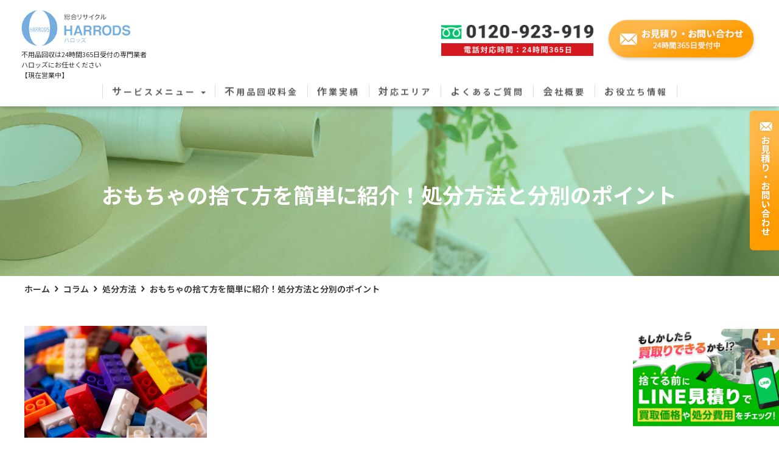

--- FILE ---
content_type: text/html; charset=UTF-8
request_url: https://kaisyu-fuyouhin.com/column/toy/
body_size: 25087
content:
<!DOCTYPE html>
<html lang="ja">

<head>
	<meta charset='UTF-8'>
	<meta name="viewport" content="width=device-width, initial-scale=1">
	<link rel="profile" href="http://gmpg.org/xfn/11">
	<link rel="preconnect" href="https://fonts.googleapis.com">
	<link rel="preconnect" href="https://fonts.gstatic.com" crossorigin>
	<link href="https://fonts.googleapis.com/css2?family=Noto+Sans+JP:wght@400;500;600;700;800;900&display=swap" rel="stylesheet">
	<link rel="preload" href="https://kaisyu-fuyouhin.com/wp-content/uploads/2024/06/logo_borkbullet.png" as="image">

<!-- Google Tag Manager -->
<script>(function(w,d,s,l,i){w[l]=w[l]||[];w[l].push({'gtm.start':
new Date().getTime(),event:'gtm.js'});var f=d.getElementsByTagName(s)[0],
j=d.createElement(s),dl=l!='dataLayer'?'&l='+l:'';j.async=true;j.src=
'https://www.googletagmanager.com/gtm.js?id='+i+dl;f.parentNode.insertBefore(j,f);
})(window,document,'script','dataLayer','GTM-WWG76DM9');</script>
<!-- End Google Tag Manager -->
	
	<script src="https://code.jquery.com/jquery-3.4.1.min.js" integrity="sha256-CSXorXvZcTkaix6Yvo6HppcZGetbYMGWSFlBw8HfCJo=" crossorigin="anonymous"></script>
	<script>
		$(function () {
			$(".js-accordion-title").on("click", function() {
				$(this).next().slideToggle(500);
				$(this).toggleClass("open",500);
			});
		});
	</script>

	
	<meta name='robots' content='index, follow, max-image-preview:large, max-snippet:-1, max-video-preview:-1' />

	<!-- This site is optimized with the Yoast SEO plugin v23.3 - https://yoast.com/wordpress/plugins/seo/ -->
	<title>不用品回収は24時間365日受付の専門業者ハロッズ</title>
	<meta name="description" content="子どもが成長するにつれて、おもちゃの数も増えていきます。しかし、使わなくなったおもちゃはどうやって処分すればいいのでしょうか？おもちゃの捨て方は、種類や状態によ" />
	<link rel="canonical" href="https://kaisyu-fuyouhin.com/column/toy/" />
	<meta property="og:locale" content="ja_JP" />
	<meta property="og:type" content="article" />
	<meta property="og:title" content="不用品回収は24時間365日受付の専門業者ハロッズ" />
	<meta property="og:description" content="子どもが成長するにつれて、おもちゃの数も増えていきます。しかし、使わなくなったおもちゃはどうやって処分すればいいのでしょうか？おもちゃの捨て方は、種類や状態によ" />
	<meta property="og:url" content="https://kaisyu-fuyouhin.com/column/toy/" />
	<meta property="og:site_name" content="不用品回収は24時間365日受付の専門業者ハロッズ" />
	<meta property="article:published_time" content="2024-06-06T01:32:21+00:00" />
	<meta property="article:modified_time" content="2024-07-03T12:02:47+00:00" />
	<meta property="og:image" content="https://kaisyu-fuyouhin.com/wp-content/uploads/2024/06/pixta_74545886_M-300x200.jpg" />
	<meta name="author" content="総合リサイクル HARRODS | ハロッズ" />
	<meta name="twitter:card" content="summary_large_image" />
	<meta name="twitter:title" content="不用品回収は24時間365日受付の専門業者ハロッズ" />
	<script type="application/ld+json" class="yoast-schema-graph">{"@context":"https://schema.org","@graph":[{"@type":"Article","@id":"https://kaisyu-fuyouhin.com/column/toy/#article","isPartOf":{"@id":"https://kaisyu-fuyouhin.com/column/toy/"},"author":{"name":"総合リサイクル HARRODS | ハロッズ","@id":"https://kaisyu-fuyouhin.com/#/schema/person/f2483fd157714efc37e2db0ba54ed510"},"headline":"おもちゃの捨て方を簡単に紹介！処分方法と分別のポイント","datePublished":"2024-06-06T01:32:21+00:00","dateModified":"2024-07-03T12:02:47+00:00","mainEntityOfPage":{"@id":"https://kaisyu-fuyouhin.com/column/toy/"},"wordCount":28,"publisher":{"@id":"https://kaisyu-fuyouhin.com/#organization"},"image":{"@id":"https://kaisyu-fuyouhin.com/column/toy/#primaryimage"},"thumbnailUrl":"https://kaisyu-fuyouhin.com/wp-content/uploads/2024/06/pixta_74545886_M-300x200.jpg","articleSection":["コラム","処分方法"],"inLanguage":"ja"},{"@type":"WebPage","@id":"https://kaisyu-fuyouhin.com/column/toy/","url":"https://kaisyu-fuyouhin.com/column/toy/","name":"おもちゃの捨て方を簡単に紹介！処分方法と分別のポイント | 不用品回収は24時間365日受付の専門業者ハロッズへ","isPartOf":{"@id":"https://kaisyu-fuyouhin.com/#website"},"primaryImageOfPage":{"@id":"https://kaisyu-fuyouhin.com/column/toy/#primaryimage"},"image":{"@id":"https://kaisyu-fuyouhin.com/column/toy/#primaryimage"},"thumbnailUrl":"https://kaisyu-fuyouhin.com/wp-content/uploads/2024/06/pixta_74545886_M-300x200.jpg","datePublished":"2024-06-06T01:32:21+00:00","dateModified":"2024-07-03T12:02:47+00:00","description":"子どもが成長するにつれて、おもちゃの数も増えていきます。しかし、使わなくなったおもちゃはどうやって処分すればいいのでしょうか？おもちゃの捨て方は、種類や状態によ","inLanguage":"ja","potentialAction":[{"@type":"ReadAction","target":["https://kaisyu-fuyouhin.com/column/toy/"]}]},{"@type":"ImageObject","inLanguage":"ja","@id":"https://kaisyu-fuyouhin.com/column/toy/#primaryimage","url":"https://kaisyu-fuyouhin.com/wp-content/uploads/2024/06/pixta_74545886_M.jpg","contentUrl":"https://kaisyu-fuyouhin.com/wp-content/uploads/2024/06/pixta_74545886_M.jpg","width":2000,"height":1333},{"@type":"WebSite","@id":"https://kaisyu-fuyouhin.com/#website","url":"https://kaisyu-fuyouhin.com/","name":"不用品回収は24時間365日受付の専門業者ハロッズへ","description":"不用品回収業者【ハロッズ】は、家電、家具、粗大ゴミなど、あらゆる不用品を回収いたします。即日対応可能で、明朗会計を徹底しています。丁寧な作業で、お客様にご満足いただけるよう努めております。","publisher":{"@id":"https://kaisyu-fuyouhin.com/#organization"},"potentialAction":[{"@type":"SearchAction","target":{"@type":"EntryPoint","urlTemplate":"https://kaisyu-fuyouhin.com/?s={search_term_string}"},"query-input":"required name=search_term_string"}],"inLanguage":"ja"},{"@type":"Organization","@id":"https://kaisyu-fuyouhin.com/#organization","name":"不用品回収は24時間365日受付の専門業者ハロッズへ","url":"https://kaisyu-fuyouhin.com/","logo":{"@type":"ImageObject","inLanguage":"ja","@id":"https://kaisyu-fuyouhin.com/#/schema/logo/image/","url":"https://kaisyu-fuyouhin.com/wp-content/uploads/2023/10/site-icon.png","contentUrl":"https://kaisyu-fuyouhin.com/wp-content/uploads/2023/10/site-icon.png","width":80,"height":80,"caption":"不用品回収は24時間365日受付の専門業者ハロッズへ"},"image":{"@id":"https://kaisyu-fuyouhin.com/#/schema/logo/image/"}},{"@type":"Person","@id":"https://kaisyu-fuyouhin.com/#/schema/person/f2483fd157714efc37e2db0ba54ed510","name":"総合リサイクル HARRODS | ハロッズ"}]}</script>
	<!-- / Yoast SEO plugin. -->


<link rel='dns-prefetch' href='//fonts.googleapis.com' />
<link rel="alternate" type="application/rss+xml" title="不用品回収は24時間365日受付の専門業者ハロッズ &raquo; フィード" href="https://kaisyu-fuyouhin.com/feed/" />
<link rel="alternate" type="application/rss+xml" title="不用品回収は24時間365日受付の専門業者ハロッズ &raquo; コメントフィード" href="https://kaisyu-fuyouhin.com/comments/feed/" />
<link rel="alternate" title="oEmbed (JSON)" type="application/json+oembed" href="https://kaisyu-fuyouhin.com/wp-json/oembed/1.0/embed?url=https%3A%2F%2Fkaisyu-fuyouhin.com%2Fcolumn%2Ftoy%2F" />
<link rel="alternate" title="oEmbed (XML)" type="text/xml+oembed" href="https://kaisyu-fuyouhin.com/wp-json/oembed/1.0/embed?url=https%3A%2F%2Fkaisyu-fuyouhin.com%2Fcolumn%2Ftoy%2F&#038;format=xml" />
<style id='wp-img-auto-sizes-contain-inline-css' type='text/css'>
img:is([sizes=auto i],[sizes^="auto," i]){contain-intrinsic-size:3000px 1500px}
/*# sourceURL=wp-img-auto-sizes-contain-inline-css */
</style>
<style id='wp-emoji-styles-inline-css' type='text/css'>

	img.wp-smiley, img.emoji {
		display: inline !important;
		border: none !important;
		box-shadow: none !important;
		height: 1em !important;
		width: 1em !important;
		margin: 0 0.07em !important;
		vertical-align: -0.1em !important;
		background: none !important;
		padding: 0 !important;
	}
/*# sourceURL=wp-emoji-styles-inline-css */
</style>
<style id='wp-block-library-inline-css' type='text/css'>
:root{--wp-block-synced-color:#7a00df;--wp-block-synced-color--rgb:122,0,223;--wp-bound-block-color:var(--wp-block-synced-color);--wp-editor-canvas-background:#ddd;--wp-admin-theme-color:#007cba;--wp-admin-theme-color--rgb:0,124,186;--wp-admin-theme-color-darker-10:#006ba1;--wp-admin-theme-color-darker-10--rgb:0,107,160.5;--wp-admin-theme-color-darker-20:#005a87;--wp-admin-theme-color-darker-20--rgb:0,90,135;--wp-admin-border-width-focus:2px}@media (min-resolution:192dpi){:root{--wp-admin-border-width-focus:1.5px}}.wp-element-button{cursor:pointer}:root .has-very-light-gray-background-color{background-color:#eee}:root .has-very-dark-gray-background-color{background-color:#313131}:root .has-very-light-gray-color{color:#eee}:root .has-very-dark-gray-color{color:#313131}:root .has-vivid-green-cyan-to-vivid-cyan-blue-gradient-background{background:linear-gradient(135deg,#00d084,#0693e3)}:root .has-purple-crush-gradient-background{background:linear-gradient(135deg,#34e2e4,#4721fb 50%,#ab1dfe)}:root .has-hazy-dawn-gradient-background{background:linear-gradient(135deg,#faaca8,#dad0ec)}:root .has-subdued-olive-gradient-background{background:linear-gradient(135deg,#fafae1,#67a671)}:root .has-atomic-cream-gradient-background{background:linear-gradient(135deg,#fdd79a,#004a59)}:root .has-nightshade-gradient-background{background:linear-gradient(135deg,#330968,#31cdcf)}:root .has-midnight-gradient-background{background:linear-gradient(135deg,#020381,#2874fc)}:root{--wp--preset--font-size--normal:16px;--wp--preset--font-size--huge:42px}.has-regular-font-size{font-size:1em}.has-larger-font-size{font-size:2.625em}.has-normal-font-size{font-size:var(--wp--preset--font-size--normal)}.has-huge-font-size{font-size:var(--wp--preset--font-size--huge)}.has-text-align-center{text-align:center}.has-text-align-left{text-align:left}.has-text-align-right{text-align:right}.has-fit-text{white-space:nowrap!important}#end-resizable-editor-section{display:none}.aligncenter{clear:both}.items-justified-left{justify-content:flex-start}.items-justified-center{justify-content:center}.items-justified-right{justify-content:flex-end}.items-justified-space-between{justify-content:space-between}.screen-reader-text{border:0;clip-path:inset(50%);height:1px;margin:-1px;overflow:hidden;padding:0;position:absolute;width:1px;word-wrap:normal!important}.screen-reader-text:focus{background-color:#ddd;clip-path:none;color:#444;display:block;font-size:1em;height:auto;left:5px;line-height:normal;padding:15px 23px 14px;text-decoration:none;top:5px;width:auto;z-index:100000}html :where(.has-border-color){border-style:solid}html :where([style*=border-top-color]){border-top-style:solid}html :where([style*=border-right-color]){border-right-style:solid}html :where([style*=border-bottom-color]){border-bottom-style:solid}html :where([style*=border-left-color]){border-left-style:solid}html :where([style*=border-width]){border-style:solid}html :where([style*=border-top-width]){border-top-style:solid}html :where([style*=border-right-width]){border-right-style:solid}html :where([style*=border-bottom-width]){border-bottom-style:solid}html :where([style*=border-left-width]){border-left-style:solid}html :where(img[class*=wp-image-]){height:auto;max-width:100%}:where(figure){margin:0 0 1em}html :where(.is-position-sticky){--wp-admin--admin-bar--position-offset:var(--wp-admin--admin-bar--height,0px)}@media screen and (max-width:600px){html :where(.is-position-sticky){--wp-admin--admin-bar--position-offset:0px}}

/*# sourceURL=wp-block-library-inline-css */
</style><style id='global-styles-inline-css' type='text/css'>
:root{--wp--preset--aspect-ratio--square: 1;--wp--preset--aspect-ratio--4-3: 4/3;--wp--preset--aspect-ratio--3-4: 3/4;--wp--preset--aspect-ratio--3-2: 3/2;--wp--preset--aspect-ratio--2-3: 2/3;--wp--preset--aspect-ratio--16-9: 16/9;--wp--preset--aspect-ratio--9-16: 9/16;--wp--preset--color--black: #000000;--wp--preset--color--cyan-bluish-gray: #abb8c3;--wp--preset--color--white: #ffffff;--wp--preset--color--pale-pink: #f78da7;--wp--preset--color--vivid-red: #cf2e2e;--wp--preset--color--luminous-vivid-orange: #ff6900;--wp--preset--color--luminous-vivid-amber: #fcb900;--wp--preset--color--light-green-cyan: #7bdcb5;--wp--preset--color--vivid-green-cyan: #00d084;--wp--preset--color--pale-cyan-blue: #8ed1fc;--wp--preset--color--vivid-cyan-blue: #0693e3;--wp--preset--color--vivid-purple: #9b51e0;--wp--preset--color--accent: #00b682;--wp--preset--color--background-color: #ffffff;--wp--preset--color--header-gradient: #00b682;--wp--preset--gradient--vivid-cyan-blue-to-vivid-purple: linear-gradient(135deg,rgb(6,147,227) 0%,rgb(155,81,224) 100%);--wp--preset--gradient--light-green-cyan-to-vivid-green-cyan: linear-gradient(135deg,rgb(122,220,180) 0%,rgb(0,208,130) 100%);--wp--preset--gradient--luminous-vivid-amber-to-luminous-vivid-orange: linear-gradient(135deg,rgb(252,185,0) 0%,rgb(255,105,0) 100%);--wp--preset--gradient--luminous-vivid-orange-to-vivid-red: linear-gradient(135deg,rgb(255,105,0) 0%,rgb(207,46,46) 100%);--wp--preset--gradient--very-light-gray-to-cyan-bluish-gray: linear-gradient(135deg,rgb(238,238,238) 0%,rgb(169,184,195) 100%);--wp--preset--gradient--cool-to-warm-spectrum: linear-gradient(135deg,rgb(74,234,220) 0%,rgb(151,120,209) 20%,rgb(207,42,186) 40%,rgb(238,44,130) 60%,rgb(251,105,98) 80%,rgb(254,248,76) 100%);--wp--preset--gradient--blush-light-purple: linear-gradient(135deg,rgb(255,206,236) 0%,rgb(152,150,240) 100%);--wp--preset--gradient--blush-bordeaux: linear-gradient(135deg,rgb(254,205,165) 0%,rgb(254,45,45) 50%,rgb(107,0,62) 100%);--wp--preset--gradient--luminous-dusk: linear-gradient(135deg,rgb(255,203,112) 0%,rgb(199,81,192) 50%,rgb(65,88,208) 100%);--wp--preset--gradient--pale-ocean: linear-gradient(135deg,rgb(255,245,203) 0%,rgb(182,227,212) 50%,rgb(51,167,181) 100%);--wp--preset--gradient--electric-grass: linear-gradient(135deg,rgb(202,248,128) 0%,rgb(113,206,126) 100%);--wp--preset--gradient--midnight: linear-gradient(135deg,rgb(2,3,129) 0%,rgb(40,116,252) 100%);--wp--preset--font-size--small: 13px;--wp--preset--font-size--medium: 20px;--wp--preset--font-size--large: 36px;--wp--preset--font-size--x-large: 42px;--wp--preset--spacing--20: 0.44rem;--wp--preset--spacing--30: 0.67rem;--wp--preset--spacing--40: 1rem;--wp--preset--spacing--50: 1.5rem;--wp--preset--spacing--60: 2.25rem;--wp--preset--spacing--70: 3.38rem;--wp--preset--spacing--80: 5.06rem;--wp--preset--shadow--natural: 6px 6px 9px rgba(0, 0, 0, 0.2);--wp--preset--shadow--deep: 12px 12px 50px rgba(0, 0, 0, 0.4);--wp--preset--shadow--sharp: 6px 6px 0px rgba(0, 0, 0, 0.2);--wp--preset--shadow--outlined: 6px 6px 0px -3px rgb(255, 255, 255), 6px 6px rgb(0, 0, 0);--wp--preset--shadow--crisp: 6px 6px 0px rgb(0, 0, 0);}:where(.is-layout-flex){gap: 0.5em;}:where(.is-layout-grid){gap: 0.5em;}body .is-layout-flex{display: flex;}.is-layout-flex{flex-wrap: wrap;align-items: center;}.is-layout-flex > :is(*, div){margin: 0;}body .is-layout-grid{display: grid;}.is-layout-grid > :is(*, div){margin: 0;}:where(.wp-block-columns.is-layout-flex){gap: 2em;}:where(.wp-block-columns.is-layout-grid){gap: 2em;}:where(.wp-block-post-template.is-layout-flex){gap: 1.25em;}:where(.wp-block-post-template.is-layout-grid){gap: 1.25em;}.has-black-color{color: var(--wp--preset--color--black) !important;}.has-cyan-bluish-gray-color{color: var(--wp--preset--color--cyan-bluish-gray) !important;}.has-white-color{color: var(--wp--preset--color--white) !important;}.has-pale-pink-color{color: var(--wp--preset--color--pale-pink) !important;}.has-vivid-red-color{color: var(--wp--preset--color--vivid-red) !important;}.has-luminous-vivid-orange-color{color: var(--wp--preset--color--luminous-vivid-orange) !important;}.has-luminous-vivid-amber-color{color: var(--wp--preset--color--luminous-vivid-amber) !important;}.has-light-green-cyan-color{color: var(--wp--preset--color--light-green-cyan) !important;}.has-vivid-green-cyan-color{color: var(--wp--preset--color--vivid-green-cyan) !important;}.has-pale-cyan-blue-color{color: var(--wp--preset--color--pale-cyan-blue) !important;}.has-vivid-cyan-blue-color{color: var(--wp--preset--color--vivid-cyan-blue) !important;}.has-vivid-purple-color{color: var(--wp--preset--color--vivid-purple) !important;}.has-black-background-color{background-color: var(--wp--preset--color--black) !important;}.has-cyan-bluish-gray-background-color{background-color: var(--wp--preset--color--cyan-bluish-gray) !important;}.has-white-background-color{background-color: var(--wp--preset--color--white) !important;}.has-pale-pink-background-color{background-color: var(--wp--preset--color--pale-pink) !important;}.has-vivid-red-background-color{background-color: var(--wp--preset--color--vivid-red) !important;}.has-luminous-vivid-orange-background-color{background-color: var(--wp--preset--color--luminous-vivid-orange) !important;}.has-luminous-vivid-amber-background-color{background-color: var(--wp--preset--color--luminous-vivid-amber) !important;}.has-light-green-cyan-background-color{background-color: var(--wp--preset--color--light-green-cyan) !important;}.has-vivid-green-cyan-background-color{background-color: var(--wp--preset--color--vivid-green-cyan) !important;}.has-pale-cyan-blue-background-color{background-color: var(--wp--preset--color--pale-cyan-blue) !important;}.has-vivid-cyan-blue-background-color{background-color: var(--wp--preset--color--vivid-cyan-blue) !important;}.has-vivid-purple-background-color{background-color: var(--wp--preset--color--vivid-purple) !important;}.has-black-border-color{border-color: var(--wp--preset--color--black) !important;}.has-cyan-bluish-gray-border-color{border-color: var(--wp--preset--color--cyan-bluish-gray) !important;}.has-white-border-color{border-color: var(--wp--preset--color--white) !important;}.has-pale-pink-border-color{border-color: var(--wp--preset--color--pale-pink) !important;}.has-vivid-red-border-color{border-color: var(--wp--preset--color--vivid-red) !important;}.has-luminous-vivid-orange-border-color{border-color: var(--wp--preset--color--luminous-vivid-orange) !important;}.has-luminous-vivid-amber-border-color{border-color: var(--wp--preset--color--luminous-vivid-amber) !important;}.has-light-green-cyan-border-color{border-color: var(--wp--preset--color--light-green-cyan) !important;}.has-vivid-green-cyan-border-color{border-color: var(--wp--preset--color--vivid-green-cyan) !important;}.has-pale-cyan-blue-border-color{border-color: var(--wp--preset--color--pale-cyan-blue) !important;}.has-vivid-cyan-blue-border-color{border-color: var(--wp--preset--color--vivid-cyan-blue) !important;}.has-vivid-purple-border-color{border-color: var(--wp--preset--color--vivid-purple) !important;}.has-vivid-cyan-blue-to-vivid-purple-gradient-background{background: var(--wp--preset--gradient--vivid-cyan-blue-to-vivid-purple) !important;}.has-light-green-cyan-to-vivid-green-cyan-gradient-background{background: var(--wp--preset--gradient--light-green-cyan-to-vivid-green-cyan) !important;}.has-luminous-vivid-amber-to-luminous-vivid-orange-gradient-background{background: var(--wp--preset--gradient--luminous-vivid-amber-to-luminous-vivid-orange) !important;}.has-luminous-vivid-orange-to-vivid-red-gradient-background{background: var(--wp--preset--gradient--luminous-vivid-orange-to-vivid-red) !important;}.has-very-light-gray-to-cyan-bluish-gray-gradient-background{background: var(--wp--preset--gradient--very-light-gray-to-cyan-bluish-gray) !important;}.has-cool-to-warm-spectrum-gradient-background{background: var(--wp--preset--gradient--cool-to-warm-spectrum) !important;}.has-blush-light-purple-gradient-background{background: var(--wp--preset--gradient--blush-light-purple) !important;}.has-blush-bordeaux-gradient-background{background: var(--wp--preset--gradient--blush-bordeaux) !important;}.has-luminous-dusk-gradient-background{background: var(--wp--preset--gradient--luminous-dusk) !important;}.has-pale-ocean-gradient-background{background: var(--wp--preset--gradient--pale-ocean) !important;}.has-electric-grass-gradient-background{background: var(--wp--preset--gradient--electric-grass) !important;}.has-midnight-gradient-background{background: var(--wp--preset--gradient--midnight) !important;}.has-small-font-size{font-size: var(--wp--preset--font-size--small) !important;}.has-medium-font-size{font-size: var(--wp--preset--font-size--medium) !important;}.has-large-font-size{font-size: var(--wp--preset--font-size--large) !important;}.has-x-large-font-size{font-size: var(--wp--preset--font-size--x-large) !important;}
/*# sourceURL=global-styles-inline-css */
</style>

<style id='classic-theme-styles-inline-css' type='text/css'>
/*! This file is auto-generated */
.wp-block-button__link{color:#fff;background-color:#32373c;border-radius:9999px;box-shadow:none;text-decoration:none;padding:calc(.667em + 2px) calc(1.333em + 2px);font-size:1.125em}.wp-block-file__button{background:#32373c;color:#fff;text-decoration:none}
/*# sourceURL=/wp-includes/css/classic-themes.min.css */
</style>
<link rel='stylesheet' id='toc-screen-css' href='https://kaisyu-fuyouhin.com/wp-content/plugins/table-of-contents-plus/screen.min.css?ver=2408' type='text/css' media='all' />
<link rel='stylesheet' id='grw-public-main-css-css' href='https://kaisyu-fuyouhin.com/wp-content/plugins/widget-google-reviews/assets/css/public-main.css?ver=4.1' type='text/css' media='all' />
<link rel='stylesheet' id='bootstrap-css' href='https://kaisyu-fuyouhin.com/wp-content/themes/hestia/assets/bootstrap/css/bootstrap.min.css?ver=1.0.2' type='text/css' media='all' />
<link rel='stylesheet' id='hestia-font-sizes-css' href='https://kaisyu-fuyouhin.com/wp-content/themes/hestia/assets/css/font-sizes.min.css?ver=3.1.0' type='text/css' media='all' />
<link rel='stylesheet' id='hestia_style-css' href='https://kaisyu-fuyouhin.com/wp-content/themes/hestia/style.min.css?ver=3.1.0' type='text/css' media='all' />
<style id='hestia_style-inline-css' type='text/css'>
.hestia-top-bar,.hestia-top-bar .widget.widget_shopping_cart .cart_list{background-color:#363537}.hestia-top-bar .widget .label-floating input[type=search]:-webkit-autofill{-webkit-box-shadow:inset 0 0 0 9999px #363537}.hestia-top-bar,.hestia-top-bar .widget .label-floating input[type=search],.hestia-top-bar .widget.widget_search form.form-group:before,.hestia-top-bar .widget.widget_product_search form.form-group:before,.hestia-top-bar .widget.widget_shopping_cart:before{color:#fff}.hestia-top-bar .widget .label-floating input[type=search]{-webkit-text-fill-color:#fff !important}.hestia-top-bar div.widget.widget_shopping_cart:before,.hestia-top-bar .widget.widget_product_search form.form-group:before,.hestia-top-bar .widget.widget_search form.form-group:before{background-color:#fff}.hestia-top-bar a,.hestia-top-bar .top-bar-nav li a{color:#fff}.hestia-top-bar ul li a[href*="mailto:"]:before,.hestia-top-bar ul li a[href*="tel:"]:before{background-color:#fff}.hestia-top-bar a:hover,.hestia-top-bar .top-bar-nav li a:hover{color:#eee}.hestia-top-bar ul li:hover a[href*="mailto:"]:before,.hestia-top-bar ul li:hover a[href*="tel:"]:before{background-color:#eee}
a,.navbar .dropdown-menu li:hover>a,.navbar .dropdown-menu li:focus>a,.navbar .dropdown-menu li:active>a,.navbar .navbar-nav>li .dropdown-menu li:hover>a,body:not(.home) .navbar-default .navbar-nav>.active:not(.btn)>a,body:not(.home) .navbar-default .navbar-nav>.active:not(.btn)>a:hover,body:not(.home) .navbar-default .navbar-nav>.active:not(.btn)>a:focus,a:hover,.card-blog a.moretag:hover,.card-blog a.more-link:hover,.widget a:hover,.has-text-color.has-accent-color,p.has-text-color a{color:#00b682}.svg-text-color{fill:#00b682}.pagination span.current,.pagination span.current:focus,.pagination span.current:hover{border-color:#00b682}button,button:hover,.woocommerce .track_order button[type="submit"],.woocommerce .track_order button[type="submit"]:hover,div.wpforms-container .wpforms-form button[type=submit].wpforms-submit,div.wpforms-container .wpforms-form button[type=submit].wpforms-submit:hover,input[type="button"],input[type="button"]:hover,input[type="submit"],input[type="submit"]:hover,input#searchsubmit,.pagination span.current,.pagination span.current:focus,.pagination span.current:hover,.btn.btn-primary,.btn.btn-primary:link,.btn.btn-primary:hover,.btn.btn-primary:focus,.btn.btn-primary:active,.btn.btn-primary.active,.btn.btn-primary.active:focus,.btn.btn-primary.active:hover,.btn.btn-primary:active:hover,.btn.btn-primary:active:focus,.btn.btn-primary:active:hover,.hestia-sidebar-open.btn.btn-rose,.hestia-sidebar-close.btn.btn-rose,.hestia-sidebar-open.btn.btn-rose:hover,.hestia-sidebar-close.btn.btn-rose:hover,.hestia-sidebar-open.btn.btn-rose:focus,.hestia-sidebar-close.btn.btn-rose:focus,.label.label-primary,.hestia-work .portfolio-item:nth-child(6n+1) .label,.nav-cart .nav-cart-content .widget .buttons .button,.has-accent-background-color[class*="has-background"]{background-color:#00b682}@media(max-width:768px){.navbar-default .navbar-nav>li>a:hover,.navbar-default .navbar-nav>li>a:focus,.navbar .navbar-nav .dropdown .dropdown-menu li a:hover,.navbar .navbar-nav .dropdown .dropdown-menu li a:focus,.navbar button.navbar-toggle:hover,.navbar .navbar-nav li:hover>a i{color:#00b682}}body:not(.woocommerce-page) button:not([class^="fl-"]):not(.hestia-scroll-to-top):not(.navbar-toggle):not(.close),body:not(.woocommerce-page) .button:not([class^="fl-"]):not(hestia-scroll-to-top):not(.navbar-toggle):not(.add_to_cart_button):not(.product_type_grouped):not(.product_type_external),div.wpforms-container .wpforms-form button[type=submit].wpforms-submit,input[type="submit"],input[type="button"],.btn.btn-primary,.widget_product_search button[type="submit"],.hestia-sidebar-open.btn.btn-rose,.hestia-sidebar-close.btn.btn-rose,.everest-forms button[type=submit].everest-forms-submit-button{-webkit-box-shadow:0 2px 2px 0 rgba(0,182,130,0.14),0 3px 1px -2px rgba(0,182,130,0.2),0 1px 5px 0 rgba(0,182,130,0.12);box-shadow:0 2px 2px 0 rgba(0,182,130,0.14),0 3px 1px -2px rgba(0,182,130,0.2),0 1px 5px 0 rgba(0,182,130,0.12)}.card .header-primary,.card .content-primary,.everest-forms button[type=submit].everest-forms-submit-button{background:#00b682}body:not(.woocommerce-page) .button:not([class^="fl-"]):not(.hestia-scroll-to-top):not(.navbar-toggle):not(.add_to_cart_button):hover,body:not(.woocommerce-page) button:not([class^="fl-"]):not(.hestia-scroll-to-top):not(.navbar-toggle):not(.close):hover,div.wpforms-container .wpforms-form button[type=submit].wpforms-submit:hover,input[type="submit"]:hover,input[type="button"]:hover,input#searchsubmit:hover,.widget_product_search button[type="submit"]:hover,.pagination span.current,.btn.btn-primary:hover,.btn.btn-primary:focus,.btn.btn-primary:active,.btn.btn-primary.active,.btn.btn-primary:active:focus,.btn.btn-primary:active:hover,.hestia-sidebar-open.btn.btn-rose:hover,.hestia-sidebar-close.btn.btn-rose:hover,.pagination span.current:hover,.everest-forms button[type=submit].everest-forms-submit-button:hover,.everest-forms button[type=submit].everest-forms-submit-button:focus,.everest-forms button[type=submit].everest-forms-submit-button:active{-webkit-box-shadow:0 14px 26px -12px rgba(0,182,130,0.42),0 4px 23px 0 rgba(0,0,0,0.12),0 8px 10px -5px rgba(0,182,130,0.2);box-shadow:0 14px 26px -12px rgba(0,182,130,0.42),0 4px 23px 0 rgba(0,0,0,0.12),0 8px 10px -5px rgba(0,182,130,0.2);color:#fff}.form-group.is-focused .form-control{background-image:-webkit-gradient(linear,left top,left bottom,from(#00b682),to(#00b682)),-webkit-gradient(linear,left top,left bottom,from(#d2d2d2),to(#d2d2d2));background-image:-webkit-linear-gradient(linear,left top,left bottom,from(#00b682),to(#00b682)),-webkit-linear-gradient(linear,left top,left bottom,from(#d2d2d2),to(#d2d2d2));background-image:linear-gradient(linear,left top,left bottom,from(#00b682),to(#00b682)),linear-gradient(linear,left top,left bottom,from(#d2d2d2),to(#d2d2d2))}.navbar:not(.navbar-transparent) li:not(.btn):hover>a,.navbar li.on-section:not(.btn)>a,.navbar.full-screen-menu.navbar-transparent li:not(.btn):hover>a,.navbar.full-screen-menu .navbar-toggle:hover,.navbar:not(.navbar-transparent) .nav-cart:hover,.navbar:not(.navbar-transparent) .hestia-toggle-search:hover{color:#00b682}.header-filter-gradient{background:linear-gradient(45deg,rgba(0,182,130,1) 0,rgb(66,210,109) 100%)}.has-text-color.has-header-gradient-color{color:#00b682}.has-header-gradient-background-color[class*="has-background"]{background-color:#00b682}.has-text-color.has-background-color-color{color:#fff}.has-background-color-background-color[class*="has-background"]{background-color:#fff}
.btn.btn-primary:not(.colored-button):not(.btn-left):not(.btn-right):not(.btn-just-icon):not(.menu-item),input[type="submit"]:not(.search-submit),body:not(.woocommerce-account) .woocommerce .button.woocommerce-Button,.woocommerce .product button.button,.woocommerce .product button.button.alt,.woocommerce .product #respond input#submit,.woocommerce-cart .blog-post .woocommerce .cart-collaterals .cart_totals .checkout-button,.woocommerce-checkout #payment #place_order,.woocommerce-account.woocommerce-page button.button,.woocommerce .track_order button[type="submit"],.nav-cart .nav-cart-content .widget .buttons .button,.woocommerce a.button.wc-backward,body.woocommerce .wccm-catalog-item a.button,body.woocommerce a.wccm-button.button,form.woocommerce-form-coupon button.button,div.wpforms-container .wpforms-form button[type=submit].wpforms-submit,div.woocommerce a.button.alt,div.woocommerce table.my_account_orders .button,.btn.colored-button,.btn.btn-left,.btn.btn-right,.btn:not(.colored-button):not(.btn-left):not(.btn-right):not(.btn-just-icon):not(.menu-item):not(.hestia-sidebar-open):not(.hestia-sidebar-close){padding-top:15px;padding-bottom:15px;padding-left:33px;padding-right:33px}
.btn.btn-primary:not(.colored-button):not(.btn-left):not(.btn-right):not(.btn-just-icon):not(.menu-item),input[type="submit"]:not(.search-submit),body:not(.woocommerce-account) .woocommerce .button.woocommerce-Button,.woocommerce .product button.button,.woocommerce .product button.button.alt,.woocommerce .product #respond input#submit,.woocommerce-cart .blog-post .woocommerce .cart-collaterals .cart_totals .checkout-button,.woocommerce-checkout #payment #place_order,.woocommerce-account.woocommerce-page button.button,.woocommerce .track_order button[type="submit"],.nav-cart .nav-cart-content .widget .buttons .button,.woocommerce a.button.wc-backward,body.woocommerce .wccm-catalog-item a.button,body.woocommerce a.wccm-button.button,form.woocommerce-form-coupon button.button,div.wpforms-container .wpforms-form button[type=submit].wpforms-submit,div.woocommerce a.button.alt,div.woocommerce table.my_account_orders .button,input[type="submit"].search-submit,.hestia-view-cart-wrapper .added_to_cart.wc-forward,.woocommerce-product-search button,.woocommerce-cart .actions .button,#secondary div[id^=woocommerce_price_filter] .button,.woocommerce div[id^=woocommerce_widget_cart].widget .buttons .button,.searchform input[type=submit],.searchform button,.search-form:not(.media-toolbar-primary) input[type=submit],.search-form:not(.media-toolbar-primary) button,.woocommerce-product-search input[type=submit],.btn.colored-button,.btn.btn-left,.btn.btn-right,.btn:not(.colored-button):not(.btn-left):not(.btn-right):not(.btn-just-icon):not(.menu-item):not(.hestia-sidebar-open):not(.hestia-sidebar-close){border-radius:3px}
@media(min-width:769px){.page-header.header-small .hestia-title,.page-header.header-small .title,h1.hestia-title.title-in-content,.main article.section .has-title-font-size{font-size:42px}}
/*# sourceURL=hestia_style-inline-css */
</style>
<link rel='stylesheet' id='hestia_fonts-css' href='https://fonts.googleapis.com/css?family=Roboto%3A300%2C400%2C500%2C700%7CRoboto+Slab%3A400%2C700&#038;subset=latin%2Clatin-ext&#038;ver=3.1.0' type='text/css' media='all' />
<link rel='stylesheet' id='tablepress-default-css' href='https://kaisyu-fuyouhin.com/wp-content/plugins/tablepress/css/build/default.css?ver=2.4.1' type='text/css' media='all' />
<script type="text/javascript" src="https://kaisyu-fuyouhin.com/wp-includes/js/jquery/jquery.min.js?ver=3.7.1" id="jquery-core-js"></script>
<script type="text/javascript" src="https://kaisyu-fuyouhin.com/wp-includes/js/jquery/jquery-migrate.min.js?ver=3.4.1" id="jquery-migrate-js"></script>
<script type="text/javascript" defer="defer" src="https://kaisyu-fuyouhin.com/wp-content/plugins/widget-google-reviews/assets/js/public-main.js?ver=4.1" id="grw-public-main-js-js"></script>
<link rel="https://api.w.org/" href="https://kaisyu-fuyouhin.com/wp-json/" /><link rel="alternate" title="JSON" type="application/json" href="https://kaisyu-fuyouhin.com/wp-json/wp/v2/posts/1833" /><link rel="EditURI" type="application/rsd+xml" title="RSD" href="https://kaisyu-fuyouhin.com/xmlrpc.php?rsd" />
<meta name="generator" content="WordPress 6.9" />
<link rel='shortlink' href='https://kaisyu-fuyouhin.com/?p=1833' />
		<script type="text/javascript">
				(function(c,l,a,r,i,t,y){
					c[a]=c[a]||function(){(c[a].q=c[a].q||[]).push(arguments)};t=l.createElement(r);t.async=1;
					t.src="https://www.clarity.ms/tag/"+i+"?ref=wordpress";y=l.getElementsByTagName(r)[0];y.parentNode.insertBefore(t,y);
				})(window, document, "clarity", "script", "jxyaxlls6f");
		</script>
		<style type="text/css" id="custom-background-css">
body.custom-background { background-color: #ffffff; }
</style>
	<link rel="icon" href="https://kaisyu-fuyouhin.com/wp-content/uploads/2023/10/site-icon.png" sizes="32x32" />
<link rel="icon" href="https://kaisyu-fuyouhin.com/wp-content/uploads/2023/10/site-icon.png" sizes="192x192" />
<link rel="apple-touch-icon" href="https://kaisyu-fuyouhin.com/wp-content/uploads/2023/10/site-icon.png" />
<meta name="msapplication-TileImage" content="https://kaisyu-fuyouhin.com/wp-content/uploads/2023/10/site-icon.png" />

	<link rel="stylesheet" href="https://kaisyu-fuyouhin.com/wp-content/themes/hestia/assets/css/custom.css?2026-01-07-052324">


<link rel='stylesheet' id='so-css-hestia-css' href='https://kaisyu-fuyouhin.com/wp-content/uploads/so-css/so-css-hestia.css?ver=1731422075' type='text/css' media='all' />
</head>

<body class="wp-singular post-template-default single single-post postid-1833 single-format-standard custom-background wp-custom-logo wp-theme-hestia blog-post header-layout-default">
<!-- Google Tag Manager (noscript) -->
<noscript><iframe src="https://www.googletagmanager.com/ns.html?id=GTM-WWG76DM9"
height="0" width="0" style="display:none;visibility:hidden"></iframe></noscript>
<!-- End Google Tag Manager (noscript) -->
		<div class="wrapper post-1833 post type-post status-publish format-standard hentry category-column category-disposal default ">
		<header class="header ">
			<div style="display: none"></div>		<div class="site-title-logo">
						<p><a href="https://kaisyu-fuyouhin.com/"
				  title="不用品回収は24時間365日受付の専門業者ハロッズ">
				<img  src="https://kaisyu-fuyouhin.com/wp-content/uploads/2023/09/logo.png" alt="不用品回収は24時間365日受付の専門業者ハロッズ" width="237" height="79"></a><span>不用品回収は24時間365日受付の専門業者<br>ハロッズにお任せください<wbr>【現在営業中】</span></p>
					</div>
		<nav class="navbar navbar-default navbar-fixed-top  hestia_left navbar-not-transparent">
						<div class="container">
						<div class="navbar-header">
						
		<ul class="sp-nav_ctaBtn only_sp">
			<li><a href="tel:0120923919">電話で相談</a></li>
			<li><a href="/line/" rel="noopener noreferrer">LINEで相談</a></li>
			<li><a href="https://kaisyu-fuyouhin.com/contact/">お見積り・お問い合わせ</a></li>
		</ul>
		<div class="navbar-toggle-wrapper">
						<button type="button" class="navbar-toggle" data-toggle="collapse" data-target="#main-navigation">
								<span class="icon-bar"></span><span class="icon-bar"></span><span class="icon-bar"></span>				<span class="sr-only">ナビゲーションを切り替え</span>
			</button>
					</div>
				</div>
						<div id="main-navigation" class="header_btnArea collapse navbar-collapse">
					<div class="header_TelBtn">
						<a href="tel:0120923919"><img src="https://kaisyu-fuyouhin.com/wp-content/uploads/2023/09/Header_Tel_btn.png?20240911" alt="0120-923-919" width="264" height="57"></a>
					</div>
					<div class="header_MailBtn">
						<a href="https://kaisyu-fuyouhin.com/contact/"><img src="https://kaisyu-fuyouhin.com/wp-content/uploads/2023/09/Header_Mail_btn.png" alt="お見積り・お問い合わせ" width="262" height="77"></a>
					</div>
			<div class="menu-global-navigation-container"><ul id="menu-global-navigation" class="nav navbar-nav"><li id="menu-item-555" class="menu-item menu-item-type-custom menu-item-object-custom menu-item-has-children menu-item-555 dropdown"><a title="サービスメニュー" href="#" class="dropdown-toggle">サービスメニュー <span class="caret-wrap"><span class="caret"><svg aria-hidden="true" focusable="false" data-prefix="fas" data-icon="chevron-down" class="svg-inline--fa fa-chevron-down fa-w-14" role="img" xmlns="http://www.w3.org/2000/svg" viewBox="0 0 448 512"><path d="M207.029 381.476L12.686 187.132c-9.373-9.373-9.373-24.569 0-33.941l22.667-22.667c9.357-9.357 24.522-9.375 33.901-.04L224 284.505l154.745-154.021c9.379-9.335 24.544-9.317 33.901.04l22.667 22.667c9.373 9.373 9.373 24.569 0 33.941L240.971 381.476c-9.373 9.372-24.569 9.372-33.942 0z"></path></svg></span></span></a>
<ul role="menu" class="dropdown-menu">
	<li id="menu-item-3040" class="menu-item menu-item-type-custom menu-item-object-custom menu-item-3040"><a title="不用品回収" href="/unnecessary/">不用品回収</a></li>
	<li id="menu-item-3041" class="menu-item menu-item-type-custom menu-item-object-custom menu-item-3041"><a title="粗大ゴミ回収" href="/dust-house/">粗大ゴミ回収</a></li>
	<li id="menu-item-414" class="menu-item menu-item-type-post_type menu-item-object-page menu-item-414"><a title="ゴミ屋敷ゴミ回収" href="https://kaisyu-fuyouhin.com/service/garbage-house/">ゴミ屋敷ゴミ回収</a></li>
	<li id="menu-item-415" class="menu-item menu-item-type-post_type menu-item-object-page menu-item-415"><a title="遺品整理" href="https://kaisyu-fuyouhin.com/service/ihin/">遺品整理</a></li>
	<li id="menu-item-416" class="menu-item menu-item-type-post_type menu-item-object-page menu-item-416"><a title="特殊清掃" href="https://kaisyu-fuyouhin.com/service/special-cleaning/">特殊清掃</a></li>
	<li id="menu-item-417" class="menu-item menu-item-type-post_type menu-item-object-page menu-item-417"><a title="ハウスクリーニング" href="https://kaisyu-fuyouhin.com/service/house-cleaning/">ハウスクリーニング</a></li>
</ul>
</li>
<li id="menu-item-571" class="menu-item menu-item-type-post_type menu-item-object-page menu-item-571"><a title="不用品回収料金" href="https://kaisyu-fuyouhin.com/price/">不用品回収料金</a></li>
<li id="menu-item-556" class="menu-item menu-item-type-custom menu-item-object-custom menu-item-556"><a title="作業実績" href="https://kaisyu-fuyouhin.com/case-study/">作業実績</a></li>
<li id="menu-item-58" class="menu-item menu-item-type-post_type menu-item-object-page menu-item-58"><a title="対応エリア" href="https://kaisyu-fuyouhin.com/area/">対応エリア</a></li>
<li id="menu-item-899" class="menu-item menu-item-type-post_type menu-item-object-page menu-item-899"><a title="よくあるご質問" href="https://kaisyu-fuyouhin.com/faq/">よくあるご質問</a></li>
<li id="menu-item-59" class="menu-item menu-item-type-post_type menu-item-object-page menu-item-59"><a title="会社概要" href="https://kaisyu-fuyouhin.com/company/">会社概要</a></li>
<li id="menu-item-2481" class="menu-item menu-item-type-custom menu-item-object-custom menu-item-2481"><a title="お役立ち情報" href="https://kaisyu-fuyouhin.com/category/column/">お役立ち情報</a></li>
<li id="menu-item-1603" class="nav_contacts only_sp menu-item menu-item-type-custom menu-item-object-custom menu-item-1603"><a title="お見積り・お問い合わせ" href="/contact/">お見積り・お問い合わせ</a></li>
<li id="menu-item-1602" class="nav_line only_sp menu-item menu-item-type-custom menu-item-object-custom menu-item-1602"><a title="LINEで相談する" href="/line/">LINEで相談する</a></li>
<li id="menu-item-1601" class="nav_sp_tel only_sp menu-item menu-item-type-custom menu-item-object-custom menu-item-1601"><a href="tel:0120923919"><img src="/wp-content/uploads/2023/09/Header_Tel_btn.png?20240911" alt="0120-923-919"></a></li>
</ul></div>			</div>
					</nav>
				</header>


		<div class="Fixed_btn only_pc">
		<a href="https://kaisyu-fuyouhin.com/contact/">
			<img src="https://kaisyu-fuyouhin.com/wp-content/uploads/2023/09/Fixed_Mail_btn.png" alt="お見積り・お問い合わせ" width="85" height="394">
		</a>
	</div>
<div id="primary" class=" page-header header-small"><br />
<b>Warning</b>:  Undefined variable $post_meta_output in <b>/home/xs0909/kaisyu-fuyouhin.com/public_html/wp-content/themes/hestia/inc/views/blog/class-hestia-header-layout-manager.php</b> on line <b>450</b><br />
<div class="container"><div class="row"><div class="col-md-10 col-md-offset-1 text-center"><h1 class="hestia-title entry-title">おもちゃの捨て方を簡単に紹介！処分方法と分別のポイント</h1></div></div></div><div class="header-filter header-filter-gradient"></div></div>
<div class="main ">
	<div class="blog-post blog-post-wrapper">
		<div class="container">
			<div class="breadcrumbs inner">
				<!-- Breadcrumb NavXT 7.3.1 -->
<span property="itemListElement" typeof="ListItem"><a property="item" typeof="WebPage" title="不用品回収は24時間365日受付の専門業者ハロッズへ移動する" href="https://kaisyu-fuyouhin.com" class="home" ><span property="name">ホーム</span></a><meta property="position" content="1"></span><img class="bc_separator" src="/wp-content/uploads/2023/10/breadcrumb.png"><span property="itemListElement" typeof="ListItem"><a property="item" typeof="WebPage" title="Go to the コラム カテゴリー archives." href="https://kaisyu-fuyouhin.com/category/column/" class="taxonomy category" ><span property="name">コラム</span></a><meta property="position" content="2"></span><img class="bc_separator" src="/wp-content/uploads/2023/10/breadcrumb.png"><span property="itemListElement" typeof="ListItem"><a property="item" typeof="WebPage" title="Go to the 処分方法 カテゴリー archives." href="https://kaisyu-fuyouhin.com/category/column/disposal/" class="taxonomy category" ><span property="name">処分方法</span></a><meta property="position" content="3"></span><img class="bc_separator" src="/wp-content/uploads/2023/10/breadcrumb.png"><span property="itemListElement" typeof="ListItem"><a property="item" typeof="WebPage" title="おもちゃの捨て方を簡単に紹介！処分方法と分別のポイントへ移動する" href="https://kaisyu-fuyouhin.com/column/toy/" class="post post-post current-item" aria-current="page"><span property="name">おもちゃの捨て方を簡単に紹介！処分方法と分別のポイント</span></a><meta property="position" content="4"></span>			</div>
			<div class="inner">
				<article id="post-1833" class="section section-text">
	<div class="row">
				<div class="col-md-8 single-post-container col-md-offset-2" data-layout="full-width">

			<div class="single-post-wrap entry-content"><p><img fetchpriority="high" decoding="async" src="https://kaisyu-fuyouhin.com/wp-content/uploads/2024/06/pixta_74545886_M-300x200.jpg" alt="" width="300" height="200" class="alignnone size-medium wp-image-2015" srcset="https://kaisyu-fuyouhin.com/wp-content/uploads/2024/06/pixta_74545886_M-300x200.jpg 300w, https://kaisyu-fuyouhin.com/wp-content/uploads/2024/06/pixta_74545886_M-1024x682.jpg 1024w, https://kaisyu-fuyouhin.com/wp-content/uploads/2024/06/pixta_74545886_M-150x100.jpg 150w, https://kaisyu-fuyouhin.com/wp-content/uploads/2024/06/pixta_74545886_M-768x512.jpg 768w, https://kaisyu-fuyouhin.com/wp-content/uploads/2024/06/pixta_74545886_M-1536x1024.jpg 1536w, https://kaisyu-fuyouhin.com/wp-content/uploads/2024/06/pixta_74545886_M-360x240.jpg 360w, https://kaisyu-fuyouhin.com/wp-content/uploads/2024/06/pixta_74545886_M-272x182.jpg 272w, https://kaisyu-fuyouhin.com/wp-content/uploads/2024/06/pixta_74545886_M.jpg 2000w" sizes="(max-width: 300px) 100vw, 300px" /><br />
子どもが成長するにつれて、おもちゃの数も増えていきます。しかし、使わなくなったおもちゃはどうやって処分すればいいのでしょうか？おもちゃの捨て方は、種類や状態によって異なります。また、分別や回収のルールも自治体によって違います。そこで、この記事では、おもちゃの捨て方について、処分方法と分別のポイントを簡単に紹介します。おもちゃの整理や処分にお困りの方は、ぜひ参考にしてください。</p>
<div id="toc_container" class="no_bullets"><p class="toc_title">目次</p><ul class="toc_list"><li><a href="#i"><span class="toc_number toc_depth_1">1</span> おもちゃを処分するタイミングはいつがベスト？</a><ul><li><a href="#i-2"><span class="toc_number toc_depth_2">1.1</span> おもちゃを整理する際のタイミングはいつが最適？</a></li><li><a href="#i-3"><span class="toc_number toc_depth_2">1.2</span> おもちゃ箱に収納できなくなったらどうする？</a></li><li><a href="#i-4"><span class="toc_number toc_depth_2">1.3</span> 学年が上がるごとにおもちゃを整理する方法</a></li></ul></li><li><a href="#i-5"><span class="toc_number toc_depth_1">2</span> おもちゃの処分方法を詳しく解説</a><ul><li><a href="#i-6"><span class="toc_number toc_depth_2">2.1</span> リサイクルショップでおもちゃを売却する方法</a></li><li><a href="#i-7"><span class="toc_number toc_depth_2">2.2</span> フリマアプリやネットオークションでおもちゃを売却する手順</a></li><li><a href="#i-8"><span class="toc_number toc_depth_2">2.3</span> おもちゃを欲しい人に譲る方法</a><ul><li><a href="#i-9"><span class="toc_number toc_depth_3">2.3.1</span> おもちゃを支援団体に寄付する方法</a></li><li><a href="#i-10"><span class="toc_number toc_depth_3">2.3.2</span> 施設におもちゃを寄付する方法</a></li><li><a href="#i-11"><span class="toc_number toc_depth_3">2.3.3</span> 子ども用品交換会でおもちゃを持参する方法</a></li></ul></li></ul></li><li><a href="#i-12"><span class="toc_number toc_depth_1">3</span> おもちゃの処分方法をまとめる</a></li></ul></div>
<h2><span id="i">おもちゃを処分するタイミングはいつがベスト？</span></h2>
<p>おもちゃを処分するタイミングは、子どもの成長や興味に合わせて見直すことが大切です。おもちゃを整理する際のタイミングはいつが最適なのでしょうか？一般的には、以下のようなタイミングがおすすめです。</p>
<h3><span id="i-2">おもちゃを整理する際のタイミングはいつが最適？</span></h3>
<p>&#8211; 誕生日やクリスマスなど、新しいおもちゃをもらう前：新しいおもちゃをもらう前に、古いおもちゃを整理することで、収納スペースを確保できます。また、子どもにも、おもちゃに感謝する気持ちや、必要なものと不要なものを区別する能力を育てることができます。<br />
&#8211; 子どもが学校に入る前：子どもが学校に入る前に、幼児期に使っていたおもちゃを整理することで、学校生活に必要なものにスペースをあけることができます。また、子どもにも、新しい環境に向けて準備する気持ちや、自分のものを管理する責任感を育てることができます。<br />
&#8211; 引っ越しや模様替えの際：引っ越しや模様替えの際に、おもちゃを整理することで、荷物の量を減らすことができます。また、子どもにも、自分の部屋や空間を整える楽しさや、新しい生活に対する期待感を育てることができます。</p>
<h3><span id="i-3">おもちゃ箱に収納できなくなったらどうする？</span></h3>
<p>おもちゃ箱に収納できなくなったら、おもちゃを整理する必要があります。おもちゃ箱に入らないおもちゃは、以下のように分類してみましょう。</p>
<p>&#8211; 壊れたおもちゃ：壊れたおもちゃは、修理できるものは修理して、できないものは処分しましょう。壊れたおもちゃは、子どもの安全や衛生にも影響するので、早めに対処することが大切です。<br />
&#8211; 飽きたおもちゃ：飽きたおもちゃは、まだ使えるものは売却や寄付などで再利用しましょう。飽きたおもちゃは、子どもの興味や好みに合わなくなったものなので、他の子どもに喜んでもらうことができます。<br />
&#8211; 大切なおもちゃ：大切なおもちゃは、思い出や感情に関わるものなので、捨てるのは難しいかもしれません。しかし、すべてのおもちゃをとっておくことはできません。大切なおもちゃは、数点に絞って、写真やビデオなどで記録しておきましょう。大切なおもちゃは、子どもの成長や人生に影響を与えたものなので、感謝の気持ちを忘れないようにしましょう。</p>
<h3><span id="i-4">学年が上がるごとにおもちゃを整理する方法</span></h3>
<p>学年が上がるごとに、子どもの興味や能力も変化していきます。そのため、学年が上がるごとに、おもちゃを整理することがおすすめです。学年が上がるごとにおもちゃを整理する方法は、以下のようになります。</p>
<p>&#8211; 小学校低学年：小学校低学年の子どもは、まだおもちゃに興味を持っていますが、学習や運動などにも関心が高まります。そのため、おもちゃを整理する際には、知育や体育に役立つおもちゃを優先的に残しましょう。また、友達と遊ぶ機会も増えるので、シェアできるおもちゃも残しておくと良いでしょう。<br />
&#8211; 小学校高学年：小学校高学年の子どもは、おもちゃよりも趣味やスポーツなどに夢中になります。そのため、おもちゃを整理する際には、自分の好きなことに関連するおもちゃを残しましょう。また、自分の個性やセンスを表現できるおもちゃも残しておくと良いでしょう。<br />
&#8211; 中学校：中学校の子どもは、おもちゃから離れて、勉強や部活などに忙しくなります。そのため、おもちゃを整理する際には、子どもの意見を尊重しましょう。子どもが捨てたいと言ったおもちゃは、処分しましょう。子どもが残したいと言ったおもちゃは、収納スペースに合わせて、必要最低限に絞りましょう。</p>
<h2><span id="i-5">おもちゃの処分方法を詳しく解説</span></h2>
<p>おもちゃを整理したら、次は処分方法を考えましょう。おもちゃの処分方法は、以下のように分けられます。</p>
<h3><span id="i-6">リサイクルショップでおもちゃを売却する方法</span></h3>
<p>リサイクルショップでおもちゃを売却する方法は、使わなくなったおもちゃをお金に変えることができる方法です。リサイクルショップでおもちゃを売却する方法は、以下のようになります。</p>
<p>&#8211; リサイクルショップを探す：おもちゃを売却するリサイクルショップを探しましょう。インターネットや電話帳などで、近くのリサイクルショップを調べることができます。また、おもちゃの種類やブランドによって、買取価格や対応の仕方が異なるので、事前に確認することが大切です。<br />
&#8211; おもちゃを準備する：おもちゃを売却する前に、おもちゃを準備しましょう。おもちゃは、汚れや傷がないように清掃し、パーツや付属品が揃っていることを確認しましょう。また、おもちゃの箱や説明書がある場合は、一緒に持っていくと、買取価格が上がる可能性があります。<br />
&#8211; おもちゃを査定してもらう：おもちゃを準備したら、リサイクルショップに持っていき、おもちゃを査定してもらいましょう。査定は、おもちゃの種類や状態、需要などによって変わります。査定額に納得したら、おもちゃを売却しましょう。売却したおもちゃは、リサイクルショップで再販されることが多いです。</p>
<h3><span id="i-7">フリマアプリやネットオークションでおもちゃを売却する手順</span></h3>
<p>フリマアプリやネットオークションでおもちゃを売却する手順は、自分で価格や条件を設定して、おもちゃを売却することができる方法です。フリマアプリやネットオークションでおもちゃを売却する手順は、以下のようになります。</p>
<p>&#8211; フリマアプリやネットオークションを選ぶ：おもちゃを売却するフリマアプリやネットオークションを選びましょう。インターネットで、人気や評判の良いフリマアプリやネットオークションを探すことができます。また、手数料や利用規約なども比較して、自分に合ったものを選ぶことが大切です。<br />
&#8211; おもちゃを出品する：おもちゃを売却する前に、おもちゃを出品しましょう。おもちゃは、魅力的に見えるように写真を撮り、詳細や注意点を記載しましょう。また、おもちゃの価格や送料、支払い方法や発送方法なども設定しましょう。出品したおもちゃは、フリマアプリやネットオークションのサイトやアプリで公開されます。<br />
&#8211; おもちゃを売却する：おもちゃを出品したら、購入希望者とやりとりしましょう。購入希望者は、おもちゃに関する質問や交渉をすることがあります。購入希望者とのやりとりは、丁寧に対応しましょう。購入希望者との合意が成立したら、おもちゃを売却しましょう。売却したおもちゃは、購入希望者に発送し、支払いを受け取ります。</p>
<h3><span id="i-8">おもちゃを欲しい人に譲る方法</span></h3>
<p>おもちゃを欲しい人に譲る方法は、使わなくなったおもちゃを社会貢献や人助けにすることができる方法です。おもちゃを欲しい人に譲る方法は、以下のように分けられます。</p>
<h4><span id="i-9">おもちゃを支援団体に寄付する方法</span></h4>
<p>おもちゃを支援団体に寄付する方法は、使わなくなったおもちゃを国内外の困っている子どもたちに届けることができる方法です。おもちゃを支援団体に寄付する方法は、以下のようになります。</p>
<p>&#8211; 支援団体を探す：おもちゃを寄付する支援団体を探しましょう。インターネットやチラシなどで、おもちゃの寄付を受け付けている支援団体を調べることができます。また、支援団体の活動内容や信頼性なども確認することが大切です。<br />
&#8211; おもちゃを準備する：おもちゃを寄付する前に、おもちゃを準備しましょう。おもちゃは、汚れや傷がないように清掃し、パーツや付属品が揃っていることを確認しましょう。また、支援団体の指定するおもちゃの種類やサイズなどに合わせて、選別しましょう。<br />
&#8211; おもちゃを寄付する：おもちゃを準備したら、支援団体に送付しましょう。送付方法は、支援団体の指定する方法に従いましょう。送付方法には、郵送や宅配便、直接持ち込みなどがあります。寄付したおもちゃは、支援団体が国内外の子どもたちに配布します。</p>
<h4><span id="i-10">施設におもちゃを寄付する方法</span></h4>
<p>おもちゃを施設に寄付する方法は、使わなくなったおもちゃを地域の子どもたちに届けることができる方法です。おもちゃを施設に寄付する方法は、以下のようになります。</p>
<p>&#8211; 施設を探す：おもちゃを寄付する施設を探しましょう。インターネットや電話帳などで、近くの施設を調べることができます。寄付できる施設には、児童館や保育園、病院や福祉施設などがあります。また、施設の受け入れ条件や寄付方法なども確認することが大切です。<br />
&#8211; おもちゃを準備する：おもちゃを寄付する前に、おもちゃを準備しましょう。おもちゃは、汚れや傷がないように清掃し、パーツや付属品が揃っていることを確認しましょう。また、施設の指定するおもちゃの種類やサイズなどに合わせて、選別しましょう。<br />
&#8211; おもちゃを寄付する：おもちゃを準備したら、施設に持っていきましょう。持ち込み方法は、施設の指定する方法に従いましょう。持ち込み方法には、直接持ち込みや宅配便などがあります。寄付したおもちゃは、施設の子どもたちに使われます。</p>
<h4><span id="i-11">子ども用品交換会でおもちゃを持参する方法</span></h4>
<p>子ども用品交換会でおもちゃを持参する方法は、使わなくなったおもちゃを他の親子と交換することができる方法です。子ども用品交換会でおもちゃを持参する方法は、以下のようになります。</p>
<p>&#8211; 子ども用品交換会を探す：おもちゃを持参する子ども用品交換会を探しましょう。インターネットやチラシなどで、近くの子ども用品交換会を調べることができます。また、子ども用品交換会の開催日や場所、参加費やルールなども確認することが大切です。<br />
&#8211; おもちゃを準備する：おもちゃを持参する前に、おもちゃを準備しましょう。おもちゃは、汚れや傷がないように清掃し、パーツや付属品が揃っていることを確認しましょう。また、子ども用品交換会の指定するおもちゃの種類やサイズなどに合わせて、選別しましょう。<br />
&#8211; おもちゃを持参する：おもちゃを準備したら、子ども用品交換会に持っていきましょう。持参方法は、子ども用品交換会の指定する方法に従いましょう。持参方法には、事前に申し込みやラベル付けなどが必要な場合もあります。持参したおもちゃは、他の親子と交換できます。</p>
<h2><span id="i-12">おもちゃの処分方法をまとめる</span></h2>
<p>おもちゃの捨て方について、処分方法と分別のポイントを簡単に紹介しました。おもちゃの処分方法は、以下のように分けられます。</p>
<p>&#8211; 自治体のゴミとして捨てる方法：おもちゃをゴミとして出す場合は、自治体のルールに従って分別しましょう。また、粗大ごみや有害物質を含むおもちゃは、事前に申し込みや手数料が必要な場合もあります。<br />
&#8211; リサイクルショップでおもちゃを売却する方法：おもちゃをリサイクルショップに売る場合は、おもちゃの種類や状態によって買取価格が変わります。また、リサイクルショップの対応や査定の仕方も異なります。<br />
&#8211; フリマアプリやネットオークションでおもちゃを売却する手順：おもちゃをフリマアプリやネットオークションに出品する場合は、自分で価格や条件を設定できます。また、購入希望者とのやりとりや発送なども自分で行う必要があります。<br />
&#8211; おもちゃを欲しい人に譲る方法：おもちゃを欲しい人に譲る場合は、社会貢献や人助けになります。また、支援団体や施設、子ども用品交換会などに寄付や持参できます。</p>
<p>おもちゃの捨て方は、おもちゃの種類や状態、自分の目的や希望によって選ぶことができます。おもちゃの整理や処分にお困りの方は、ぜひこの記事を参考にしてください。</p>
</div>		</div>		</div>
</article>

												<div class="author">
					<span class="tag-text">この記事を書いた人</span>
					<div class="author_inner">
						<div class="img">
							<img src="https://kaisyu-fuyouhin.com/wp-content/themes/hestia/assets/img/author001.jpg" alt="この記事を書いた人">
						</div>
						<div class="text">
							<p class="person">浅野　剛史</p>
							<p class="profession">合同会社 R&A代表<br>
								廃品回収・リサイクル専門家・不用品回収アドバイザー</p>
							<p>20年以上にわたってリサイクル業界の現場で活躍。<br>
現在も現場にたちその経験に基づいた情報を発信しています。</p>
						</div>
					</div>
				</div>
								<div class="column-area_cont">
					<div class="title_circle center" style="margin-bottom: 3rem;">
						<h3 class="flex jc_center"><img src="/wp-content/uploads/2023/09/h2_title_before.png" alt="">対応エリアについて</h3>
					</div>
					<p>ハロッズでは1都3県エリアを中心にサービスをご提供しております。対応エリア外の場合でも、内容によってはご対応が可能な場合がございますので、まずはお問い合わせください。<br>ハロッズでは地域に根差し、地域の皆様に安全で満足いただけるサービスを提供することで、地域に貢献していきたいと考えています。</p>
					<div class="area_list">
						<h3>東京都</h3>
						<ul class="flex">
							<li><a href="/unnecessary/meguroku/">目黒区</a></li><li><a href="/unnecessary/chiyodaku/">千代田区</a></li><li><a href="/unnecessary/chuoku/">中央区</a></li><li><a href="/unnecessary/minatoku/">港区</a></li><li><a href="/unnecessary/shinjyukuku/">新宿区</a></li><li><a href="/unnecessary/bunkyouku/">文京区</a></li><li><a href="/unnecessary/taitouku/">台東区</a></li><li><a href="/unnecessary/sumidaku/">墨田区</a></li><li><a href="/unnecessary/nakakuno/">中野区</a></li><li><a href="/unnecessary/koutouku/">江東区</a></li><li><a href="/unnecessary/shinagawaku/">品川区</a></li><li><a href="/unnecessary/otaku/">大田区</a></li><li><a href="/unnecessary/setagayaku/">世田谷区</a></li><li><a href="/unnecessary/shibuyaku/">渋谷区</a></li><li><a href="/unnecessary/suginamiku/">杉並区</a></li><li><a href="/unnecessary/toshimaku/">豊島区</a></li><li><a href="/unnecessary/kitaku/">北区</a></li><li><a href="/unnecessary/arakawaku/">荒川区</a></li><li><a href="/unnecessary/itabashiku/">板橋区</a></li><li><a href="/unnecessary/nerimaku/">練馬区</a></li><li><a href="/unnecessary/adachiku/">足立区</a></li><li><a href="/unnecessary/katsushikaku/">葛飾区</a></li><li><a href="/unnecessary/edogawaku/">江戸川区</a></li><li><a href="/unnecessary/hachioujishi/">八王子市</a></li><li><a href="/unnecessary/tachikawashi/">立川市</a></li><li><a href="/unnecessary/musashinoshi/">武蔵野市</a></li><li><a href="/unnecessary/mitakashi/">三鷹市</a></li><li><a href="/unnecessary/oumeshi/">青梅市</a></li><li><a href="/unnecessary/fuchushi/">府中市</a></li><li><a href="https://kaisyu-fuyouhin.com/unnecessary/akisimasi/">昭島市</a></li><li><a href="https://kaisyu-fuyouhin.com/unnecessary/chohusi/">調布市</a></li><li><a href="https://kaisyu-fuyouhin.com/unnecessary/machidasi/">町田市</a></li><li><a href="https://kaisyu-fuyouhin.com/unnecessary/koganeisi/">小金井市</a></li><li><a href="https://kaisyu-fuyouhin.com/unnecessary/kodairasi/">小平市</a></li><li><a href="https://kaisyu-fuyouhin.com/unnecessary/hinosi/">日野市</a></li><li><a href="https://kaisyu-fuyouhin.com/unnecessary/higasimurayamasi/">東村山市</a></li><li><a href="https://kaisyu-fuyouhin.com/unnecessary/kokubunjisi/">国分寺市</a></li><li><a href="https://kaisyu-fuyouhin.com/unnecessary/kunitachisi/">国立市</a></li><li><a href="https://kaisyu-fuyouhin.com/unnecessary/hussasi/">福生市</a></li><li><a href="https://kaisyu-fuyouhin.com/unnecessary/komaesi/">狛江市</a></li><li><a href="https://kaisyu-fuyouhin.com/unnecessary/higasiyamatosi/">東大和市</a></li><li><a href="https://kaisyu-fuyouhin.com/unnecessary/kiyosesi/">清瀬市</a></li><li><a href="https://kaisyu-fuyouhin.com/unnecessary/higasikurumesi/">東久留米市</a></li><li><a href="https://kaisyu-fuyouhin.com/unnecessary/musasimurayamasi/">武蔵村山市</a></li><li><a href="https://kaisyu-fuyouhin.com/unnecessary/tamasi/">多摩市</a></li><li><a href="https://kaisyu-fuyouhin.com/unnecessary/inagisi/">稲城市</a></li><li><a href="https://kaisyu-fuyouhin.com/unnecessary/hamurasi/">羽村市</a></li><li><a href="https://kaisyu-fuyouhin.com/unnecessary/akirunosi/">あきる野市</a></li><li><a href="https://kaisyu-fuyouhin.com/unnecessary/nisitoukyousi/">西東京市</a></li><li><a href="https://kaisyu-fuyouhin.com/unnecessary/okutamachou/">奥多摩町</a></li><li><a href="https://kaisyu-fuyouhin.com/unnecessary/mizuhosi/">瑞穂町</a></li><li><a href="https://kaisyu-fuyouhin.com/unnecessary/hinodecho/">日の出町</a></li><li><a href="https://kaisyu-fuyouhin.com/unnecessary/hinoharamura/">檜原村</a></li>
						</ul>
					</div>
					<div class="area_list">
						<h3>埼玉県</h3>
						<ul class="flex">
							<li><a href="https://kaisyu-fuyouhin.com/unnecessary/saitamasi/">さいたま市</a></li>（<li><a href="https://kaisyu-fuyouhin.com/unnecessary/saitamasinisiku/">西区</a></li><li><a href="https://kaisyu-fuyouhin.com/unnecessary/saitamasikitaku/">北区</a></li><li><a href="https://kaisyu-fuyouhin.com/unnecessary/oomiyaku/">大宮区</a></li><li><a href="https://kaisyu-fuyouhin.com/unnecessary/oomiyaku/">見沼区</a></li><li><a href="https://kaisyu-fuyouhin.com/unnecessary/saitamasichuoku/">中央区</a></li><li><a href="https://kaisyu-fuyouhin.com/unnecessary/sakuraku/">桜区</a></li><li><a href="https://kaisyu-fuyouhin.com/unnecessary/urawaku/">浦和区</a></li><li><a href="https://kaisyu-fuyouhin.com/unnecessary/saitamasiminamiku/">南区</a></li><li><a href="https://kaisyu-fuyouhin.com/unnecessary/saitamasimidoriku/">緑区</a></li><li><a href="https://kaisyu-fuyouhin.com/unnecessary/saitamasiiwatukiku/">岩槻区</a></li>）<li><a href="https://kaisyu-fuyouhin.com/unnecessary/kawagoesi/">川越市</a></li><li><a href="https://kaisyu-fuyouhin.com/unnecessary/tsurugasimashi/">鶴ヶ島市</a></li><li><a href="https://kaisyu-fuyouhin.com/unnecessary/hujiminosi/">ふじみ野市</a></li><li><a href="https://kaisyu-fuyouhin.com/unnecessary/tokorozawasi/">所沢市</a></li><li><a href="https://kaisyu-fuyouhin.com/unnecessary/sikisi/">志木市</a></li><li><a href="https://kaisyu-fuyouhin.com/unnecessary/niizasi/">新座市</a></li><li><a href="https://kaisyu-fuyouhin.com/unnecessary/asakasi/">朝霞市</a></li><li><a href="https://kaisyu-fuyouhin.com/unnecessary/todasi/">戸田市</a></li><li><a href="https://kaisyu-fuyouhin.com/unnecessary/wakosi/">和光市</a></li><li><a href="https://kaisyu-fuyouhin.com/unnecessary/warabisi/">蕨市</a></li><li><a href="https://kaisyu-fuyouhin.com/unnecessary/kawaguchisi/">川口市</a></li><li><a href="https://kaisyu-fuyouhin.com/unnecessary/sokasi/">草加市</a></li><li><a href="https://kaisyu-fuyouhin.com/unnecessary/kosigayasi/">越谷市</a></li><li><a href="https://kaisyu-fuyouhin.com/unnecessary/misatosi/">三郷市</a></li><li><a href="https://kaisyu-fuyouhin.com/unnecessary/hannousi/">飯能市</a></li><li><a href="https://kaisyu-fuyouhin.com/unnecessary/higasimatsuyamasi/">東松山市</a></li><li><a href="https://kaisyu-fuyouhin.com/unnecessary/sayamasi/">狭山市</a></li><li><a href="https://kaisyu-fuyouhin.com/unnecessary/irumasi/">入間市</a></li>
						</ul>
					</div>
					<div class="area_list">
						<h3>神奈川県</h3>
						<ul class="flex">
							<li><a href="/unnecessary/yokohamasi/">横浜市</a></li><li><a href="/unnecessary/tsurumiku/">鶴見区</a></li><li><a href="/unnecessary/kanagawaku/">神奈川区</a></li><li><a href="/unnecessary/nisiku/">西区</a></li><li><a href="/unnecessary/nakaku/">中区</a></li><li><a href="/unnecessary/minamiku/">南区</a></li><li><a href="/unnecessary/hodogayaku/">保土ケ谷区</a></li><li><a href="/unnecessary/isogoku/">磯子区</a></li><li><a href="/unnecessary/kanazawaku/">金沢区</a></li><li><a href="/unnecessary/kouhokuku/">港北区</a></li><li><a href="/unnecessary/totsukaku/">戸塚区</a></li><li><a href="/unnecessary/kounanku/">港南区</a></li><li><a href="/unnecessary/asahiku/">旭区</a></li><li><a href="/unnecessary/midoriku/">緑区</a></li><li><a href="/unnecessary/seyaku/">瀬谷区</a></li><li><a href="/unnecessary/sakaeku/">栄区</a></li><li><a href="/unnecessary/izumiku/">泉区</a></li><li><a href="/unnecessary/aobaku/">青葉区</a></li><li><a href="/unnecessary/tsudukiku/">都筑区</a></li><li><a href="/unnecessary/kawasakisi/">川崎市</a></li><li><a href="/unnecessary/kawasakiku/">川崎区</a></li><li><a href="/unnecessary/saiwaiku/">幸区</a></li><li><a href="/unnecessary/nakaharaku/">中原区</a></li><li><a href="/unnecessary/takatsukuku/">高津区</a></li><li><a href="/unnecessary/tamaku/">多摩区</a></li><li><a href="/unnecessary/miyamaeku/">宮前区</a></li><li><a href="/unnecessary/asoku/">麻生区</a></li><li><a href="/unnecessary/sagamiharasi/">相模原市</a></li><li><a href="/unnecessary/midoriku-2/">緑区</a></li><li><a href="/unnecessary/chuouku/">中央区</a></li><li><a href="/unnecessary/minamiku-2/">南区</a></li><li><a href="/unnecessary/yokosukasi/">横須賀市</a></li><li><a href="/unnecessary/hiratsukasi/">平塚市</a></li><li><a href="/unnecessary/fujisawasi/">藤沢市</a></li><li><a href="/unnecessary/chigasakisi/">茅ヶ崎市</a></li>
						</ul>
					</div>
					<div class="area_list">
						<h3>千葉県</h3>
						<ul class="flex">
								<li><a href="https://kaisyu-fuyouhin.com/unnecessary/matsudosi/">松戸市</a></li><li><a href="https://kaisyu-fuyouhin.com/unnecessary/kasiwasi/">柏市</a></li><li><a href="https://kaisyu-fuyouhin.com/unnecessary/nagareyamasi/">流山市</a></li><li><a href="https://kaisyu-fuyouhin.com/unnecessary/urayasusi/">浦安市</a></li>

						</ul>
					</div>
				</div>
							</div>
		</div>
	</div>
</div>

				<footer class="footer footer-black footer-big">
						<div class="container inner flex footer_content">
				<div class="flex fd_column footer_left">
					<p><a href="https://kaisyu-fuyouhin.com/"><img src="https://kaisyu-fuyouhin.com/wp-content/uploads/2023/09/logo.png" alt="ハロッズ"></a></p>
					<span>不用品のお悩みに迅速に対応します</span>
				</div>
				<div class="flex fd_column footer_right">
					<ul class="flex ai_center footer_menu first_list" style="justify-content: flex-end;">
						<li>サービスメニュー</li>
						<li><a href="https://kaisyu-fuyouhin.com/unnecessary/">不用品回収</a></li>
						<li><a href="https://kaisyu-fuyouhin.com/dust-house/">粗大ゴミ回収</a></li>
						<li><a href="https://kaisyu-fuyouhin.com/service/garbage-house/">ゴミ屋敷ゴミ回収</a></li>
						<li><a href="https://kaisyu-fuyouhin.com/service/ihin/">遺品整理</a></li>
						<li><a href="https://kaisyu-fuyouhin.com/service/special-cleaning/">特殊清掃</a></li>
						<li><a href="https://kaisyu-fuyouhin.com/service/house-cleaning/">ハウスクリーニング</a></li>
					</ul>
					<ul class="flex ai_center footer_menu second_list">
						<li><a href="https://kaisyu-fuyouhin.com/price/">不用品回収料金</a></li>
						<li><a href="https://kaisyu-fuyouhin.com/case-study/">作業実績</a></li>
						<li><a href="https://kaisyu-fuyouhin.com/area/">対応エリア</a></li>
						<li><a href="https://kaisyu-fuyouhin.com/faq/">よくあるご質問</a></li>
						<li><a href="https://kaisyu-fuyouhin.com/category/column/disposal/">ゴミの処分方法</a></li>
						<li><a href="https://kaisyu-fuyouhin.com/company/">会社概要</a></li>
						<li class="footer_menu-bork"><img src="https://kaisyu-fuyouhin.com/wp-content/uploads/2024/06/logo_borkbullet.png"><span>ボルクバレット北九州 スポンサー</span></li>
					</ul>
					<p class="copyright">&copy; 2023 合同会社R&A inc.</p>
				</div>
			</div>
					</footer>
		    <div class="footer-unnecessary">
      <div class="inner">
        <h2>地域特設ページ</h2>
        <h3><a href="https://kaisyu-fuyouhin.com/unnecessary/pref/tokyo/">東京（離島を除く）</a></h3>
        <ul class="child-page">
                    <li><a href="https://kaisyu-fuyouhin.com/unnecessary/meguroku/">目黒区</a></li>
                    <li><a href="https://kaisyu-fuyouhin.com/unnecessary/chiyodaku/">千代田区</a></li>
                    <li><a href="https://kaisyu-fuyouhin.com/unnecessary/chuoku/">中央区</a></li>
                    <li><a href="https://kaisyu-fuyouhin.com/unnecessary/minatoku/">港区</a></li>
                    <li><a href="https://kaisyu-fuyouhin.com/unnecessary/shinjyukuku/">新宿区</a></li>
                    <li><a href="https://kaisyu-fuyouhin.com/unnecessary/bunkyouku/">文京区</a></li>
                    <li><a href="https://kaisyu-fuyouhin.com/unnecessary/taitouku/">台東区</a></li>
                    <li><a href="https://kaisyu-fuyouhin.com/unnecessary/sumidaku/">墨田区</a></li>
                    <li><a href="https://kaisyu-fuyouhin.com/unnecessary/nakakuno/">中野区</a></li>
                    <li><a href="https://kaisyu-fuyouhin.com/unnecessary/koutouku/">江東区</a></li>
                    <li><a href="https://kaisyu-fuyouhin.com/unnecessary/shinagawaku/">品川区</a></li>
                    <li><a href="https://kaisyu-fuyouhin.com/unnecessary/otaku/">大田区</a></li>
                    <li><a href="https://kaisyu-fuyouhin.com/unnecessary/setagayaku/">世田谷区</a></li>
                    <li><a href="https://kaisyu-fuyouhin.com/unnecessary/shibuyaku/">渋谷区</a></li>
                    <li><a href="https://kaisyu-fuyouhin.com/unnecessary/suginamiku/">杉並区</a></li>
                    <li><a href="https://kaisyu-fuyouhin.com/unnecessary/toshimaku/">豊島区</a></li>
                    <li><a href="https://kaisyu-fuyouhin.com/unnecessary/kitaku/">北区</a></li>
                    <li><a href="https://kaisyu-fuyouhin.com/unnecessary/arakawaku/">荒川区</a></li>
                    <li><a href="https://kaisyu-fuyouhin.com/unnecessary/itabashiku/">板橋区</a></li>
                    <li><a href="https://kaisyu-fuyouhin.com/unnecessary/nerimaku/">練馬区</a></li>
                    <li><a href="https://kaisyu-fuyouhin.com/unnecessary/adachiku/">足立区</a></li>
                    <li><a href="https://kaisyu-fuyouhin.com/unnecessary/katsushikaku/">葛飾区</a></li>
                    <li><a href="https://kaisyu-fuyouhin.com/unnecessary/edogawaku/">江戸川区</a></li>
                    <li><a href="https://kaisyu-fuyouhin.com/unnecessary/hachioujishi/">八王子市</a></li>
                    <li><a href="https://kaisyu-fuyouhin.com/unnecessary/tachikawashi/">立川市</a></li>
                    <li><a href="https://kaisyu-fuyouhin.com/unnecessary/musashinoshi/">武蔵野市</a></li>
                    <li><a href="https://kaisyu-fuyouhin.com/unnecessary/mitakashi/">三鷹市</a></li>
                    <li><a href="https://kaisyu-fuyouhin.com/unnecessary/oumeshi/">青梅市</a></li>
                    <li><a href="https://kaisyu-fuyouhin.com/unnecessary/fuchushi/">府中市</a></li>
                    <li><a href="https://kaisyu-fuyouhin.com/unnecessary/akisimasi/">昭島市</a></li>
                    <li><a href="https://kaisyu-fuyouhin.com/unnecessary/chohusi/">調布市</a></li>
                    <li><a href="https://kaisyu-fuyouhin.com/unnecessary/machidasi/">町田市</a></li>
                    <li><a href="https://kaisyu-fuyouhin.com/unnecessary/koganeisi/">小金井市</a></li>
                    <li><a href="https://kaisyu-fuyouhin.com/unnecessary/kodairasi/">小平市</a></li>
                    <li><a href="https://kaisyu-fuyouhin.com/unnecessary/hinosi/">日野市</a></li>
                    <li><a href="https://kaisyu-fuyouhin.com/unnecessary/higasimurayamasi/">東村山市</a></li>
                    <li><a href="https://kaisyu-fuyouhin.com/unnecessary/kokubunjisi/">国分寺市</a></li>
                    <li><a href="https://kaisyu-fuyouhin.com/unnecessary/kunitachisi/">国立市</a></li>
                    <li><a href="https://kaisyu-fuyouhin.com/unnecessary/hussasi/">福生市</a></li>
                    <li><a href="https://kaisyu-fuyouhin.com/unnecessary/komaesi/">狛江市</a></li>
                    <li><a href="https://kaisyu-fuyouhin.com/unnecessary/higasiyamatosi/">東大和市</a></li>
                    <li><a href="https://kaisyu-fuyouhin.com/unnecessary/kiyosesi/">清瀬市</a></li>
                    <li><a href="https://kaisyu-fuyouhin.com/unnecessary/higasikurumesi/">東久留米市</a></li>
                    <li><a href="https://kaisyu-fuyouhin.com/unnecessary/musasimurayamasi/">武蔵村山市</a></li>
                    <li><a href="https://kaisyu-fuyouhin.com/unnecessary/tamasi/">多摩市</a></li>
                    <li><a href="https://kaisyu-fuyouhin.com/unnecessary/inagisi/">稲城市</a></li>
                    <li><a href="https://kaisyu-fuyouhin.com/unnecessary/hamurasi/">羽村市</a></li>
                    <li><a href="https://kaisyu-fuyouhin.com/unnecessary/akirunosi/">あきる野市</a></li>
                    <li><a href="https://kaisyu-fuyouhin.com/unnecessary/nisitoukyousi/">西東京市</a></li>
                    <li><a href="https://kaisyu-fuyouhin.com/unnecessary/mizuhosi/">瑞穂町</a></li>
                    <li><a href="https://kaisyu-fuyouhin.com/unnecessary/hinodecho/">日の出町</a></li>
                    <li><a href="https://kaisyu-fuyouhin.com/unnecessary/hinoharamura/">檜原村</a></li>
                    <li><a href="https://kaisyu-fuyouhin.com/unnecessary/okutamachou/">奥多摩町</a></li>
                            </ul>

		  <h3><a href="https://kaisyu-fuyouhin.com/unnecessary/pref/kanagawa/">神奈川</a></h3>
        <ul class="child-page">
                    <li><a href="https://kaisyu-fuyouhin.com/unnecessary/yokohamasi/">横浜市</a></li>
                    <li><a href="https://kaisyu-fuyouhin.com/unnecessary/tsurumiku/">鶴見区</a></li>
                    <li><a href="https://kaisyu-fuyouhin.com/unnecessary/kanagawaku/">神奈川区</a></li>
                    <li><a href="https://kaisyu-fuyouhin.com/unnecessary/nisiku/">西区</a></li>
                    <li><a href="https://kaisyu-fuyouhin.com/unnecessary/nakaku/">中区</a></li>
                    <li><a href="https://kaisyu-fuyouhin.com/unnecessary/minamiku/">横浜市南区</a></li>
                    <li><a href="https://kaisyu-fuyouhin.com/unnecessary/hodogayaku/">保土ケ谷区</a></li>
                    <li><a href="https://kaisyu-fuyouhin.com/unnecessary/isogoku/">磯子区</a></li>
                    <li><a href="https://kaisyu-fuyouhin.com/unnecessary/kanazawaku/">金沢区</a></li>
                    <li><a href="https://kaisyu-fuyouhin.com/unnecessary/kouhokuku/">港北区</a></li>
                    <li><a href="https://kaisyu-fuyouhin.com/unnecessary/totsukaku/">戸塚区</a></li>
                    <li><a href="https://kaisyu-fuyouhin.com/unnecessary/kounanku/">港南区</a></li>
                    <li><a href="https://kaisyu-fuyouhin.com/unnecessary/asahiku/">旭区</a></li>
                    <li><a href="https://kaisyu-fuyouhin.com/unnecessary/midoriku/">横浜市緑区</a></li>
                    <li><a href="https://kaisyu-fuyouhin.com/unnecessary/seyaku/">瀬谷区</a></li>
                    <li><a href="https://kaisyu-fuyouhin.com/unnecessary/sakaeku/">栄区</a></li>
                    <li><a href="https://kaisyu-fuyouhin.com/unnecessary/izumiku/">泉区</a></li>
                    <li><a href="https://kaisyu-fuyouhin.com/unnecessary/aobaku/">青葉区</a></li>
                    <li><a href="https://kaisyu-fuyouhin.com/unnecessary/tsudukiku/">都筑区</a></li>
                    <li><a href="https://kaisyu-fuyouhin.com/unnecessary/kawasakisi/">川崎市</a></li>
                    <li><a href="https://kaisyu-fuyouhin.com/unnecessary/kawasakiku/">川崎区</a></li>
                    <li><a href="https://kaisyu-fuyouhin.com/unnecessary/saiwaiku/">幸区</a></li>
                    <li><a href="https://kaisyu-fuyouhin.com/unnecessary/nakaharaku/">中原区</a></li>
                    <li><a href="https://kaisyu-fuyouhin.com/unnecessary/takatsukuku/">高津区</a></li>
                    <li><a href="https://kaisyu-fuyouhin.com/unnecessary/tamaku/">多摩区</a></li>
                    <li><a href="https://kaisyu-fuyouhin.com/unnecessary/miyamaeku/">宮前区</a></li>
                    <li><a href="https://kaisyu-fuyouhin.com/unnecessary/asoku/">麻生区</a></li>
                    <li><a href="https://kaisyu-fuyouhin.com/unnecessary/sagamiharasi/">相模原市</a></li>
                    <li><a href="https://kaisyu-fuyouhin.com/unnecessary/midoriku-2/">相模原市緑区</a></li>
                    <li><a href="https://kaisyu-fuyouhin.com/unnecessary/chuouku/">相模原市中央区</a></li>
                    <li><a href="https://kaisyu-fuyouhin.com/unnecessary/minamiku-2/">相模原市南区</a></li>
                    <li><a href="https://kaisyu-fuyouhin.com/unnecessary/yokosukasi/">横須賀市</a></li>
                    <li><a href="https://kaisyu-fuyouhin.com/unnecessary/hiratsukasi/">平塚市</a></li>
                    <li><a href="https://kaisyu-fuyouhin.com/unnecessary/fujisawasi/">藤沢市</a></li>
                    <li><a href="https://kaisyu-fuyouhin.com/unnecessary/chigasakisi/">茅ヶ崎市</a></li>
                            </ul>
		  <h3><a href="https://kaisyu-fuyouhin.com/unnecessary/pref/saitama/">埼玉</a></h3>
        <ul class="child-page">
                    <li><a href="https://kaisyu-fuyouhin.com/unnecessary/saitamasi/">さいたま市</a></li>
                    <li><a href="https://kaisyu-fuyouhin.com/unnecessary/saitamasinisiku/">さいたま市西区</a></li>
                    <li><a href="https://kaisyu-fuyouhin.com/unnecessary/saitamasikitaku/">さいたま市北区</a></li>
                    <li><a href="https://kaisyu-fuyouhin.com/unnecessary/oomiyaku/">大宮区</a></li>
                    <li><a href="https://kaisyu-fuyouhin.com/unnecessary/minumaku/">見沼区</a></li>
                    <li><a href="https://kaisyu-fuyouhin.com/unnecessary/saitamasichuoku/">さいたま市中央区</a></li>
                    <li><a href="https://kaisyu-fuyouhin.com/unnecessary/sakuraku/">桜区</a></li>
                    <li><a href="https://kaisyu-fuyouhin.com/unnecessary/urawaku/">浦和区</a></li>
                    <li><a href="https://kaisyu-fuyouhin.com/unnecessary/saitamasiminamiku/">さいたま市南区</a></li>
                    <li><a href="https://kaisyu-fuyouhin.com/unnecessary/saitamasimidoriku/">さいたま市緑区</a></li>
                    <li><a href="https://kaisyu-fuyouhin.com/unnecessary/saitamasiiwatukiku/">さいたま市岩槻区</a></li>
                    <li><a href="https://kaisyu-fuyouhin.com/unnecessary/kawagoesi/">川越市</a></li>
                    <li><a href="https://kaisyu-fuyouhin.com/unnecessary/tsurugasimashi/">鶴ヶ島市</a></li>
                    <li><a href="https://kaisyu-fuyouhin.com/unnecessary/hujiminosi/">ふじみ野市</a></li>
                    <li><a href="https://kaisyu-fuyouhin.com/unnecessary/tokorozawasi/">所沢市</a></li>
                    <li><a href="https://kaisyu-fuyouhin.com/unnecessary/sikisi/">志木市</a></li>
                    <li><a href="https://kaisyu-fuyouhin.com/unnecessary/niizasi/">新座市</a></li>
                    <li><a href="https://kaisyu-fuyouhin.com/unnecessary/asakasi/">朝霞市</a></li>
                    <li><a href="https://kaisyu-fuyouhin.com/unnecessary/todasi/">戸田市</a></li>
                    <li><a href="https://kaisyu-fuyouhin.com/unnecessary/wakosi/">和光市</a></li>
                    <li><a href="https://kaisyu-fuyouhin.com/unnecessary/warabisi/">蕨市</a></li>
                    <li><a href="https://kaisyu-fuyouhin.com/unnecessary/kawaguchisi/">川口市</a></li>
                    <li><a href="https://kaisyu-fuyouhin.com/unnecessary/sokasi/">草加市</a></li>
                    <li><a href="https://kaisyu-fuyouhin.com/unnecessary/kosigayasi/">越谷市</a></li>
                    <li><a href="https://kaisyu-fuyouhin.com/unnecessary/misatosi/">三郷市</a></li>
                    <li><a href="https://kaisyu-fuyouhin.com/unnecessary/hannousi/">飯能市</a></li>
                    <li><a href="https://kaisyu-fuyouhin.com/unnecessary/higasimatsuyamasi/">東松山市</a></li>
                    <li><a href="https://kaisyu-fuyouhin.com/unnecessary/sayamasi/">狭山市</a></li>
                    <li><a href="https://kaisyu-fuyouhin.com/unnecessary/irumasi/">入間市</a></li>
                            </ul>
		  <h3><a href="https://kaisyu-fuyouhin.com/unnecessary/pref/chiba/">千葉</a></h3>
        <ul class="child-page">
                    <li><a href="https://kaisyu-fuyouhin.com/unnecessary/matsudosi/">松戸市</a></li>
                    <li><a href="https://kaisyu-fuyouhin.com/unnecessary/kasiwasi/">柏市</a></li>
                    <li><a href="https://kaisyu-fuyouhin.com/unnecessary/nagareyamasi/">流山市</a></li>
                    <li><a href="https://kaisyu-fuyouhin.com/unnecessary/urayasusi/">浦安市</a></li>
                            </ul>

				<div class="footer-area-list acc">
					<h2 class="acc_btn">Garbage house tidying up</h2>
					<div class="acc_inner" style="display:none;">
						<h3><a href="https://kaisyu-fuyouhin.com/dust-house/dust-house_pref/tokyo/">東京（離島を除く）</a></h3>
						<ul class="child-page">
														<li><a href="https://kaisyu-fuyouhin.com/dust-house/suginamiku/">杉並区</a></li>
														<li><a href="https://kaisyu-fuyouhin.com/dust-house/chiyodaku/">千代田区</a></li>
														<li><a href="https://kaisyu-fuyouhin.com/dust-house/shinjukuku/">新宿区</a></li>
														<li><a href="https://kaisyu-fuyouhin.com/dust-house/chuoku/">中央区</a></li>
														<li><a href="https://kaisyu-fuyouhin.com/dust-house/minatoku/">港区</a></li>
														<li><a href="https://kaisyu-fuyouhin.com/dust-house/bunkyoku/">文京区</a></li>
														<li><a href="https://kaisyu-fuyouhin.com/dust-house/taitoku/">台東区</a></li>
														<li><a href="https://kaisyu-fuyouhin.com/dust-house/sumidaku/">墨田区</a></li>
														<li><a href="https://kaisyu-fuyouhin.com/dust-house/kotoku/">江東区</a></li>
														<li><a href="https://kaisyu-fuyouhin.com/dust-house/shinagawaku/">品川区</a></li>
														<li><a href="https://kaisyu-fuyouhin.com/dust-house/meguroku/">目黒区</a></li>
														<li><a href="https://kaisyu-fuyouhin.com/dust-house/otaku/">大田区</a></li>
														<li><a href="https://kaisyu-fuyouhin.com/dust-house/setagayaku/">世田谷区</a></li>
														<li><a href="https://kaisyu-fuyouhin.com/dust-house/shibuyaku/">渋谷区</a></li>
														<li><a href="https://kaisyu-fuyouhin.com/dust-house/nakanoku/">中野区</a></li>
														<li><a href="https://kaisyu-fuyouhin.com/dust-house/toshimaku/">豊島区</a></li>
														<li><a href="https://kaisyu-fuyouhin.com/dust-house/kitaku/">北区</a></li>
														<li><a href="https://kaisyu-fuyouhin.com/dust-house/arakawaku/">荒川区</a></li>
														<li><a href="https://kaisyu-fuyouhin.com/dust-house/itabashiku/">板橋区</a></li>
														<li><a href="https://kaisyu-fuyouhin.com/dust-house/nerimaku/">練馬区</a></li>
														<li><a href="https://kaisyu-fuyouhin.com/dust-house/adachiku/">足立区</a></li>
														<li><a href="https://kaisyu-fuyouhin.com/dust-house/katsushikaku/">葛飾区</a></li>
														<li><a href="https://kaisyu-fuyouhin.com/dust-house/edogawaku/">江戸川区</a></li>
														<li><a href="https://kaisyu-fuyouhin.com/dust-house/hachiojishi/">八王子市</a></li>
														<li><a href="https://kaisyu-fuyouhin.com/dust-house/tachikawashi/">立川市</a></li>
														<li><a href="https://kaisyu-fuyouhin.com/dust-house/musashinoshi/">武蔵野市</a></li>
														<li><a href="https://kaisyu-fuyouhin.com/dust-house/mitakashi/">三鷹市</a></li>
														<li><a href="https://kaisyu-fuyouhin.com/dust-house/omeshi/">青梅市</a></li>
														<li><a href="https://kaisyu-fuyouhin.com/dust-house/fuchushi/">府中市</a></li>
														<li><a href="https://kaisyu-fuyouhin.com/dust-house/akishimashi/">昭島市</a></li>
														<li><a href="https://kaisyu-fuyouhin.com/dust-house/chofushi/">調布市</a></li>
														<li><a href="https://kaisyu-fuyouhin.com/dust-house/machidashi/">町田市</a></li>
														<li><a href="https://kaisyu-fuyouhin.com/dust-house/koganeishi/">小金井市</a></li>
														<li><a href="https://kaisyu-fuyouhin.com/dust-house/kodairashi/">小平市</a></li>
														<li><a href="https://kaisyu-fuyouhin.com/dust-house/hinoshi/">日野市</a></li>
														<li><a href="https://kaisyu-fuyouhin.com/dust-house/higashimurayamashi/">東村山市</a></li>
														<li><a href="https://kaisyu-fuyouhin.com/dust-house/kokubunjishi/">国分寺市</a></li>
														<li><a href="https://kaisyu-fuyouhin.com/dust-house/kunitachishi/">国立市</a></li>
														<li><a href="https://kaisyu-fuyouhin.com/dust-house/fussashi/">福生市</a></li>
														<li><a href="https://kaisyu-fuyouhin.com/dust-house/komaeshi/">狛江市</a></li>
														<li><a href="https://kaisyu-fuyouhin.com/dust-house/higashiyamatoshi/">東大和市</a></li>
														<li><a href="https://kaisyu-fuyouhin.com/dust-house/kiyoseshi/">清瀬市</a></li>
														<li><a href="https://kaisyu-fuyouhin.com/dust-house/higashikurumeshi/">東久留米市</a></li>
														<li><a href="https://kaisyu-fuyouhin.com/dust-house/musashimurayamashi/">武蔵村山市</a></li>
														<li><a href="https://kaisyu-fuyouhin.com/dust-house/tamashi/">多摩市</a></li>
														<li><a href="https://kaisyu-fuyouhin.com/dust-house/inagishi/">稲城市</a></li>
														<li><a href="https://kaisyu-fuyouhin.com/dust-house/hamurashi/">羽村市</a></li>
														<li><a href="https://kaisyu-fuyouhin.com/dust-house/akirunoshi/">あきる野市</a></li>
														<li><a href="https://kaisyu-fuyouhin.com/dust-house/nishitokyoshi/">西東京市</a></li>
														<li><a href="https://kaisyu-fuyouhin.com/dust-house/okutamamachi/">奥多摩町</a></li>
														<li><a href="https://kaisyu-fuyouhin.com/dust-house/mizuhomachi/">瑞穂町</a></li>
														<li><a href="https://kaisyu-fuyouhin.com/dust-house/hinodemachi/">日の出町</a></li>
														<li><a href="https://kaisyu-fuyouhin.com/dust-house/hinoharamura/">檜原村</a></li>
																				</ul>

					<h3><a href="https://kaisyu-fuyouhin.com/dust-house/dust-house_pref/kanagawa/">神奈川</a></h3>
						<ul class="child-page">
														<li><a href="https://kaisyu-fuyouhin.com/dust-house/yokohamashi/">横浜市</a></li>
														<li><a href="https://kaisyu-fuyouhin.com/dust-house/yokohamashitsurumiku/">横浜市鶴見区</a></li>
														<li><a href="https://kaisyu-fuyouhin.com/dust-house/yokohamashikanagawaku/">横浜市神奈川区</a></li>
														<li><a href="https://kaisyu-fuyouhin.com/dust-house/yokohamashinishiku/">横浜市西区</a></li>
														<li><a href="https://kaisyu-fuyouhin.com/dust-house/yokohamashinakaku/">横浜市中区</a></li>
														<li><a href="https://kaisyu-fuyouhin.com/dust-house/yokohamashiminamiku/">横浜市南区</a></li>
														<li><a href="https://kaisyu-fuyouhin.com/dust-house/yokohamashihodogayaku/">横浜市保土ケ谷区</a></li>
														<li><a href="https://kaisyu-fuyouhin.com/dust-house/yokohamashiisogoku/">横浜市磯子区</a></li>
														<li><a href="https://kaisyu-fuyouhin.com/dust-house/yokohamashikanazawaku/">横浜市金沢区</a></li>
														<li><a href="https://kaisyu-fuyouhin.com/dust-house/yokohamashikohokuku/">横浜市港北区</a></li>
														<li><a href="https://kaisyu-fuyouhin.com/dust-house/yokohamashitotsukaku/">横浜市戸塚区</a></li>
														<li><a href="https://kaisyu-fuyouhin.com/dust-house/yokohamashikonanku/">横浜市港南区</a></li>
														<li><a href="https://kaisyu-fuyouhin.com/dust-house/yokohamashiasahiku/">横浜市旭区</a></li>
														<li><a href="https://kaisyu-fuyouhin.com/dust-house/yokohamashimidoriku/">横浜市緑区</a></li>
														<li><a href="https://kaisyu-fuyouhin.com/dust-house/yokohamashiseyaku/">横浜市瀬谷区</a></li>
														<li><a href="https://kaisyu-fuyouhin.com/dust-house/yokohamashisakaeku/">横浜市栄区</a></li>
														<li><a href="https://kaisyu-fuyouhin.com/dust-house/yokohamashiizumiku/">横浜市泉区</a></li>
														<li><a href="https://kaisyu-fuyouhin.com/dust-house/yokohamashiaobaku/">横浜市青葉区</a></li>
														<li><a href="https://kaisyu-fuyouhin.com/dust-house/yokohamashitsuzukiku/">横浜市都筑区</a></li>
														<li><a href="https://kaisyu-fuyouhin.com/dust-house/kawasakishi/">川崎市</a></li>
														<li><a href="https://kaisyu-fuyouhin.com/dust-house/kawasakishikawasakiku/">川崎市川崎区</a></li>
														<li><a href="https://kaisyu-fuyouhin.com/dust-house/kawasakishisaiwaiku/">川崎市幸区</a></li>
														<li><a href="https://kaisyu-fuyouhin.com/dust-house/kawasakishinakaharaku/">川崎市中原区</a></li>
														<li><a href="https://kaisyu-fuyouhin.com/dust-house/kawasakishitakatsuku/">川崎市高津区</a></li>
														<li><a href="https://kaisyu-fuyouhin.com/dust-house/kawasakishitamaku/">川崎市多摩区</a></li>
														<li><a href="https://kaisyu-fuyouhin.com/dust-house/kawasakishimiyamaeku/">川崎市宮前区</a></li>
														<li><a href="https://kaisyu-fuyouhin.com/dust-house/kawasakishiasaoku/">川崎市麻生区</a></li>
														<li><a href="https://kaisyu-fuyouhin.com/dust-house/sagamiharashi/">相模原市</a></li>
														<li><a href="https://kaisyu-fuyouhin.com/dust-house/sagamiharashimidoriku/">相模原市緑区</a></li>
														<li><a href="https://kaisyu-fuyouhin.com/dust-house/sagamiharashichuoku/">相模原市中央区</a></li>
														<li><a href="https://kaisyu-fuyouhin.com/dust-house/sagamiharashiminamiku/">相模原市南区</a></li>
														<li><a href="https://kaisyu-fuyouhin.com/dust-house/yokosukashi/">横須賀市</a></li>
														<li><a href="https://kaisyu-fuyouhin.com/dust-house/hiratsukashi/">平塚市</a></li>
														<li><a href="https://kaisyu-fuyouhin.com/dust-house/fujisawashi/">藤沢市</a></li>
														<li><a href="https://kaisyu-fuyouhin.com/dust-house/chigasakishi/">茅ヶ崎市</a></li>
																				</ul>
					<h3><a href="https://kaisyu-fuyouhin.com/dust-house/dust-house_pref/saitama/">埼玉</a></h3>
						<ul class="child-page">
														<li><a href="https://kaisyu-fuyouhin.com/dust-house/saitamashi/">さいたま市</a></li>
														<li><a href="https://kaisyu-fuyouhin.com/dust-house/saitamashinishiku/">さいたま市西区</a></li>
														<li><a href="https://kaisyu-fuyouhin.com/dust-house/saitamashikitaku/">さいたま市北区</a></li>
														<li><a href="https://kaisyu-fuyouhin.com/dust-house/saitamashiomiyaku/">さいたま市大宮区</a></li>
														<li><a href="https://kaisyu-fuyouhin.com/dust-house/saitamashiminumaku/">さいたま市見沼区</a></li>
														<li><a href="https://kaisyu-fuyouhin.com/dust-house/saitamashichuoku/">さいたま市中央区</a></li>
														<li><a href="https://kaisyu-fuyouhin.com/dust-house/saitamashisakuraku/">さいたま市桜区</a></li>
														<li><a href="https://kaisyu-fuyouhin.com/dust-house/saitamashiurawaku/">さいたま市浦和区</a></li>
														<li><a href="https://kaisyu-fuyouhin.com/dust-house/saitamashiminamiku/">さいたま市南区</a></li>
														<li><a href="https://kaisyu-fuyouhin.com/dust-house/saitamashimidoriku/">さいたま市緑区</a></li>
														<li><a href="https://kaisyu-fuyouhin.com/dust-house/saitamashiiwatsukiku/">さいたま市岩槻区</a></li>
														<li><a href="https://kaisyu-fuyouhin.com/dust-house/kawagoeshi/">川越市</a></li>
														<li><a href="https://kaisyu-fuyouhin.com/dust-house/tsurugashimashi/">鶴ヶ島市</a></li>
														<li><a href="https://kaisyu-fuyouhin.com/dust-house/fujiminoshi/">ふじみ野市</a></li>
														<li><a href="https://kaisyu-fuyouhin.com/dust-house/tokorozawashi/">所沢市</a></li>
														<li><a href="https://kaisyu-fuyouhin.com/dust-house/shikishi/">志木市</a></li>
														<li><a href="https://kaisyu-fuyouhin.com/dust-house/niizashi/">新座市</a></li>
														<li><a href="https://kaisyu-fuyouhin.com/dust-house/asakashi/">朝霞市</a></li>
														<li><a href="https://kaisyu-fuyouhin.com/dust-house/todashi/">戸田市</a></li>
														<li><a href="https://kaisyu-fuyouhin.com/dust-house/wakoshi/">和光市</a></li>
														<li><a href="https://kaisyu-fuyouhin.com/dust-house/warabishi/">蕨市</a></li>
														<li><a href="https://kaisyu-fuyouhin.com/dust-house/kawaguchishi/">川口市</a></li>
														<li><a href="https://kaisyu-fuyouhin.com/dust-house/sokashi/">草加市</a></li>
														<li><a href="https://kaisyu-fuyouhin.com/dust-house/koshigayashi/">越谷市</a></li>
														<li><a href="https://kaisyu-fuyouhin.com/dust-house/misatoshi/">三郷市</a></li>
														<li><a href="https://kaisyu-fuyouhin.com/dust-house/hannoshi/">飯能市</a></li>
														<li><a href="https://kaisyu-fuyouhin.com/dust-house/higashimatsuyamashi/">東松山市</a></li>
														<li><a href="https://kaisyu-fuyouhin.com/dust-house/sayamashi/">狭山市</a></li>
														<li><a href="https://kaisyu-fuyouhin.com/dust-house/irumashi/">入間市</a></li>
																				</ul>
					<h3><a href="https://kaisyu-fuyouhin.com/dust-house/dust-house_pref/chiba/">千葉</a></h3>
						<ul class="child-page">
														<li><a href="https://kaisyu-fuyouhin.com/dust-house/matsudoshi/">松戸市</a></li>
														<li><a href="https://kaisyu-fuyouhin.com/dust-house/kashiwashi/">柏市</a></li>
														<li><a href="https://kaisyu-fuyouhin.com/dust-house/nagareyamashi/">流山市</a></li>
														<li><a href="https://kaisyu-fuyouhin.com/dust-house/urayasushi/">浦安市</a></li>
																				</ul>
					</div>
				</div>

				<div class="footer-area-list acc">
					<h2 class="acc_btn">Sorting out belongings</h2>
					<div class="acc_inner" style="display:none;">
						<h3><a href="https://kaisyu-fuyouhin.com/ihin/ihin_pref/tokyo/">東京（離島を除く）</a></h3>
						<ul class="child-page">
														<li><a href="https://kaisyu-fuyouhin.com/ihin/shinagawaku">品川区</a></li>
														<li><a href="https://kaisyu-fuyouhin.com/ihin/chiyodaku">千代田区</a></li>
														<li><a href="https://kaisyu-fuyouhin.com/ihin/chuoku">中央区</a></li>
														<li><a href="https://kaisyu-fuyouhin.com/ihin/minatoku">港区</a></li>
														<li><a href="https://kaisyu-fuyouhin.com/ihin/shinjukuku">新宿区</a></li>
														<li><a href="https://kaisyu-fuyouhin.com/ihin/bunkyoku">文京区</a></li>
														<li><a href="https://kaisyu-fuyouhin.com/ihin/taitoku">台東区</a></li>
														<li><a href="https://kaisyu-fuyouhin.com/ihin/sumidaku">墨田区</a></li>
														<li><a href="https://kaisyu-fuyouhin.com/ihin/kotoku">江東区</a></li>
														<li><a href="https://kaisyu-fuyouhin.com/ihin/meguroku">目黒区</a></li>
														<li><a href="https://kaisyu-fuyouhin.com/ihin/otaku">大田区</a></li>
														<li><a href="https://kaisyu-fuyouhin.com/ihin/setagayaku">世田谷区</a></li>
														<li><a href="https://kaisyu-fuyouhin.com/ihin/shibuyaku">渋谷区</a></li>
														<li><a href="https://kaisyu-fuyouhin.com/ihin/nakanoku">中野区</a></li>
														<li><a href="https://kaisyu-fuyouhin.com/ihin/suginamiku">杉並区</a></li>
														<li><a href="https://kaisyu-fuyouhin.com/ihin/toshimaku">豊島区</a></li>
														<li><a href="https://kaisyu-fuyouhin.com/ihin/kitaku">北区</a></li>
														<li><a href="https://kaisyu-fuyouhin.com/ihin/arakawaku">荒川区</a></li>
														<li><a href="https://kaisyu-fuyouhin.com/ihin/itabashiku">板橋区</a></li>
														<li><a href="https://kaisyu-fuyouhin.com/ihin/nerimaku">練馬区</a></li>
														<li><a href="https://kaisyu-fuyouhin.com/ihin/adachiku">足立区</a></li>
														<li><a href="https://kaisyu-fuyouhin.com/ihin/katsushikaku">葛飾区</a></li>
														<li><a href="https://kaisyu-fuyouhin.com/ihin/edogawaku">江戸川区</a></li>
														<li><a href="https://kaisyu-fuyouhin.com/ihin/hachiojishi">八王子市</a></li>
														<li><a href="https://kaisyu-fuyouhin.com/ihin/tachikawashi">立川市</a></li>
														<li><a href="https://kaisyu-fuyouhin.com/ihin/musashinoshi">武蔵野市</a></li>
														<li><a href="https://kaisyu-fuyouhin.com/ihin/mitakashi">三鷹市</a></li>
														<li><a href="https://kaisyu-fuyouhin.com/ihin/omeshi">青梅市</a></li>
														<li><a href="https://kaisyu-fuyouhin.com/ihin/fuchushi">府中市</a></li>
														<li><a href="https://kaisyu-fuyouhin.com/ihin/chofushi">調布市</a></li>
														<li><a href="https://kaisyu-fuyouhin.com/ihin/machidashi">町田市</a></li>
														<li><a href="https://kaisyu-fuyouhin.com/ihin/koganeishi">小金井市</a></li>
														<li><a href="https://kaisyu-fuyouhin.com/ihin/kodairashi">小平市</a></li>
														<li><a href="https://kaisyu-fuyouhin.com/ihin/hinoshi">日野市</a></li>
														<li><a href="https://kaisyu-fuyouhin.com/ihin/higashimurayamashi">東村山市</a></li>
														<li><a href="https://kaisyu-fuyouhin.com/ihin/kokubunjishi">国分寺市</a></li>
														<li><a href="https://kaisyu-fuyouhin.com/ihin/kunitachishi">国立市</a></li>
														<li><a href="https://kaisyu-fuyouhin.com/ihin/fussashi">福生市</a></li>
														<li><a href="https://kaisyu-fuyouhin.com/ihin/komaeshi">狛江市</a></li>
														<li><a href="https://kaisyu-fuyouhin.com/ihin/higashiyamatoshi">東大和市</a></li>
														<li><a href="https://kaisyu-fuyouhin.com/ihin/kiyoseshi">清瀬市</a></li>
														<li><a href="https://kaisyu-fuyouhin.com/ihin/higashikurumeshi">東久留米市</a></li>
														<li><a href="https://kaisyu-fuyouhin.com/ihin/musashimurayamashi">武蔵村山市</a></li>
														<li><a href="https://kaisyu-fuyouhin.com/ihin/tamashi">多摩市</a></li>
														<li><a href="https://kaisyu-fuyouhin.com/ihin/inagishi">稲城市</a></li>
														<li><a href="https://kaisyu-fuyouhin.com/ihin/hamurashi">羽村市</a></li>
														<li><a href="https://kaisyu-fuyouhin.com/ihin/akirunoshi">あきる野市</a></li>
														<li><a href="https://kaisyu-fuyouhin.com/ihin/nishitokyoshi">西東京市</a></li>
														<li><a href="https://kaisyu-fuyouhin.com/ihin/okutamamachi">奥多摩町</a></li>
														<li><a href="https://kaisyu-fuyouhin.com/ihin/mizuhomachi">瑞穂町</a></li>
														<li><a href="https://kaisyu-fuyouhin.com/ihin/hinodemachi">日の出町</a></li>
														<li><a href="https://kaisyu-fuyouhin.com/ihin/hinoharamura">檜原村</a></li>
																				</ul>

						<h3><a href="https://kaisyu-fuyouhin.com/ihin/ihin_pref/kanagawa/">神奈川</a></h3>
						<ul class="child-page">
														<li><a href="https://kaisyu-fuyouhin.com/ihin/yokohamashi">横浜市</a></li>
														<li><a href="https://kaisyu-fuyouhin.com/ihin/yokohamashitsurumiku">横浜市鶴見区</a></li>
														<li><a href="https://kaisyu-fuyouhin.com/ihin/yokohamashikanagawaku">横浜市神奈川区</a></li>
														<li><a href="https://kaisyu-fuyouhin.com/ihin/yokohamashinishiku">横浜市西区</a></li>
														<li><a href="https://kaisyu-fuyouhin.com/ihin/yokohamashinakaku">横浜市中区</a></li>
														<li><a href="https://kaisyu-fuyouhin.com/ihin/yokohamashiminamiku">横浜市南区</a></li>
														<li><a href="https://kaisyu-fuyouhin.com/ihin/yokohamashihodogayaku">横浜市保土ケ谷区</a></li>
														<li><a href="https://kaisyu-fuyouhin.com/ihin/yokohamashiisogoku">横浜市磯子区</a></li>
														<li><a href="https://kaisyu-fuyouhin.com/ihin/yokohamashikanazawaku">横浜市金沢区</a></li>
														<li><a href="https://kaisyu-fuyouhin.com/ihin/yokohamashikohokuku">横浜市港北区</a></li>
														<li><a href="https://kaisyu-fuyouhin.com/ihin/yokohamashitotsukaku">横浜市戸塚区</a></li>
														<li><a href="https://kaisyu-fuyouhin.com/ihin/yokohamashikonanku">横浜市港南区</a></li>
														<li><a href="https://kaisyu-fuyouhin.com/ihin/yokohamashiasahiku">横浜市旭区</a></li>
														<li><a href="https://kaisyu-fuyouhin.com/ihin/yokohamashimidoriku">横浜市緑区</a></li>
														<li><a href="https://kaisyu-fuyouhin.com/ihin/yokohamashiseyaku">横浜市瀬谷区</a></li>
														<li><a href="https://kaisyu-fuyouhin.com/ihin/yokohamashisakaeku">横浜市栄区</a></li>
														<li><a href="https://kaisyu-fuyouhin.com/ihin/yokohamashiizumiku">横浜市泉区</a></li>
														<li><a href="https://kaisyu-fuyouhin.com/ihin/yokohamashiaobaku">横浜市青葉区</a></li>
														<li><a href="https://kaisyu-fuyouhin.com/ihin/yokohamashitsuzukiku">横浜市都筑区</a></li>
														<li><a href="https://kaisyu-fuyouhin.com/ihin/kawasakishi">川崎市</a></li>
														<li><a href="https://kaisyu-fuyouhin.com/ihin/kawasakishikawasakiku">川崎市川崎区</a></li>
														<li><a href="https://kaisyu-fuyouhin.com/ihin/kawasakishisaiwaiku">川崎市幸区</a></li>
														<li><a href="https://kaisyu-fuyouhin.com/ihin/kawasakishinakaharaku">川崎市中原区</a></li>
														<li><a href="https://kaisyu-fuyouhin.com/ihin/kawasakishitakatsuku">川崎市高津区</a></li>
														<li><a href="https://kaisyu-fuyouhin.com/ihin/kawasakishitamaku">川崎市多摩区</a></li>
														<li><a href="https://kaisyu-fuyouhin.com/ihin/kawasakishimiyamaeku">川崎市宮前区</a></li>
														<li><a href="https://kaisyu-fuyouhin.com/ihin/kawasakishiasaoku">川崎市麻生区</a></li>
														<li><a href="https://kaisyu-fuyouhin.com/ihin/sagamiharashi">相模原市</a></li>
														<li><a href="https://kaisyu-fuyouhin.com/ihin/sagamiharashimidoriku">相模原市緑区</a></li>
														<li><a href="https://kaisyu-fuyouhin.com/ihin/sagamiharashichuoku">相模原市中央区</a></li>
														<li><a href="https://kaisyu-fuyouhin.com/ihin/sagamiharashiminamiku">相模原市南区</a></li>
														<li><a href="https://kaisyu-fuyouhin.com/ihin/yokosukashi">横須賀市</a></li>
														<li><a href="https://kaisyu-fuyouhin.com/ihin/hiratsukashi">平塚市</a></li>
														<li><a href="https://kaisyu-fuyouhin.com/ihin/fujisawashi">藤沢市</a></li>
														<li><a href="https://kaisyu-fuyouhin.com/ihin/chigasakishi">茅ヶ崎市</a></li>
																				</ul>
						<h3><a href="https://kaisyu-fuyouhin.com/ihin/ihin_pref/saitama/">埼玉</a></h3>
						<ul class="child-page">
														<li><a href="https://kaisyu-fuyouhin.com/ihin/saitamashi">さいたま市</a></li>
														<li><a href="https://kaisyu-fuyouhin.com/ihin/saitamashinishiku">さいたま市西区</a></li>
														<li><a href="https://kaisyu-fuyouhin.com/ihin/saitamashikitaku">さいたま市北区</a></li>
														<li><a href="https://kaisyu-fuyouhin.com/ihin/saitamashiomiyaku">さいたま市大宮区</a></li>
														<li><a href="https://kaisyu-fuyouhin.com/ihin/saitamashiminumaku">さいたま市見沼区</a></li>
														<li><a href="https://kaisyu-fuyouhin.com/ihin/saitamashichuoku">さいたま市中央区</a></li>
														<li><a href="https://kaisyu-fuyouhin.com/ihin/saitamashisakuraku">さいたま市桜区</a></li>
														<li><a href="https://kaisyu-fuyouhin.com/ihin/saitamashiurawaku">さいたま市浦和区</a></li>
														<li><a href="https://kaisyu-fuyouhin.com/ihin/saitamashiminamiku">さいたま市南区</a></li>
														<li><a href="https://kaisyu-fuyouhin.com/ihin/saitamashimidoriku">さいたま市緑区</a></li>
														<li><a href="https://kaisyu-fuyouhin.com/ihin/saitamashiiwatsukiku">さいたま市岩槻区</a></li>
														<li><a href="https://kaisyu-fuyouhin.com/ihin/kawagoeshi">川越市</a></li>
														<li><a href="https://kaisyu-fuyouhin.com/ihin/tsurugashimashi">鶴ヶ島市</a></li>
														<li><a href="https://kaisyu-fuyouhin.com/ihin/fujiminoshi">ふじみ野市</a></li>
														<li><a href="https://kaisyu-fuyouhin.com/ihin/tokorozawashi">所沢市</a></li>
														<li><a href="https://kaisyu-fuyouhin.com/ihin/shikishi">志木市</a></li>
														<li><a href="https://kaisyu-fuyouhin.com/ihin/niizashi">新座市</a></li>
														<li><a href="https://kaisyu-fuyouhin.com/ihin/asakashi">朝霞市</a></li>
														<li><a href="https://kaisyu-fuyouhin.com/ihin/todashi">戸田市</a></li>
														<li><a href="https://kaisyu-fuyouhin.com/ihin/wakoshi">和光市</a></li>
														<li><a href="https://kaisyu-fuyouhin.com/ihin/warabishi">蕨市</a></li>
														<li><a href="https://kaisyu-fuyouhin.com/ihin/kawaguchishi">川口市</a></li>
														<li><a href="https://kaisyu-fuyouhin.com/ihin/sokashi">草加市</a></li>
														<li><a href="https://kaisyu-fuyouhin.com/ihin/koshigayashi">越谷市</a></li>
														<li><a href="https://kaisyu-fuyouhin.com/ihin/misatoshi">三郷市</a></li>
														<li><a href="https://kaisyu-fuyouhin.com/ihin/hannoshi">飯能市</a></li>
														<li><a href="https://kaisyu-fuyouhin.com/ihin/higashimatsuyamashi">東松山市</a></li>
														<li><a href="https://kaisyu-fuyouhin.com/ihin/sayamashi">狭山市</a></li>
														<li><a href="https://kaisyu-fuyouhin.com/ihin/irumashi">入間市</a></li>
																				</ul>
						<h3><a href="https://kaisyu-fuyouhin.com/ihin/ihin_pref/chiba/">千葉</a></h3>
						<ul class="child-page">
														<li><a href="https://kaisyu-fuyouhin.com/ihin/matsudoshi">松戸市</a></li>
														<li><a href="https://kaisyu-fuyouhin.com/ihin/kashiwashi">柏市</a></li>
														<li><a href="https://kaisyu-fuyouhin.com/ihin/nagareyamashi">流山市</a></li>
														<li><a href="https://kaisyu-fuyouhin.com/ihin/urayasushi">浦安市</a></li>
																				</ul>
					</div>
				</div>

				<div class="footer-area-list acc">
					<h2 class="acc_btn">Purchase of unnecessary items</h2>
					<div class="acc_inner" style="display:none;">
						<h3><a href="https://kaisyu-fuyouhin.com/purchase-unnecessary/purchase-unnecessary_pref/tokyo/">東京（離島を除く）</a></h3>
						<ul class="child-page">
														<li><a href="https://kaisyu-fuyouhin.com/purchase-unnecessary/nerimaku">練馬区</a></li>
														<li><a href="https://kaisyu-fuyouhin.com/purchase-unnecessary/chiyodaku">千代田区</a></li>
														<li><a href="https://kaisyu-fuyouhin.com/purchase-unnecessary/chuoku">中央区</a></li>
														<li><a href="https://kaisyu-fuyouhin.com/purchase-unnecessary/minatoku">港区</a></li>
														<li><a href="https://kaisyu-fuyouhin.com/purchase-unnecessary/shinjukuku">新宿区</a></li>
														<li><a href="https://kaisyu-fuyouhin.com/purchase-unnecessary/bunkyoku">文京区</a></li>
														<li><a href="https://kaisyu-fuyouhin.com/purchase-unnecessary/taitoku">台東区</a></li>
														<li><a href="https://kaisyu-fuyouhin.com/purchase-unnecessary/sumidaku">墨田区</a></li>
														<li><a href="https://kaisyu-fuyouhin.com/purchase-unnecessary/kotoku">江東区</a></li>
														<li><a href="https://kaisyu-fuyouhin.com/purchase-unnecessary/shinagawaku">品川区</a></li>
														<li><a href="https://kaisyu-fuyouhin.com/purchase-unnecessary/meguroku">目黒区</a></li>
														<li><a href="https://kaisyu-fuyouhin.com/purchase-unnecessary/otaku">大田区</a></li>
														<li><a href="https://kaisyu-fuyouhin.com/purchase-unnecessary/setagayaku">世田谷区</a></li>
														<li><a href="https://kaisyu-fuyouhin.com/purchase-unnecessary/shibuyaku">渋谷区</a></li>
														<li><a href="https://kaisyu-fuyouhin.com/purchase-unnecessary/nakanoku">中野区</a></li>
														<li><a href="https://kaisyu-fuyouhin.com/purchase-unnecessary/suginamiku">杉並区</a></li>
														<li><a href="https://kaisyu-fuyouhin.com/purchase-unnecessary/toshimaku">豊島区</a></li>
														<li><a href="https://kaisyu-fuyouhin.com/purchase-unnecessary/kitaku">北区</a></li>
														<li><a href="https://kaisyu-fuyouhin.com/purchase-unnecessary/arakawaku">荒川区</a></li>
														<li><a href="https://kaisyu-fuyouhin.com/purchase-unnecessary/itabashiku">板橋区</a></li>
														<li><a href="https://kaisyu-fuyouhin.com/purchase-unnecessary/adachiku">足立区</a></li>
														<li><a href="https://kaisyu-fuyouhin.com/purchase-unnecessary/katsushikaku">葛飾区</a></li>
														<li><a href="https://kaisyu-fuyouhin.com/purchase-unnecessary/edogawaku">江戸川区</a></li>
														<li><a href="https://kaisyu-fuyouhin.com/purchase-unnecessary/hachiojishi">八王子市</a></li>
														<li><a href="https://kaisyu-fuyouhin.com/purchase-unnecessary/tachikawashi">立川市</a></li>
														<li><a href="https://kaisyu-fuyouhin.com/purchase-unnecessary/musashinoshi">武蔵野市</a></li>
														<li><a href="https://kaisyu-fuyouhin.com/purchase-unnecessary/mitakashi">三鷹市</a></li>
														<li><a href="https://kaisyu-fuyouhin.com/purchase-unnecessary/omeshi">青梅市</a></li>
														<li><a href="https://kaisyu-fuyouhin.com/purchase-unnecessary/fuchushi">府中市</a></li>
														<li><a href="https://kaisyu-fuyouhin.com/purchase-unnecessary/akishimashi">昭島市</a></li>
														<li><a href="https://kaisyu-fuyouhin.com/purchase-unnecessary/chofushi">調布市</a></li>
														<li><a href="https://kaisyu-fuyouhin.com/purchase-unnecessary/machidashi">町田市</a></li>
														<li><a href="https://kaisyu-fuyouhin.com/purchase-unnecessary/koganeishi">小金井市</a></li>
														<li><a href="https://kaisyu-fuyouhin.com/purchase-unnecessary/kodairashi">小平市</a></li>
														<li><a href="https://kaisyu-fuyouhin.com/purchase-unnecessary/hinoshi">日野市</a></li>
														<li><a href="https://kaisyu-fuyouhin.com/purchase-unnecessary/higashimurayamashi">東村山市</a></li>
														<li><a href="https://kaisyu-fuyouhin.com/purchase-unnecessary/kokubunjishi">国分寺市</a></li>
														<li><a href="https://kaisyu-fuyouhin.com/purchase-unnecessary/kunitachishi">国立市</a></li>
														<li><a href="https://kaisyu-fuyouhin.com/purchase-unnecessary/fussashi">福生市</a></li>
														<li><a href="https://kaisyu-fuyouhin.com/purchase-unnecessary/komaeshi">狛江市</a></li>
														<li><a href="https://kaisyu-fuyouhin.com/purchase-unnecessary/higashiyamatoshi">東大和市</a></li>
														<li><a href="https://kaisyu-fuyouhin.com/purchase-unnecessary/kiyoseshi">清瀬市</a></li>
														<li><a href="https://kaisyu-fuyouhin.com/purchase-unnecessary/higashikurumeshi">東久留米市</a></li>
														<li><a href="https://kaisyu-fuyouhin.com/purchase-unnecessary/musashimurayamashi">武蔵村山市</a></li>
														<li><a href="https://kaisyu-fuyouhin.com/purchase-unnecessary/tamashi">多摩市</a></li>
														<li><a href="https://kaisyu-fuyouhin.com/purchase-unnecessary/inagishi">稲城市</a></li>
														<li><a href="https://kaisyu-fuyouhin.com/purchase-unnecessary/hamurashi">羽村市</a></li>
														<li><a href="https://kaisyu-fuyouhin.com/purchase-unnecessary/akirunoshi">あきる野市</a></li>
														<li><a href="https://kaisyu-fuyouhin.com/purchase-unnecessary/nishitokyoshi">西東京市</a></li>
														<li><a href="https://kaisyu-fuyouhin.com/purchase-unnecessary/okutamamachi">奥多摩町</a></li>
														<li><a href="https://kaisyu-fuyouhin.com/purchase-unnecessary/mizuhomachi">瑞穂町</a></li>
														<li><a href="https://kaisyu-fuyouhin.com/purchase-unnecessary/hinodemachi">日の出町</a></li>
														<li><a href="https://kaisyu-fuyouhin.com/purchase-unnecessary/hinoharamura">檜原村</a></li>
														<li><a href="https://kaisyu-fuyouhin.com/purchase-unnecessary/yokohamashitsurumiku">横浜市鶴見区</a></li>
																				</ul>

						<h3><a href="https://kaisyu-fuyouhin.com/purchase-unnecessary/purchase-unnecessary_pref/kanagawa/">神奈川</a></h3>
						<ul class="child-page">
														<li><a href="https://kaisyu-fuyouhin.com/purchase-unnecessary/yokohamashi">横浜市</a></li>
														<li><a href="https://kaisyu-fuyouhin.com/purchase-unnecessary/yokohamashikanagawaku">横浜市神奈川区</a></li>
														<li><a href="https://kaisyu-fuyouhin.com/purchase-unnecessary/yokohamashinishiku">横浜市西区</a></li>
														<li><a href="https://kaisyu-fuyouhin.com/purchase-unnecessary/yokohamashinakaku">横浜市中区</a></li>
														<li><a href="https://kaisyu-fuyouhin.com/purchase-unnecessary/yokohamashiminamiku">横浜市南区</a></li>
														<li><a href="https://kaisyu-fuyouhin.com/purchase-unnecessary/yokohamashihodogayaku">横浜市保土ケ谷区</a></li>
														<li><a href="https://kaisyu-fuyouhin.com/purchase-unnecessary/yokohamashiisogoku">横浜市磯子区</a></li>
														<li><a href="https://kaisyu-fuyouhin.com/purchase-unnecessary/yokohamashikanazawaku">横浜市金沢区</a></li>
														<li><a href="https://kaisyu-fuyouhin.com/purchase-unnecessary/yokohamashikouhokuku">横浜市港北区</a></li>
														<li><a href="https://kaisyu-fuyouhin.com/purchase-unnecessary/yokohamashitotsukaku">横浜市戸塚区</a></li>
														<li><a href="https://kaisyu-fuyouhin.com/purchase-unnecessary/yokohamashikounanku">横浜市港南区</a></li>
														<li><a href="https://kaisyu-fuyouhin.com/purchase-unnecessary/yokohamashiasahiku">横浜市旭区</a></li>
														<li><a href="https://kaisyu-fuyouhin.com/purchase-unnecessary/yokohamashimidoriku">横浜市緑区</a></li>
														<li><a href="https://kaisyu-fuyouhin.com/purchase-unnecessary/yokohamashiseyaku">横浜市瀬谷区</a></li>
														<li><a href="https://kaisyu-fuyouhin.com/purchase-unnecessary/sakaeku">横浜市栄区</a></li>
														<li><a href="https://kaisyu-fuyouhin.com/purchase-unnecessary/yokohamashiizumiku">横浜市泉区</a></li>
														<li><a href="https://kaisyu-fuyouhin.com/purchase-unnecessary/yokohamashiaobaku">横浜市青葉区</a></li>
														<li><a href="https://kaisyu-fuyouhin.com/purchase-unnecessary/yokohamashitsudukiku">横浜市都筑区</a></li>
														<li><a href="https://kaisyu-fuyouhin.com/purchase-unnecessary/kawasakishi">川崎市</a></li>
														<li><a href="https://kaisyu-fuyouhin.com/purchase-unnecessary/kawasakishikawasakiku">川崎市川崎区</a></li>
														<li><a href="https://kaisyu-fuyouhin.com/purchase-unnecessary/kawasakishisaiwaiku">川崎市幸区</a></li>
														<li><a href="https://kaisyu-fuyouhin.com/purchase-unnecessary/kawasakishinakaharaku">川崎市中原区</a></li>
														<li><a href="https://kaisyu-fuyouhin.com/purchase-unnecessary/kawasakishitakatsuku">川崎市高津区</a></li>
														<li><a href="https://kaisyu-fuyouhin.com/purchase-unnecessary/kawasakishitamaku">川崎市多摩区</a></li>
														<li><a href="https://kaisyu-fuyouhin.com/purchase-unnecessary/kawasakishimiyamaeku">川崎市宮前区</a></li>
														<li><a href="https://kaisyu-fuyouhin.com/purchase-unnecessary/kawasakishiasaoku">川崎市麻生区</a></li>
														<li><a href="https://kaisyu-fuyouhin.com/purchase-unnecessary/sagamiharashi">相模原市</a></li>
														<li><a href="https://kaisyu-fuyouhin.com/purchase-unnecessary/sagamiharashimidoriku">相模原市緑区</a></li>
														<li><a href="https://kaisyu-fuyouhin.com/purchase-unnecessary/sagamiharashichuoku">相模原市中央区</a></li>
														<li><a href="https://kaisyu-fuyouhin.com/purchase-unnecessary/sagamiharashiminamiku">相模原市南区</a></li>
														<li><a href="https://kaisyu-fuyouhin.com/purchase-unnecessary/yokosukashi">横須賀市</a></li>
														<li><a href="https://kaisyu-fuyouhin.com/purchase-unnecessary/hiratsukashi">平塚市</a></li>
														<li><a href="https://kaisyu-fuyouhin.com/purchase-unnecessary/fujisawashi">藤沢市</a></li>
														<li><a href="https://kaisyu-fuyouhin.com/purchase-unnecessary/chigasakishi">茅ヶ崎市</a></li>
																				</ul>

						<!--h3><a href="https://kaisyu-fuyouhin.com/purchase-unnecessary/purchase-unnecessary_pref/saitama/">埼玉</a></h3>
						<ul class="child-page">
														<li><a href="https://kaisyu-fuyouhin.com/purchase-unnecessary/saitamashi">さいたま市</a></li>
														<li><a href="https://kaisyu-fuyouhin.com/purchase-unnecessary/saitamashinishiku">さいたま市西区</a></li>
														<li><a href="https://kaisyu-fuyouhin.com/purchase-unnecessary/saitamashikitaku">さいたま市北区</a></li>
														<li><a href="https://kaisyu-fuyouhin.com/purchase-unnecessary/saitamashiomiyaku">さいたま市大宮区</a></li>
														<li><a href="https://kaisyu-fuyouhin.com/purchase-unnecessary/saitamashiminumaku">さいたま市見沼区</a></li>
														<li><a href="https://kaisyu-fuyouhin.com/purchase-unnecessary/saitamashichuoku">さいたま市中央区</a></li>
														<li><a href="https://kaisyu-fuyouhin.com/purchase-unnecessary/saitamashisakuraku">さいたま市桜区</a></li>
														<li><a href="https://kaisyu-fuyouhin.com/purchase-unnecessary/saitamashiurawaku">さいたま市浦和区</a></li>
														<li><a href="https://kaisyu-fuyouhin.com/purchase-unnecessary/saitamashiminamiku">さいたま市南区</a></li>
														<li><a href="https://kaisyu-fuyouhin.com/purchase-unnecessary/saitamashimidoriku">さいたま市緑区</a></li>
														<li><a href="https://kaisyu-fuyouhin.com/purchase-unnecessary/saitamashiiwatsukiku">さいたま市岩槻区</a></li>
														<li><a href="https://kaisyu-fuyouhin.com/purchase-unnecessary/kawagoeshi">川越市</a></li>
														<li><a href="https://kaisyu-fuyouhin.com/purchase-unnecessary/tsurugashimashi">鶴ヶ島市</a></li>
														<li><a href="https://kaisyu-fuyouhin.com/purchase-unnecessary/fujiminoshi">ふじみ野市</a></li>
														<li><a href="https://kaisyu-fuyouhin.com/purchase-unnecessary/tokorozawashi">所沢市</a></li>
														<li><a href="https://kaisyu-fuyouhin.com/purchase-unnecessary/shikishi">志木市</a></li>
														<li><a href="https://kaisyu-fuyouhin.com/purchase-unnecessary/niizashi">新座市</a></li>
														<li><a href="https://kaisyu-fuyouhin.com/purchase-unnecessary/asakashi">朝霞市</a></li>
														<li><a href="https://kaisyu-fuyouhin.com/purchase-unnecessary/todashi">戸田市</a></li>
														<li><a href="https://kaisyu-fuyouhin.com/purchase-unnecessary/wakoshi">和光市</a></li>
														<li><a href="https://kaisyu-fuyouhin.com/purchase-unnecessary/warabishi">蕨市</a></li>
														<li><a href="https://kaisyu-fuyouhin.com/purchase-unnecessary/kawaguchishi">川口市</a></li>
														<li><a href="https://kaisyu-fuyouhin.com/purchase-unnecessary/sokashi">草加市</a></li>
														<li><a href="https://kaisyu-fuyouhin.com/purchase-unnecessary/koshigayashi">越谷市</a></li>
														<li><a href="https://kaisyu-fuyouhin.com/purchase-unnecessary/misatoshi">三郷市</a></li>
														<li><a href="https://kaisyu-fuyouhin.com/purchase-unnecessary/hannoshi">飯能市</a></li>
														<li><a href="https://kaisyu-fuyouhin.com/purchase-unnecessary/higashimatsuyamashi">東松山市</a></li>
														<li><a href="https://kaisyu-fuyouhin.com/purchase-unnecessary/sayamashi">狭山市</a></li>
														<li><a href="https://kaisyu-fuyouhin.com/purchase-unnecessary/irumashi">入間市</a></li>
																				</ul>
						<h3><a href="https://kaisyu-fuyouhin.com/purchase-unnecessary/purchase-unnecessary_pref/chiba/">千葉</a></h3>
						<ul class="child-page">
														<li><a href="https://kaisyu-fuyouhin.com/purchase-unnecessary/matsudoshi">松戸市</a></li>
														<li><a href="https://kaisyu-fuyouhin.com/purchase-unnecessary/kashiwashi">柏市</a></li>
														<li><a href="https://kaisyu-fuyouhin.com/purchase-unnecessary/nagareyamashi">流山市</a></li>
														<li><a href="https://kaisyu-fuyouhin.com/purchase-unnecessary/urayasushi">浦安市</a></li>
																				</ul-->
					</div>
				</div>

				<div class="footer_area partner">
					<h2>提携パートナー</h2>
					<ul class="partner-banner">
						<li><a href="https://i-so-ji.com/" target="_blank" rel="noopener"><span>ハウスクリーニング</span><img src="https://kaisyu-fuyouhin.com/wp-content/themes/hestia/assets/img/partner-banner_img001.png" alt="i.so-ji（アイソウジ）"></a></li>
						<li><a href="https://sp-life.jp/water/" target="_blank" rel="noopener"><span>トイレつまり修理</span><img src="https://kaisyu-fuyouhin.com/wp-content/themes/hestia/assets/img/partner-banner_img003.png" alt="水の生活トラブル救急車"></a></li>
						<li><a href="https://xn--w8j0kod4f299ou4jfp6cjr4a.com/" target="_blank" rel="noopener"><span>空き家買取</span><img src="https://kaisyu-fuyouhin.com/wp-content/themes/hestia/assets/img/partner-banner_img004.png" alt="空き家買取バンク｜空き家のことなら「空き家買取バンク」訳あり・古い家の処分や売却も"></a></li>
					</ul>
				</div>

      </div>
    </div>

				<div class="loading_ad fix">
      <div class="popup_bnr">
        <span id="close"><span></span></span>
        <div class="sp_txt">
          <span id="sp_close"><span></span></span>
          <p>捨てる前にＬＩＮＥで見積り相談</p>
        </div>
        <a href="https://kaisyu-fuyouhin.com/line/">
          <picture>
            <source media="(max-width: 768px)" srcset="https://kaisyu-fuyouhin.com/wp-content/themes/hestia/assets/img/footer_bnr001.png">
            <img src="https://kaisyu-fuyouhin.com/wp-content/themes/hestia/assets/img/footer_bnr001.png" alt="Line見積り">
          </picture>
        </a>
      </div>
    </div>
		<div class="overlay_bg" style="opacity:0;display:none;"></div>
		
		
	</div>
<script type="speculationrules">
{"prefetch":[{"source":"document","where":{"and":[{"href_matches":"/*"},{"not":{"href_matches":["/wp-*.php","/wp-admin/*","/wp-content/uploads/*","/wp-content/*","/wp-content/plugins/*","/wp-content/themes/hestia/*","/*\\?(.+)"]}},{"not":{"selector_matches":"a[rel~=\"nofollow\"]"}},{"not":{"selector_matches":".no-prefetch, .no-prefetch a"}}]},"eagerness":"conservative"}]}
</script>
<script type="text/javascript" id="toc-front-js-extra">
/* <![CDATA[ */
var tocplus = {"smooth_scroll":"1","visibility_show":"\u8868\u793a","visibility_hide":"\u975e\u8868\u793a","width":"Auto"};
//# sourceURL=toc-front-js-extra
/* ]]> */
</script>
<script type="text/javascript" src="https://kaisyu-fuyouhin.com/wp-content/plugins/table-of-contents-plus/front.min.js?ver=2408" id="toc-front-js"></script>
<script type="text/javascript" src="https://kaisyu-fuyouhin.com/wp-includes/js/comment-reply.min.js?ver=6.9" id="comment-reply-js" async="async" data-wp-strategy="async" fetchpriority="low"></script>
<script type="text/javascript" src="https://kaisyu-fuyouhin.com/wp-content/themes/hestia/assets/bootstrap/js/bootstrap.min.js?ver=1.0.2" id="jquery-bootstrap-js"></script>
<script type="text/javascript" src="https://kaisyu-fuyouhin.com/wp-includes/js/jquery/ui/core.min.js?ver=1.13.3" id="jquery-ui-core-js"></script>
<script type="text/javascript" id="hestia_scripts-js-extra">
/* <![CDATA[ */
var requestpost = {"ajaxurl":"https://kaisyu-fuyouhin.com/wp-admin/admin-ajax.php","disable_autoslide":"","masonry":""};
//# sourceURL=hestia_scripts-js-extra
/* ]]> */
</script>
<script type="text/javascript" src="https://kaisyu-fuyouhin.com/wp-content/themes/hestia/assets/js/script.min.js?ver=3.1.0" id="hestia_scripts-js"></script>
<script type="text/javascript" id="wpfront-scroll-top-js-extra">
/* <![CDATA[ */
var wpfront_scroll_top_data = {"data":{"css":"#wpfront-scroll-top-container{display:none;position:fixed;cursor:pointer;z-index:9999;opacity:0}#wpfront-scroll-top-container div.text-holder{padding:3px 10px;border-radius:3px;-webkit-border-radius:3px;-webkit-box-shadow:4px 4px 5px 0 rgba(50,50,50,.5);-moz-box-shadow:4px 4px 5px 0 rgba(50,50,50,.5);box-shadow:4px 4px 5px 0 rgba(50,50,50,.5)}#wpfront-scroll-top-container a{outline-style:none;box-shadow:none;text-decoration:none}#wpfront-scroll-top-container {right: 40px;bottom: 30px;}        #wpfront-scroll-top-container img {\n            width: 80px;\n            height: 80px;\n        }\n        ","html":"\u003Cdiv id=\"wpfront-scroll-top-container\"\u003E\u003Cimg src=\"https://kaisyu-fuyouhin.com/wp-content/uploads/2023/10/to_top.png\" alt=\"to_top\" title=\"\" /\u003E\u003C/div\u003E","data":{"hide_iframe":false,"button_fade_duration":0,"auto_hide":false,"auto_hide_after":2,"scroll_offset":150,"button_opacity":1,"button_action":"top","button_action_element_selector":"","button_action_container_selector":"html, body","button_action_element_offset":0,"scroll_duration":400}}};
//# sourceURL=wpfront-scroll-top-js-extra
/* ]]> */
</script>
<script type="text/javascript" src="https://kaisyu-fuyouhin.com/wp-content/plugins/wpfront-scroll-top/js/wpfront-scroll-top.min.js?ver=2.2.10081" id="wpfront-scroll-top-js"></script>
<script id="wp-emoji-settings" type="application/json">
{"baseUrl":"https://s.w.org/images/core/emoji/17.0.2/72x72/","ext":".png","svgUrl":"https://s.w.org/images/core/emoji/17.0.2/svg/","svgExt":".svg","source":{"concatemoji":"https://kaisyu-fuyouhin.com/wp-includes/js/wp-emoji-release.min.js?ver=6.9"}}
</script>
<script type="module">
/* <![CDATA[ */
/*! This file is auto-generated */
const a=JSON.parse(document.getElementById("wp-emoji-settings").textContent),o=(window._wpemojiSettings=a,"wpEmojiSettingsSupports"),s=["flag","emoji"];function i(e){try{var t={supportTests:e,timestamp:(new Date).valueOf()};sessionStorage.setItem(o,JSON.stringify(t))}catch(e){}}function c(e,t,n){e.clearRect(0,0,e.canvas.width,e.canvas.height),e.fillText(t,0,0);t=new Uint32Array(e.getImageData(0,0,e.canvas.width,e.canvas.height).data);e.clearRect(0,0,e.canvas.width,e.canvas.height),e.fillText(n,0,0);const a=new Uint32Array(e.getImageData(0,0,e.canvas.width,e.canvas.height).data);return t.every((e,t)=>e===a[t])}function p(e,t){e.clearRect(0,0,e.canvas.width,e.canvas.height),e.fillText(t,0,0);var n=e.getImageData(16,16,1,1);for(let e=0;e<n.data.length;e++)if(0!==n.data[e])return!1;return!0}function u(e,t,n,a){switch(t){case"flag":return n(e,"\ud83c\udff3\ufe0f\u200d\u26a7\ufe0f","\ud83c\udff3\ufe0f\u200b\u26a7\ufe0f")?!1:!n(e,"\ud83c\udde8\ud83c\uddf6","\ud83c\udde8\u200b\ud83c\uddf6")&&!n(e,"\ud83c\udff4\udb40\udc67\udb40\udc62\udb40\udc65\udb40\udc6e\udb40\udc67\udb40\udc7f","\ud83c\udff4\u200b\udb40\udc67\u200b\udb40\udc62\u200b\udb40\udc65\u200b\udb40\udc6e\u200b\udb40\udc67\u200b\udb40\udc7f");case"emoji":return!a(e,"\ud83e\u1fac8")}return!1}function f(e,t,n,a){let r;const o=(r="undefined"!=typeof WorkerGlobalScope&&self instanceof WorkerGlobalScope?new OffscreenCanvas(300,150):document.createElement("canvas")).getContext("2d",{willReadFrequently:!0}),s=(o.textBaseline="top",o.font="600 32px Arial",{});return e.forEach(e=>{s[e]=t(o,e,n,a)}),s}function r(e){var t=document.createElement("script");t.src=e,t.defer=!0,document.head.appendChild(t)}a.supports={everything:!0,everythingExceptFlag:!0},new Promise(t=>{let n=function(){try{var e=JSON.parse(sessionStorage.getItem(o));if("object"==typeof e&&"number"==typeof e.timestamp&&(new Date).valueOf()<e.timestamp+604800&&"object"==typeof e.supportTests)return e.supportTests}catch(e){}return null}();if(!n){if("undefined"!=typeof Worker&&"undefined"!=typeof OffscreenCanvas&&"undefined"!=typeof URL&&URL.createObjectURL&&"undefined"!=typeof Blob)try{var e="postMessage("+f.toString()+"("+[JSON.stringify(s),u.toString(),c.toString(),p.toString()].join(",")+"));",a=new Blob([e],{type:"text/javascript"});const r=new Worker(URL.createObjectURL(a),{name:"wpTestEmojiSupports"});return void(r.onmessage=e=>{i(n=e.data),r.terminate(),t(n)})}catch(e){}i(n=f(s,u,c,p))}t(n)}).then(e=>{for(const n in e)a.supports[n]=e[n],a.supports.everything=a.supports.everything&&a.supports[n],"flag"!==n&&(a.supports.everythingExceptFlag=a.supports.everythingExceptFlag&&a.supports[n]);var t;a.supports.everythingExceptFlag=a.supports.everythingExceptFlag&&!a.supports.flag,a.supports.everything||((t=a.source||{}).concatemoji?r(t.concatemoji):t.wpemoji&&t.twemoji&&(r(t.twemoji),r(t.wpemoji)))});
//# sourceURL=https://kaisyu-fuyouhin.com/wp-includes/js/wp-emoji-loader.min.js
/* ]]> */
</script>
<script type="text/javascript" src="https://kaisyu-fuyouhin.com/wp-content/themes/hestia/assets/js/custom.js"></script>
<script src="//vxml4.plavxml.com/sited/ref/ctrk/1245-173353" async> </script>

</body>
</html>


--- FILE ---
content_type: text/css
request_url: https://kaisyu-fuyouhin.com/wp-content/themes/hestia/assets/css/custom.css?2026-01-07-052324
body_size: 26032
content:
@charset "UTF-8";

/* unnecessary */
.unnecessary-template-default .unnecessary_flex {
	display: flex;
	flex-wrap: wrap;
	justify-content: space-between;
	align-items: center;
}
.unnecessary-template-default .flex .left,
.unnecessary-template-default .flex .right {
	width: calc(50% - 1rem);
}
@media screen and (max-width: 768px){
	.unnecessary-template-default .flex .left,
	.unnecessary-template-default .flex .right {
		width: 100%;
	}
	.unnecessary-template-default .flex .left {
		margin-bottom: 2rem;
	}
}

.unnecessary-template-default section .container {
	max-width: 1200px;
	margin: 0 auto;
}
@media screen and (max-width: 768px){

}

.unnecessary-kv {
	padding-top: 4rem;
}
.unnecessary-kv .container {
	max-width: 1200px;
	margin: 0 auto;
}
@media screen and (max-width: 768px){
	.unnecessary-kv {
		padding-top: 0;
	}
}

.lead_area {
	padding: 4rem 0 0;
	margin-bottom: 4rem;
}
.lead_area .container {
	max-width: 1200px;
	margin: 0 auto;
}
@media screen and (max-width: 768px){
	.lead_area {

	}
}

.antivirus_area .container {
	max-width: 1200px;
	margin: 0 auto;
}

.antivirus_area {
	margin-bottom: 4rem;
}
.antivirus_area .antivirus_inner {
	background: #FBF9F3;
	padding: 4rem;
}
.antivirus_area h2 {
	font-size: 2rem;
	font-weight: bold;
	margin:0 0 1rem;
}
@media screen and (max-width: 768px){
	.antivirus_area .antivirus_inner {
		padding: 3rem;
	}
}

.unnecessary-template-default .payment {
	margin-bottom: 4rem;
}
.unnecessary-template-default #pg-13-7 .unnecessary-invoice_text {
	display: block;
	width:768px;
	max-width: 100%;
	margin: 0 auto;
}

#toc_container li,#toc_container ul {
    margin: 0;
    padding: 0
}

#toc_container.no_bullets li,#toc_container.no_bullets ul,#toc_container.no_bullets ul li,.toc_widget_list.no_bullets,.toc_widget_list.no_bullets li {
    background: 0 0;
    list-style-type: none;
    list-style: none
}

#toc_container.have_bullets li {
    padding-left: 12px
}

#toc_container ul ul {
    margin-left: 1.5em
}

#toc_container {
    background: #f9f9f9;
    border: 1px solid #aaa;
    padding: 10px;
    margin-bottom: 1em;
    width: auto;
    display: table;
    font-size: 95%;
    min-width: 180px;
	margin: 4rem auto;
}

#toc_container.toc_light_blue {
    background: #edf6ff
}

#toc_container.toc_white {
    background: #fff
}

#toc_container.toc_black {
    background: #000
}

#toc_container.toc_transparent {
    background: none transparent
}

#toc_container p.toc_title {
    text-align: center;
    font-weight: 700;
    margin: 0;
    padding: 0
}

#toc_container.toc_black p.toc_title {
    color: #aaa
}

#toc_container span.toc_toggle {
    font-weight: 400;
    font-size: 90%
}

#toc_container p.toc_title+ul.toc_list {
    margin-top: 1em
}

.toc_wrap_left {
    float: left;
    margin-right: 10px
}

.toc_wrap_right {
    float: right;
    margin-left: 10px
}

#toc_container a {
    text-decoration: none;
    text-shadow: none;
	font-size:1.6rem;
}

#toc_container a:hover {
    text-decoration: underline
}

.toc_sitemap_posts_letter {
    font-size: 1.5em;
    font-style: italic
}

#toc_container .toc_btn {
	cursor: pointer;
	text-align: center;
	margin-top: 0.5rem;
}
#toc_container .toc_btn::before {
	content: "[";
	margin-right:8px;
}
#toc_container .toc_btn::after {
	content: "]";
}
#toc_container .toc_btn span {
	display: none;
}
#toc_container .toc_btn.open .close {
	display: inline-block;
}
#toc_container .toc_btn .open {
	display: inline-block;
}
#toc_container .toc_btn.open .open{
	display: none;
}

.unnecessary-worry_cont {
	background: url("../../assets/img/unnecessary_bg001.jpg") no-repeat center / cover;
	padding: 4rem 0;
	position: relative;
	z-index: 0;
}
.unnecessary-worry_cont::before {
	content: "";
	background: #ffffff88;
	width: 100%;
	height: 100%;
	position: absolute;
	top: 0;
	left: 0;
	z-index: -1;
}
.unnecessary-worry_cont .unnecessary-worry_area {
	display: flex;
	justify-content: center;
	flex-wrap: wrap;
}
.unnecessary-worry_cont .unnecessary-worry_area {
	position: relative;
}
.unnecessary-worry_cont .unnecessary-worry_area h2 {
	display: inline-block;
	background: unset;
	font-size: 2.8rem;
	border: solid 1px;
	text-align: center;
	padding: 0.25rem 2rem;
	margin: 0 auto 2rem;
}
.unnecessary-worry_cont .unnecessary-worry_area p {
	display: block;
	width: 100%;
	font-weight: bold;
	text-align: center;
	margin-bottom: 2rem!important;
}
.unnecessary-worry_cont .unnecessary-worry_area ul {
	padding-left: 10rem!important;
	margin: 0 auto;
}
.unnecessary-worry_cont::after {
	background: url("../../assets/img/unnecessary_img003.png") no-repeat center / cover;
	content: "";
	width: 240px;
	height: 240px;
	position: absolute;
	bottom: 0;
	left: calc(50% - 340px);
	z-index: 100;
}
.unnecessary-worry_cont .unnecessary-worry_area ul li {
	display: block;
	background: #fff;
	font-weight: bold;
	text-align: center;
	padding: 0.5rem 2rem !important;
	border: solid 1px #000000;
	border-radius: 2rem;
	margin-bottom: 1rem;
}
.unnecessary-worry_cont .unnecessary-worry_area ul li span {
	color: #ee0000;
}
.unnecessary-worry_text {
	font-size: 2.4rem;
	background: #E2F0D9;
	font-weight: bold;
	text-align: center;
	padding: 2rem 1rem;
}
.unnecessary-support_sec h2 {
	font-size: 2.8rem;
	font-weight: 600;
	margin-bottom: 0!important;
	text-align: center;
	margin-bottom: 4rem!important;
}
.unnecessary-support_sec h2::before{
	content: "";
	display: inline-block;
	background: center center/cover no-repeat url(https://capm-network.com/wp-content/uploads/2023/10/emphasis_before.png);
	width: 16px;
	height: 26px;
	margin-right: 10px;
}
.unnecessary-support_sec h2::after{
	content: "";
	display: inline-block;
	background: center center/cover no-repeat url(https://capm-network.com/wp-content/uploads/2023/10/emphasis_after.png);
	width: 16px;
	height: 26px;
	margin-left: 10px;
}

#pg-13-4 .section_title > p {
	marign-bottom: 4rem;
}

.unnecessary-template-default #Sub_Price_in {
	padding-top: 4rem;
}

.unnecessary-template-default  #Sub_individual_in{
	padding-top: 4rem;
}

.unnecessary-support_sec .tit_h2 {

}
.unnecessary-template-default .light_area {
    background-color: #fffbf2;
	padding: 2rem;
	margin-top: 4rem;
}
.unnecessary-template-default .light_area p::before {
	content: "";
	background: url(../../assets/img/unnecessary_icon001.svg) no-repeat center/contain;
    width: 30px;
    height: 30px;
	background-size: contain;
    display: inline-block;
    vertical-align: middle;
    margin-right: 15px;
	margin-top: -6px;
	margin-right: 10px;
}

.unnecessary-cannot_sec {
	margin-bottom: 10rem;
}
.unnecessary-cannot_cont .unnecessary_flex {
	align-items: flex-start;
	margin-bottom: 4rem;
}
.unnecessary-cannot_cont .unnecessary_flex:last-child {
	margin-bottom: 0;
}
.unnecessary-cannot_cont .unnecessary-cannot_area h3 {
	margin-top: 0;
	position: relative;
	font-size:2rem;
}
.unnecessary-cannot_cont .unnecessary-cannot_area h3::affter {
	content: "・・・";
	font-size: 2rem;
	position: absolute;
	top: 0;
	right: 0;
}

.unnecessary-template-default section {
	/*padding: 4rem 0;*/
}

.unnecessary-template-default .tit_h2 {
	font-size: 2.4rem;
	font-weight: bold;
	margin: 0 0 6px;
	padding: 0 0 6px 1em;
	position: relative;
}
.unnecessary-template-default .tit_h2::before {
	background-color: #87B7E1;
	content: '';
	height: 3.2rem;
	position: absolute;
	left: 0;
	top: calc(50% - 2px);
	transform: translateY(-50%);
	width: 9px;
}

.unnecessary-template-default h2.flex {
	font-size: 2.4rem;
	font-weight: 600;
	line-height: 1;
	align-items: center;
	margin-bottom: 2rem;
}
.unnecessary-template-default h2.flex img {
	margin-right: 1rem;
}

.unnecessary-template-default .tit_h2_02 {
	font-size: 2.8rem;
	text-align: center;
	color: #fff;
	background-color: #87B7E1;
	padding: 0.5rem 1rem;
	position: relative;
}
.unnecessary-template-default .tit_h2_02::before {
	content: "ー";
	margin-right: 2rem;
}
.unnecessary-template-default .tit_h2_02::after {
	content: "ー";
	margin-left: 2rem;
}
.unnecessary-template-default .tit_h3 {
	font-size: 2.4rem;
	font-weight: bold;
	margin: 2rem 0 6px;
	padding: 0 0 6px 1em;
	position: relative;
}
.unnecessary-template-default .tit_h3::before {
	background-color: #87B7E1;
	content: '';
	height: 3.2rem;
	position: absolute;
	left: 0;
	top: calc(50% - 2px);
	transform: translateY(-50%);
	width: 9px;
}
.unnecessary-template-default .unnecessary_flex,
.purchase-unnecessary-template-default .unnecessary_flex,
.tax-purchase-unnecessary_pref .unnecessary_flex {
	display: flex;
	flex-wrap: wrap;
	justify-content: space-between;
}
.unnecessary-template-default .unnecessary_flex .left {
	width: 18rem;
}
.unnecessary-template-default .unnecessary_flex .right {
	width: calc(100% - 18rem);
}
.unnecessary-template-default .unnecessary_flex.flex01 .left,
.purchase-unnecessary-template-default .unnecessary_flex.flex01 .left,
.tax-purchase-unnecessary_pref .unnecessary_flex.flex01 .left {
	width: 58%;
}
.unnecessary-template-default .unnecessary_flex.flex01 .right,
.purchase-unnecessary-template-default .unnecessary_flex.flex01 .right,
.tax-purchase-unnecessary_pref .unnecessary_flex.flex01 .right {
	width: 40%;
}
.unnecessary-template-default .unnecessary_flex.flex02 .left,
.purchase-unnecessary-template-default .unnecessary_flex.flex02 .left,
.tax-purchase-unnecessary_pref .unnecessary_flex.flex02 .left {
	width: 40%;
}
.unnecessary-template-default .unnecessary_flex.flex02 .right,
.purchase-unnecessary-template-default .unnecessary_flex.flex02 .right,
.tax-purchase-unnecessary_pref .unnecessary_flex.flex02 .right {
	width: 58%;
}
.unnecessary-template-default .unnecessary_flex.flex04{
	align-items:flex-start;
}
.unnecessary-template-default .unnecessary_flex.flex04 .left {
	width: 58%;
}
.unnecessary-template-default .unnecessary_flex.flex04 .right {
	width: 40%;
}
@media screen and (max-width: 768px) {
	.unnecessary-template-default h2.flex,
	.purchase-unnecessary-template-default h2.flex,
	.tax-purchase-unnecessary_pref  {
		font-size: 2.4rem;
		font-weight: 600;
		line-height: 1;
		align-items: center;
		margin-bottom: 2rem;
	}
	.unnecessary-template-default .tit_h2_02,
	.purchase-unnecessary-template-default .tit_h2_02,
	.tax-purchase-unnecessary_pref .tit_h2_02 {
		font-size:1.7rem;
	}
	.unnecessary-template-default .unnecessary_flex .left,
	.purchase-unnecessary-template-default .unnecessary_flex .left,
	.tax-purchase-unnecessary_pref .unnecessary_flex .left {
		width: 100%;
	}
	.unnecessary-template-default .unnecessary_flex .right,
	.purchase-unnecessary-template-default .unnecessary_flex .right,
	.tax-purchase-unnecessary_pref .unnecessary_flex .right {
		width: 100%;
	}
	.unnecessary-template-default .unnecessary_flex.flex01 .left,
	.purchase-unnecessary-template-default .unnecessary_flex.flex01 .left,
	.tax-purchase-unnecessary_pref .unnecessary_flex.flex01 .left {
		width: 100%;
		margin-bottom:2rem;
	}
	.unnecessary-template-default .unnecessary_flex.flex01 .right,
	.purchase-unnecessary-template-default .unnecessary_flex.flex01 .right,
	.tax-purchase-unnecessary_pref .unnecessary_flex.flex01 .right {
		width: 100%;
	}
	.unnecessary-template-default .unnecessary_flex.flex02 .left,
	.purchase-unnecessary-template-default .unnecessary_flex.flex02 .left,
	.tax-purchase-unnecessary_pref .unnecessary_flex.flex02 .left {
		width: 100%!important;
		margin-bottom: 1em;
		text-align:center;
	}
	.unnecessary-template-default .unnecessary_flex.flex02 .right,
	.purchase-unnecessary-template-default .unnecessary_flex.flex02 .right,
	.tax-purchase-unnecessary_pref .unnecessary_flex.flex02 .right {
		width: 100%!important;
		text-align:center;
	}
	.unnecessary-template-default .unnecessary_flex.flex04 .left {
		width: 100%;
	}
	.unnecessary-template-default .unnecessary_flex.flex04 .right {
		width: 100%;
	}
}

.unnecessary-template-default  p {
	line-height:2;
}
.unnecessary-template-default .case-study-content h3 {
	font-size: 2.4rem;
	margin-top: 0;
}
.unnecessary-template-default .case-study-content .unnecessary_flex .unnecessary_flex .left,
.purchase-unnecessary-template-default  .case-study-content .unnecessary_flex .unnecessary_flex .right {
	width: calc(47% - 1rem);
}
.unnecessary-template-default .case-study-content .unnecessary_flex .unnecessary_flex .left span,
.purchase-unnecessary-template-default  .case-study-content .unnecessary_flex .unnecessary_flex .right span {
	display: inline-block;
	font-size: 1.4rem;
	width: 100%;
	text-align: center;
	background: #333;
	color: #fff;
}
.unnecessary-template-default .case-study-content .unnecessary_flex .unnecessary_flex .left,
.unnecessary-template-default .case-study-content .unnecessary_flex .unnecessary_flex .right {
	width: calc(47% - 1rem);
}
.unnecessary-template-default .case-study-content .unnecessary_flex .unnecessary_flex .left span,
.unnecessary-template-default .case-study-content .unnecessary_flex .unnecessary_flex .right span {
	display: inline-block;
	font-size: 1.4rem;
	width: 100%;
	text-align: center;
	background: #333;
	color: #fff;
}
.unnecessary-template-default .case-study-content .unnecessary_flex .unnecessary_flex .right span {
	background: #ff973a;
}
.unnecessary-template-default .area_btn {
	display: block;
	text-align: right;
}
.unnecessary-template-default .area_btn a {
	display: inline-block;
	font-size: 1.8rem;
	color: #fff;
	background: #00B682;
	padding: 0.5rem 2rem 0.5rem!important;
	border-radius:4px;
}
.unnecessary-template-default .area_btn a::after {
	content: "＞";
	margin-left: 1rem;
}
@media screen and (max-width: 768px) {
	.unnecessary-template-default .area_btn {
		margin: 0 1rem;
	}
}

.knowledge_cont .flow-img {
	display: block;
	width:768px;
	max-width: 100%;
	margin: 0 auto;
}

.reviews_cont h2 small {
	color: #222;
	margin-bottom: -10px;
}
.reviews_cont .reviews_area {
	background:;
	box-shadow: 0 0 10px #ccc;
	padding: 2rem;
	margin: 0 10px 2rem;
}
.reviews_cont .reviews_area h3 {
	font-size: 20px;
	font-weight: bold;
	margin-bottom: 1rem;
}

.cation_cont {
	background: url("../../assets/img/unnecessary_bg002.jpg") no-repeat center / cover;
	padding: 4rem 4rem;
	position: relative;
	z-index: 0;
}
.cation_cont::before {
	content: "";
	background: #00000044;
	width: 100%;
	height: 100%;
	position: absolute;
	top: 0;
	left: 0;
	z-index: -1;
}
.cation_cont h2 {
	display: inline-block;
	font-size: 2.4rem;
	color: #fff;
	border-bottom: solid 1px #fff;
	margin-top: 0;
}
.cation_cont h3 {
	font-size: 2rem;
	color: #fff;
}
.cation_cont p {
	color: #fff;
}
.cation_cont ul {
	padding: 0 0 0 2rem!important;
}
.cation_cont ul li {
	color: #fff;

}
.page_tit{
	padding-top:182px;
	margin-top:-20px;
}
.page_tit h1{
	padding:0 1rem;
	display:flex;
	align-items:center;
	justify-content:center;
	background-color:#eee;
	margin:0;
	height:5em;
	font-size:3.6rem;
}
@media screen and (max-width: 768px) {
	.page_tit{
		padding-top: 106px;
	}
	.page_tit h1{
		font-size:4.4vw;
		height:5em;
	}
}
.unnecessary #Sub_Solution{
	padding-top: 2rem;
	padding-bottom:0;
}
.text-red{
	color:#f00;
	font-weight:bold;
}
.lum-lightbox button{
	box-shadow:none!important;
}
.lum-lightbox button:focus{
	background:none;
}
.lum-lightbox button:hover{
	background:none;
}
@media screen and (max-width: 460px) {
  .lum-lightbox-inner img {
    max-width: 90vw !important;  /* 軽くスワイプで左端から右端まで動かせる量 */
    max-height: 85vh !important;  /* 上下に適度に余白 */
  }
}
.unnecessary-template-default section{
	margin-bottom:6rem;
}
.trouble_flex{
	display:flex;
	flex-wrap:wrap;
	justify-content:space-between;
	gap:2rem 0;
}
.trouble_flex .item{
	width:calc(50% - 2rem);
	border:1px solid #8bb7df;
	background-color:#edf6ff;
	padding:2rem;
	border-radius:15px;
	margin:2rem 0;
}
@media screen and (max-width: 768px) {
	.trouble_flex .item{
		width:100%;
	}
}
.soudan_sec h3{
	background-color:#eee;
	font-size:2rem;
	padding:0.5em 1em;
	margin-top:2em;
}
.soudan_sec h4{
	font-size:2rem;
	padding:0;
	margin:0;
	font-weight:bold;
}
.soudan_sec p{
	margin-bottom:1em!important;
}
.soudan_sec iframe{
	width:100%;
	height:300px;
}
.faq_sec{
	margin-top:6rem;
}
.area_about_sec iframe{
	width:100%;
	height:300px;
}
.overview_sec td img{
	border-radius:50%;
	margin-right:1rem;
}
.cancel {
	display:flex;
	flex-wrap:wrap;
}
.cancel {
	display:flex;
	flex-wrap:wrap;
	background-color:#edf6ff;
	border-radius:15px;
	margin:6rem 0;
	overflow:hidden;
}
.cancel h3{
	background-color:#8bb7df;
	width:24rem;
	font-size:2rem;
	margin:0;
	display:flex;
	align-items:center;
	justify-content:center;
	color:#fff;
}
.cancel p{
	width:calc(100% - 24rem);
	padding:4rem 2rem;
}
@media screen and (max-width: 768px) {
	.cancel h3{
		width:100%;
		height:3em;
	}
	.cancel p{
		width:100%;
		padding:2rem;
	}
}
.footer-unnecessary{
	background-color:#f3f3f3;
	padding:4rem 0;
}
.footer-unnecessary h2{
	margin:0;
	font-size:2rem;
	border-bottom:1px solid #b9b9b9;
	padding:0.5em 0;
}
.footer-unnecessary h3{
	font-size:1.8rem;
}
.footer-unnecessary h3 a{
	font-size:1.8rem;
	color:#88b6de;
}
.footer-unnecessary ul{
	list-style:none;
	display:flex;
	flex-wrap:wrap;
	gap:0.5em 4.5em;
}
.footer-unnecessary ul a{
	color:inherit;
	font-size:1.4rem;
}
.footer-unnecessary ul a:hover{
	text-decoration:underline;
}
@media screen and (max-width: 640px) {
	.footer-unnecessary ul{
		gap:1em 3.5em;
	}
	.footer-unnecessary ul a{
		color:inherit;
		font-size:1.2rem;
	}
}
#toc22 .knowledge_area h3{
  font-size:2.4rem;
  margin-top:1em;
}
.archive-unnecessary h3 a{
    font-size:2rem;
    color:inherit;
    display:block;
    border-bottom:1px solid #ddd;
    padding:0.5em 0;
}
.archive-unnecessary h3{
    margin-bottom:0.5em;
}
.archive-unnecessary ul{
    list-style:none;
    display:flex;
    flex-wrap:wrap;
    gap:2em 4em;
}
/* unnecessary */

/* author */
.author  {
  padding: 38px 0 0 0;
  margin: 0 0 4rem 0;
  position:relative;
}
.author .tag-text {
  font-size: 1.8rem;
  color: #fff;
  background: #00B682;
  padding: 0.5rem 1rem;
  position: absolute;
  top: 0;
  left: 0;
}
.author .author_inner {
  display: flex;
  flex-wrap: wrap;
  justify-content: space-between;
  align-items: flex-start;
  background: #00B68208;
  padding: 1.25rem;
  border: solid 1px #00B682;
}
.author .author_inner .img {
  width: 120px;
  border-radius: 50%;
}
.author .author_inner .img img {
  border-radius: 50%;
}
.author .author_inner .text {
  width: calc(100% - 120px - 2rem);
}
.author .author_inner .text p {
  line-height: 1.75;
  margin-bottom: 1rem!important;
}
.author .author_inner .text p:last-child {
  margin-bottom: 0!important;
}
.author .author_inner .text .person {
  display: inline-block;
  font-size: 2rem;
  background: #33863d33;
  padding: 0.25rem 0.75rem;
  position: relative;
}
.author .author_inner .text .person::after {
  content: "";
  border: dashed 1px #00B682;
  width: calc(100% - 6px);
  height: calc(100% - 6px);
  position: absolute;
  top: 3px;
  left: 3px;
}
.author .author_inner .text p.profession {
  font-size: 1.75rem;
  font-weight: bold;
}
@media screen and (max-width: 768px) {
  .author .author_inner .img {
    width: 100%;
    margin-bottom: 1rem;
  }
  .author .author_inner .img img {
    width: 120px;
  }
  .author .author_inner .text {
    width: 100%;
  }
}
/* end/author */

@media screen and (min-width: 961px) and (max-width: 1239px){
	.navbar .navbar-nav > li a {
		font-size: 1.35rem;
	}
}
@media screen and (min-width: 768px) {
	.navbar {
		min-height: 175px;
	}
}

.single-link_btn {
	/*display: none;*/
	display: flex;
	justify-content: center;
	/*padding: 1em 0;
	margin-bottom: 2em;*/
}
.single-link_btn a {
	display: inline-block;
	font-size: 3em;
	font-weight: bold;
	color: #fff;
	background: #F2B717;
	padding: 1em 2.5em 1em 1.5em;
	border: solid 2px #F2B717;
	border-radius: 0.5em;
	box-sizing: border-box;
	position: relative;
}
.single-link_btn a::after {
  content: "";
  position: absolute;
  right: 1em;
  top: calc(50% - 0.375rem);
  width:0.75rem;
  height:0.75rem;
  border-bottom: 2px solid #fff;
  border-right: 2px solid #fff;
  transform:rotate(-45deg);
  transition:.4s;
}
.single-link_btn a:hover {
  color: #F2B717;
  background: #fff;
  border: solid 2px #F2B717;
}
.single-link_btn a:hover::after {
  border-bottom: 2px solid #F2B717;
  border-right: 2px solid #F2B717;
  right: 0.5rem;
}
.unnecessary-template-default #toc05 .speechbubble {
	margin-bottom: 4em;
}
.unnecessary-template-default .staff_sec .right p {
	margin-bottom: 2em!important;
}
.unnecessary-template-default .area_sec .cleanup-corresponding_cont {
	margin-bottom: 4em!important;
}
.unnecessary-template-default .knowledge_area .company {
	margin-bottom: 4em;
}
@media screen and (max-width: 768px) {
	.single-link_btn a {
		font-size: 2.8em;
		padding: 0.5em 2em 0.5em 1em;
		margin: 0 1em;
	}
}

.single .category-column .column-area_cont {
	background: #F7FDFB;
	padding: 4em;
	margin-bottom: 4rem;
}
.single .category-column .column-area_cont .title_circle h3 {
	border-bottom: unset;
}
.single .category-column .column-area_cont .area_list h3 {
	border-bottom: 1px solid #333;
}
.single .category-column .column-area_cont .area_list ul li {
	list-style: none;
}
@media screen and (max-width: 768px) {
	.single .category-column .column-area_cont {
		padding: 2em;
	}
}

.post_lists .disposal {
	font-size: 1.4rem;
	color: #ff973a;
	padding: 0.2rem 1rem;
	border: solid 1px #ff973a;
	box-sizing: border-box;
}
.blog-post  .inner.center {
	height: auto;
	box-sizing: border-box;
	padding: 0 0 3px 0;
}
.page-numbers {
	height: auto;
	padding: 0.2rem 1rem 0.4rem;
	border: solid 1px #00b682;
	box-sizing: border-box;
}
.page-numbers.current {
	color: #fff;
	background: #00b682;
}

.category-disposal .hestia-blogs {
	background: #00b68208;
}
.disposal_lists {
	display: flex;
	flex-wrap: wrap;
	justify-content: flex-start;
	align-items: stretch;
	gap: 3em;
	flex-direction: unset!important;
}
.disposal_lists li {
	display: inline-block;
	width: calc(33.33% - 0.8em);
	border: unset!important;
	padding-bottom: 0!important;
	margin-bottom: 0!important;
}
.disposal_lists li > a {
	display: block;
	height: 100%;
	background: #fff;
	padding: 1em 1em 5.5em 1em;
	border-radius: 0.5em;
	box-shadow: 4px 4px 4px rgba(0, 0, 0, 0.05);
	position: relative;
}
.disposal_lists li a img {
	aspect-ratio: 3/2;
	object-fit: cover;
	margin-bottom: 0.75em;
	width:100%;
}
.disposal_lists .case_date {
	display: block!important;
	width: 100%!important;
}
.disposal_btn {
	display: flex;
	justify-content: center;
	width: calc(100% - 2em);
	border-top: solid 1px #ccc;
	padding-top: 1em;
	position: absolute;
	bottom: 1em;
	left: 1em;
}
.disposal_btn span {
	color: #fff;
	background: #00b682;
	padding: 0.5em 4em;
	border-radius: 0.25em;
}
.category-disposal footer.footer.footer-black {
	margin-top: 0;
}
@media screen and (max-width: 992px) {
	.disposal_lists li {
		width: calc(50% - 0.6em);
	}
}
@media screen and (max-width: 768px) {
	.disposal_lists li {
		width: 100%;
	}
}

.service-corresponding_cont {
	border: solid 2px #87B7E1;
	border-radius: 1em;
	overflow: hidden;
	background: #87B7E1;
	margin: 2rem 0 4rem;
}
.service-corresponding_cont h2 {
	font-size: 2.8rem;
	text-align: center;
	font-weight: bold;
	color: #fff;
	background: url(../img/service-corresponding_bg.png);
	padding: 0.5rem 0.5rem 0.5rem;
	margin: 0;
}
.service-corresponding_cont ul.flex {
	display: flex;
	flex-wrap: wrap;
	justify-content: flex-start;
	gap: 0.5rem 1.5rem;
	background: #fff;
	padding: 2rem!important;
	margin: 0;
}
.service-corresponding_cont ul li {
	text-align: left;
	list-style: none;
}
.service-corresponding_cont ul li a,
.service-corresponding_cont ul li span{
	font-weight: bold;
	color: #333;
	padding-left: 1.5rem;
	position: relative;
}
.service-corresponding_cont ul li a::before,
.service-corresponding_cont ul li span::before{
	content: '';
	width: 6px;
	height: 6px;
	border-top: solid 2px #87B7E1;
	border-right: solid 2px #87B7E1;
	transform: rotate(45deg);
	position: absolute;
	left: 0rem;
	top: calc(50% - 1.5px);
}
@media screen and (max-width: 768px) {
	.service-corresponding_sec {
		margin: 0 1rem;
	}
	.service-corresponding_cont h2 {
		font-size: 1.7rem;
	}
	.service-corresponding_cont ul.flex {
		padding: 1rem;
	}
}

.dust-house-template-default .container {
	width: 100%;
	max-width: 1200px;
}
.dust-house-template-default .blog-post > .container {
	max-width: unset;
}

.dust-house_kv {
	margin-bottom: 4rem;
}
.dust-house-worry_area {
	background: url("../../assets/img/dust-house_bg001.png") no-repeat center / cover;
	padding: 2rem;
	position: relative;
	z-index: 0;
	overflow: hidden;
}
.dust-house-worry_area::before {
	content: "";
	background: #00000033;
	width: 100%;
	height: 100%;
	position: absolute;
	top: 0;
	left: 0;
	z-index: -1;
}
.dust-house-worry_area h2 {
	font-size: 2.8rem;
	color: #fff;
	text-align: center;
	text-decoration: underline;
	margin-bottom: 2rem;
}
.dust-house-worry_area ul {
	padding-left: 280px!important;
}
.dust-house-worry_area ul li {
	font-size: 2rem;
	font-weight: bold;
	background: #ffffffcc;
	list-style: none;
	padding: 1rem!important;
	margin-bottom: 2rem;
}
.dust-house-worry_area ul li span {
	color: #C04F15;
}
.dust-house-worry_area::after {
	background: url("../../assets/img/dust-house_bg002.png") no-repeat center / cover;
	content: "";
	width: 360px;
	height: 320px;
	position: absolute;
	bottom: 0;
	left: 70px;
	z-index: 100;
	transform: scale(-1, 1);
}
.dust-house-get-lost_area {
	background: #75ADDE11;
	padding: 4rem;
	position: relative;
	margin-bottom: 6rem;
}
.dust-house-get-lost_area .flex {
	align-items: center;
	gap: 2rem;
}
.dust-house-get-lost_area .flex .tit {
	width: 360px;
	position: relative;
}
.dust-house-get-lost_area .flex .tit::before {
	content: "?";
	font-size: 12rem;
	font-weight: bold;
	color: #75ADDE44;
	transform: rotate(15deg);
	position: absolute;
	top: calc(50% - 10rem);
	right: 8rem;
}
.dust-house-get-lost_area .flex .text {
	width: calc(100% - 360px - 2rem);
}
.dust-house-get-lost_area::after {
  content: "";
  width: 0;
  height: 0;
  border-style: solid;
  border-right: 60px solid transparent;
  border-left: 60px solid transparent;
  border-top: 30px solid #75ADDE11;
  border-bottom: 0;
  position: absolute;
  bottom: -30px;
  left: calc(50% - 60px);
}
.dust-house-get-lost_area p {
	margin-bottom: 1rem!important;
}
.dust-house-get-lost_area p:last-child {
	margin-bottom: 0rem!important;
}
.dust-house-consultation_area {
	border:solid 1rem #75ADDE44;
	padding: 2rem 2rem 2rem 2rem;
	position: relative;
	margin-bottom: 1rem;
}
.knowledge_cont .dust-house-consultation_area {
	margin-top: 4rem;
}
.dust-house-consultation_area h3 {
	content: "";
	display: inline-block;
	background: #fff;
	text-align: center;
	margin-left: calc(50% - 19rem);
	margin-top: ;
	padding: 0 3rem;
	position: absolute;
	top: -5rem;
	left: 0;
}
.dust-house-consultation_area p {
	font-size: 2rem;
}
.dust-house-consultation_area p .marker {
  background: rgba(0, 0, 0, 0) linear-gradient(transparent 60%, #ffff00 0%) repeat scroll 0 0;
}
.dust-house-consultation_area p .text-bold {
	font-weight: bold;
}
.dust-house-worry_cont .comment {
	margin-bottom: 2rem!important;
}
.dust-house-correspondence_area  {
	background: #f8f8f8;
		padding: 2rem;
}
.dust-house-correspondence_area .dust-house-correspondence_area_inner {
	background: #fff;
	padding: 2rem;
	border-radius: 2rem;
}
.dust-house-correspondence_area .dust-house-correspondence_area_inner p {
	margin-bottom: 1rem!important;
}
.drop-down_btn {
	display: block;
	width: 100%;
	color: #fff;
	background: #00B682;
	font-size: 2rem;
	text-align: center;
	border: solid 3px #00B682;
	padding: 1rem;
	border-radius: 10rem;
	cursor: pointer;
	position: relative;
}
.drop-down_btn:hover {
	color: #00B682;
	background: #fff;
	padding: 1rem;
	border-radius: 10rem;
}
.drop-down_btn::after {
	content: "+";
	font-size: 4rem;
	position: absolute;
	top: calc(50% - 3.3rem);
	right: 1.5rem;
	transition: 0.3s;
}
.drop-down_btn.open::after {
  transform:rotate(-45deg);
	position: absolute;
	top: calc(50% - 3.3rem);
	right: 1.5rem;
	transition: 0.3s;
}
.drop-down_list.area_list ul {
	list-style: none;
}
.drop-down_list.area_list ul li:last-child:after {
	display: none;
}
.dust-house-template-default h3.flex,
.tax-dust-house_pref h3.flex {
	font-size: 2.8rem;
    font-weight: 600;
    line-height: 1;
    align-items: center;
    margin-bottom: 2rem;
}
.dust-house-template-default h3.flex img,
.tax-dust-house_pref h3.flex img {
	margin-right: 1rem;
}
.dust-house-template-default h2.flex,
.tax-dust-house_pref h2.flex {
	font-size: 2.8rem;
    font-weight: 600;
    line-height: 1;
    align-items: center;
    margin-bottom: 2rem;
}
.dust-house-template-default h2.flex img,
.tax-dust-house_pref h2.flex img {
	margin-right: 1rem;
}
.dust-house-template-default #Sub_Price_in,
.tax-dust-house_pref #Sub_Price_in {
	background: unset;
	padding: 0;
}
.dust-house-template-default #GB_price table.garbage_price td,
.tax-dust-house_pref #GB_price table.garbage_price td {
	font-size: 1.8rem;
}
.dust-house-template-default #GB_price .price_add,
.tax-dust-house_pref #GB_price .price_add {
	font-size: 1.8rem;
}
.dust-house-template-default #GB_price span,
.tax-dust-house_pref #GB_price span {
	font-size: 1.8rem;
}
.dust-house-template-default #GB_price .individual_memo,
.tax-dust-house_pref #GB_price .individual_memo {
	padding: 1rem;
}
.dust-house-template-default .sec_case .unnecessary_flex a,
.tax-dust-house_pref .sec_case .unnecessary_flex a {
	aspect-ratio: 4 / 3;
}
.dust-house-template-default .sec_case .unnecessary_flex a img,
.tax-dust-house_pref .sec_case .unnecessary_flex a img {
	aspect-ratio: inherit;
}
.dust-house-template-default .clear-accounting,
.tax-dust-house_pref .clear-accounting {
	display: flex;
	justify-content: center;
	margin-bottom: 3rem;
}
.dust-house-template-default .clear-accounting p,
.tax-dust-house_pref .clear-accounting p {
	font-size: 2.8rem;
	font-weight: 600;
	margin-bottom: 0!important;
	text-align: center;
	background: linear-gradient(transparent 60%, #ffca3a 60%);
}
.dust-house-template-default .clear-accounting p::before,
.tax-dust-house_pref .clear-accounting p::before {
	content: "";
	display: inline-block;
	background: center center/cover no-repeat url(/wp-content/uploads/2023/10/emphasis_before.png);
	width: 16px;
	height: 26px;
	margin-right: 10px;
}
.dust-house-template-default .clear-accounting p::after,
.tax-dust-house_pref .clear-accounting p::after {
	content: "";
	display: inline-block;
	background: center center/cover no-repeat url(/wp-content/uploads/2023/10/emphasis_after.png);
	width: 16px;
	height: 26px;
	margin-left: 10px;
}
.dust-house-template-default .emphasis span,
.tax-dust-house_pref .emphasis span {
	font-size: 1.8rem;
	font-weight: 600;
}
.dust-house-template-default .service_list a,
.tax-dust-house_pref .service_list a {
	color: #222;
}
.dust-house-template-default #Sub_Solution,
.tax-dust-house_pre #Sub_Solutionf {
	padding: 2rem 0 0 0;
}
.dust-house-main-work_cont .flex {
	flex-wrap: wrap;
	gap: 2rem;
	list-style: none;
}
.dust-house-main-work_cont .flex li {
	width: calc(25% - 6rem/4);
}
.dust-house-main-work_cont .flex li span {
	font-size: 1.8rem;
	font-weight: bold;
}
.dust-house-main-work_cont .flex li img {
	aspect-ratio: 3 / 2;
	margin-bottom: 0.25rem;
}
.dust-house-main-work_cont p {
	font-size: 2rem;
	text-align: right;
}
.how-to-cheaper {
	width: 100%;
	min-widrth: 640px;
	margin-top: 2rem;
}
.how-to-cheaper thead tr th {
	color: #fff;
	background: #EF752B;
	font-weight: bold;
}
.how-to-cheaper thead tr th:first-child{
	min-width:5em;
}
.how-to-cheaper tbody tr th {
	color: #fff;
	background: #F7A74A;
}
.how-to-cheaper tr th {
	font-size: 1.6rem;
	text-align:center;
}
.how-to-cheaper tr td {
	font-size: 1.6rem;
	vertical-align: baseline;
	text-align:center;
}
.how-to-cheaper tr td span {
	display: block;
	font-size: 3.2rem;
	font-weight: 900;
	text-align: center;
}
.how-to-cheaper tr td .ok {
	color: #E86E02;
}
.how-to-cheaper tr td .or {
	color: #14B2C8;
}
.how-to-cheaper tr td .no {
	color: #7A5144;
}
@media screen and (max-width: 640px) {
	.how-to-cheaper tr th {
		font-size: 1.2rem;
		padding:5px;
	}
	.how-to-cheaper tr td {
		font-size: 1.2rem!important;
		padding:5px;
	}
	.how-to-cheaper tr td span {
		font-size: 2rem;
	}
}
.abandoned_tit {
	background: url("../../assets/img/dust-house_bg003.png") no-repeat center / cover;
	padding: 4rem 5rem;
}
.abandoned_tit h2 {
	background: #ffffff88;
	text-align: center;
	padding: 4rem;
}
.dust-house-template-default .tit_h3::before,
.tax-dust-house_pref .tit_h3::before {
	background-color: #75C396;
}
.dust-house-template-default .overview_sec,
.tax-dust-house_pref .overview_sec {
	margin-top: 6rem;
}
.dust-house-template-default #point,
.tax-dust-house_pref #point {
	background: none;
}
.dust-house-template-default .bg,
.tax-dust-house_pref .bg {
	background: #E7F7E1;
	padding: 4rem;
}
@media screen and (max-width: 768px) {
	.dust-house-worry_area {
		padding: 1rem;
	}
	.dust-house-worry_area h2 {
		font-size: 2rem;
	}
	.dust-house-worry_area::after {
		background: url("../../assets/img/dust-house_bg002.png") no-repeat center / cover;
		content: "";
		width: 240px;
		height: 320px;
		position: absolute;
		bottom: 0;
		left: 0;
		z-index: -1;
	}
	.dust-house-worry_area ul {
		padding-left: 6rem!important;
		z-index: 101;
	}
	.dust-house-worry_area ul {
		z-index: 102;
	}
	.dust-house-worry_area ul li {
		font-size: 1.8rem;
		font-weight: bold;
		background: #ffffffcc;
		list-style: none;
		padding: 1rem!important;
		margin-bottom: 2rem;
	}
	.dust-house-get-lost_area .flex {
		flex-wrap: wrap;
	}
	.dust-house-get-lost_area .flex .tit {
		width:100%;
	}
	.dust-house-get-lost_area .flex .tit::before {
		content: "?";
		font-size: 12rem;
		font-weight: bold;
		color: #75ADDE44;
		transform: rotate(15deg);
		position: absolute;
		top: calc(50% - 10rem);
		right: 8rem;
	}
	.dust-house-get-lost_area .flex .text {
		width: 100%;
	}
	.dust-house-template-default .unnecessary-template-default .case-study-content .unnecessary_flex .unnecessary_flex .left,
	.tax-dust-house_pref .unnecessary-template-default .case-study-content .unnecessary_flex .unnecessary_flex .left
	.dust-house-template-default .unnecessary-template-default .case-study-content .unnecessary_flex .unnecessary_flex .right,
	.tax-dust-house_pref .unnecessary-template-default .case-study-content .unnecessary_flex .unnecessary_flex .right {
		width: 100%;
	}
	.dust-house-template-default .unnecessary-template-default .unnecessary_flex,
	.tax-dust-house_pref .unnecessary-template-default .unnecessary_flex {
		justify-content: center;
	}
	.case-arrow {
	    margin: 1rem auto;
	}
	.dust-house-get-lost_area h3 {
		font-size: 2.8rem;
	}
	.dust-house-get-lost_area {
		padding: 2rem;
	}
	.dust-house-consultation_area h3 {
		font-size: 2.4rem;
	}
	.dust-house-consultation_area {
		width: calc(100% - 2rem);
		margin: 0 1rem 1rem;
	}
	.dust-house-consultation_area h3 {
		margin-left: calc(50% - 14.25rem);
		padding: 0 1rem;
		top: -4.6rem;
	}
	.dust-house-worry_cont .comment {
		margin: 0 1rem;
	}
	.dust-house-template-default h3.flex,
	.tax-dust-house_pref h3.flex {
		font-size: 2.4rem;
	    line-height: 1.25;
	}
	.drop-down_btn {
		font-size: 1.6rem;
		padding: 1rem 3rem 1rem 0;
	}
	.drop-down_btn::after {
		font-size: 3rem;
		transform:rotate(0deg);
		position: absolute;
		top: calc(50% - 2.5rem);
		right: 1.16rem;
	}
	.drop-down_btn.open::after {
	  transform:rotate(-45deg);
		position: absolute;
		top: calc(50% - 2.5rem);
		right: 1.25rem;
	}
	.dust-house-template-default h2.flex,
	.tax-dust-house_pref h2.flex {
	font-size: 2.4rem;
		line-height: 1.25;
	}
	.dust-house-template-default #GB_price h2,
	.tax-dust-house_pref #GB_price h2 {
		margin-left: 1.5rem;
	}
	.dust-house-template-default .case-study-content,
	.tax-dust-house_pref .case-study-content {
		padding-bottom: 2rem;
	}
	.dust-house-template-default .unnecessary-template-default .area_btn a,
	.tax-dust-house_pref .unnecessary-template-default .area_btn a {
		margin-right: 2rem;
	}
	.dust-house-template-default .unnecessary-template-default .unnecessary_flex.flex02 .left,
	.tax-dust-house_pref .unnecessary-template-default .unnecessary_flex.flex02 .left {
		margin-bottom: 1rem;
	}
	.unnecessary-template-default .dust-house-main-work_sec .container,
	.tax-dust-house_pref .dust-house-main-work_sec .container {
		width: 100%;
		padding: 0 1rem;
	}
	.dust-house-main-work_cont .flex li {
		width: 100%;
	}
	.dust-house-main-work_cont .flex li span {
		font-size: 1.6rem;
	}
	.dust-house-main-work_cont p {
		font-size: 1.8rem;
		text-align: left;
	}
	.dust-house-template-default .clear-accounting p,
	.tax-dust-house_pref .clear-accounting p {
		font-size: 2.4rem;
		font-weight: 600;
		line-height: 1.25;
		margin-bottom: 0!important;
		text-align: center;
		background: #FFCA3A;
		padding: 1rem;
	}
	.abandoned_tit {
		background: url("../../assets/img/dust-house_bg003.png") no-repeat center / cover;
		padding: 0.25rem 1.75rem;
	}
	.abandoned_tit h2 {
		font-size: 2.4rem;
		background: #ffffff88;
		text-align: center;
		padding: 2rem;
		text-align: left;
	}
	.dust-house-template-default .tit_h3,
	.tax-dust-house_pref .tit_h3 {
		font-size: 2.2rem;
	}
	.dust-house-template-default h2.flex,
	.tax-dust-house_pref h2.flex {
		font-size: 2.4rem;
	   line-height: 1.25;
	}
	.dust-house-template-default #point,
	.tax-dust-house_pref #point {
		padding: 4rem 0;
		background: center top/cover no-repeat url(/wp-content/uploads/2023/09/point_bg.png);
	}
	.dust-house-template-default .reviews_cont h2 small,
	.tax-dust-house_pref .reviews_cont h2 small {
		margin-bottom: -8rem;
		position: absolute;
		text-align: right;
		left: 6rem;
	}
	.dust-house-template-default .reviews_cont h2,
	.tax-dust-house_pref .reviews_cont h2 {
		padding-bottom: 2rem;
	}
	.dust-house-template-default .inner .inner,
	.tax-dust-house_pref .inner .inner {
		padding: 0;
	}
	.dust-house-template-default .bg,
	.tax-dust-house_pref .bg {
		padding: 1rem;
	}
}

h2.acc_btn {
	font-size: 1.6rem;
	color: #88b6de;
	background: #fff;
	cursor: pointer;
	border: 3px solid #88b6de88;
	transition:.2s;
	padding: 0.5rem 1rem;
	margin: 0 0 1rem 0;
	position: relative;
	text-align: left;
	margin-top: 1rem;
}
.acc_btn:hover{
  background-color: #f8fcff;
}
h2.acc_btn::after {
  content: "";
  position: absolute;
  right: 1rem;
  top: 1.3rem;
  width:0.75rem;
  height:0.75rem;
  border-bottom: 2px solid #88b6de;
  border-right: 2px solid #88b6de;
  transform:rotate(45deg);
  transition:.4s;
}
.acc_btn.open::after {
  position: absolute;
  top: 1.6rem;
  transform:rotate(-135deg);
}

.lead_area h2 {
	font-size: 2.8rem;
	color: #00B682;
}
.lead_area strong {
  font-size: 1.8rem;
  color: #d01524;
}
.lead_area .marker {
  font-weight: bold;
  background: linear-gradient(transparent 64%, #FFCA3A 0%);
}
#toc04 .unnecessary_bnr {
	display: table;
	text-align: center;
	margin: 4rem auto 7rem;
}
#toc04 .unnecessary_bnr picture {
	display: inline-block;
}
@media screen and (max-width: 768px) {
	.lead_area h2 {
	  font-size: 2rem;
	  color: #00B682;
    }
}

.top-example_cont {
	padding: 7rem 0;
}
.top-example_cont h2 {
	justify-content: center;
}
.top-example_cont ul {
	display: flex;
	flex-wrap: wrap;
	justify-content: flex-start;
	gap: 2rem;
	margin: 3rem 0 2rem;
}
.top-example_cont ul li {
	width: calc(33% - 1rem);
}
.top-example_cont ul li img {
	aspect-ratio: 3/2;
	object-fit: cover;
	margin-bottom: 1rem;
}
.top-example_cont ul li h3 {
	font-size: 2rem;
	color: #00b682;
}
.top-example_cont ul li dl {
	display: flex;
	justify-content: space-between;
	padding: 0.5rem 0;
	border-bottom: solid 1px #888;
	margin-bottom: 1rem;
}
.top-example_cont ul li dl:nth-child(4) {
	border-top: solid 1px #888;
}
.top-example_cont ul li dl dt,
.top-example_cont ul li dl dd {
	color: #222;
}
.top-example_cont ul li dl dt {
	margin-bottom: 0.5rem;
}
.top-example_cont ul li dl dd {
	margin-bottom: 0;
}
@media screen and (max-width: 768px) {
	.top-example_cont ul li {
		width: 100%;
	}
}

.top-reviews_cont {
	padding: 7rem 0;
}
.top-reviews_cont h2 {
	justify-content: center;
}
.top-reviews_cont .wp-gr.wpac {
	margin-top: 3rem!important;
}

.unnecessary-template-default .unnecessary-comparison-local_sec p {
	margin-bottom: 1rem!important;
}
.unnecessary-template-default .unnecessary-comparison-local_sec p:last-child {
	margin-bottom: 0!important;
}
.unnecessary-comparison-local_sec table {
	border-bottom: solid 1px #eee;
	margin-bottom: 2rem;
}
.unnecessary-comparison-local_sec table thead tr th:nth-child(2) {
	color: #fff;
	background: #1f7ccd;
	text-align: center;
	padding: 1rem;
}
.unnecessary-vendor span {
	background: #3799ee;
	display: block;
}
.unnecessary-comparison-local_sec table thead tr th:nth-child(3) {
	color: #222;
	background: #75ADDE88;
	text-align: center;
}
.unnecessary-comparison-local_sec table tbody tr th {
	font-size: 1.6rem;
	color: #222;
	background: #f8f8f8;
	border-left: solid 1px #eee;
}
.unnecessary-comparison-local_sec table tbody tr:first-child th {
	border-top: solid 1px #eee;
}
.unnecessary-comparison-local_sec table tbody tr td {
	font-size: 1.6rem;
	border-right: solid 1px #eee;
}
.unnecessary-comparison-local_sec table tbody tr:first-child  td {
	border-top: solid 1px #eee;
}
.unnecessary-comparison-local_area > .flex {
	justify-content: space-between;
	align-items: stretch;
}
.unnecessary-comparison-local_area .flex .left,
.unnecessary-comparison-local_area .flex .right {
	width: calc(50% - 1rem);
	border: solid 2px;
	position: relative;
}
.unnecessary-comparison-local_area > .flex > .left > .txt,
.unnecessary-comparison-local_area > .flex > .right > .txt {
	display: flex;
	align-items: center;
	border-bottom: solid 2px;
}
.unnecessary-comparison-local_area > .flex > .left > .txt:last-child,
.unnecessary-comparison-local_area > .flex > .right > .txt:last-child {
	border-bottom: unset;
}
.unnecessary-comparison-local_area .flex .left .flex,
.unnecessary-comparison-local_area .flex .right .flex {
	display: flex;
	justify-content: space-between;
	align-items: center;
}
.unnecessary-comparison-local_area ol {
	padding-left: 1.8rem;
}
.unnecessary-comparison-local_area ol li::marker {
	color: #87B7E1;
}
.unnecessary-comparison-local_area .flex .txt .flex .txt {
	width: calc(100% - 120px);
}
.unnecessary-comparison-local_area .flex .img {
	display: flex;
	justify-content: center;
	align-items: center;
	width: 120px;
}
.unnecessary-comparison-local_sec .flex .img span {
	display: block;
	font-size: 6rem;
	font-weight: 900;
	text-align: center;
}
.unnecessary-comparison-local_sec .flex .img .ok {
    color: #E86E02;
}
.unnecessary-comparison-local_sec .flex .img .no {
    color: #104862;
}
.unnecessary-comparison-local_area ul {
	margin-left: 2rem;
	margin-bottom: 0;
}
.unnecessary-comparison-local_area .flex {
	padding: 2rem 0;
}
.unnecessary-comparison-local_area h4 {
	font-size: 2rem;
	background: #fff;
	padding: 0 1rem;
	position: absolute;
	top: -3rem;
	left: 2rem;
}
.unnecessary-comparison-local_point {
	background: #fffbf2;
	padding: 2rem;
	margin-top: 4rem;
}
.unnecessary-comparison-local_point h3 {
	font-size: 2.4rem;
	margin-top: 0;
}
.unnecessary-comparison-local_point h3::before {
	content: "";
	background: url(../img/icon_lignt.svg) no-repeat center/contain;
	display: inline-block;
	vertical-align: middle;
	width: 32px;
	height: 32px;
	margin-top: -10px;
	margin-right: 0.25rem;
}
@media screen and (max-width: 768px) {
	.unnecessary-comparison-local_area > .flex {
		flex-wrap: wrap;
		padding: 2rem 0 0 0;
	}
	.unnecessary-comparison-local_area .flex .left {
		width: 100%;
		margin-bottom: 4rem;
	}
	.unnecessary-comparison-local_area .flex .right {
		width: 100%;
	}
}

.unnecessary-Insurance_cont table {
	font-size: 1.6rem;
	padding: 1rem;
	margin-top: 2rem;
}
.unnecessary-Insurance_cont table tr {
	border: unset;
}
.unnecessary-Insurance_cont table tr th {
	width: 25%;
	text-align: center;
	background: #F1F1F1;
	border: 1px solid #ddd;
}
.unnecessary-Insurance_cont table tr td {
	border: 1px solid #ddd;
}
@media screen and (max-width: 768px) {
	.unnecessary-Insurance_cont table {
		border-bottom: 1px solid #D9D9D9;
	}
	.unnecessary-Insurance_cont table tr th {
		display: block;
		width: 100%;
		border-bottom: 0;
	}
	.unnecessary-Insurance_cont table tr td {
		display: block;
		width: 100%;
		border-bottom: 0;
	}
	.unnecessary-comparison-local_area .flex .left .flex,
	.unnecessary-comparison-local_area .flex .right .flex {
		flex-wrap: wrap;
	}
	.unnecessary-comparison-local_area .flex .txt .flex .txt {
		width: calc(100% - 100px);
	}
	.unnecessary-comparison-local_area .flex .img {
		width: 100px;
	}
}

.unnecessary-template-default .top-reviews_cont {
	padding: 0 0 7rem;
}
.unnecessary-template-default .top-reviews_cont h2 {
	justify-content: flex-start;
}

.area-column_cont .post_area {
    background-color: #f3f3f3;
    padding: 3rem 0;
    margin-top: 4rem;
}
@media screen and (max-width: 767px) {
	.post_area .news_list{
		width: 100%;
	}
	.post_area .news_list li{
		flex-wrap: wrap
	}
	.post_area .news_title {
		width: 100%;
		margin-top: 1rem;
	}

}

.flow-step_area {
	margin-top: 4rem;
}
.flow-step_area .flow-step_list {
	display: flex;
	flex-wrap: wrap;
	justify-content: space-between;
	align-items: center;
	gap: 2rem;
	background: #F4FFF4;
	border:solid 1px #00B682;
	border-radius: ;
	padding: 2rem;
	border-radius: 2rem;
	margin-bottom: 2rem;
}
.flow-step_area .flow-step_list:last-child {
	margin-bottom: 0;
}
.flow-step_area .flow-step_list .img {
	width: 180px;
}
.flow-step_area .flow-step_list .img img {
	background: #7FDAC0;
	padding: 0.25rem;
	border-radius: 50%;
}
.flow-step_area .flow-step_list .txt {
	width: calc(100% - 180px - 2rem);
}
.flow-step_area .flow-step_list .txt h3 {
	font-size: 2.4rem;
	color: #00B682;
	margin-top: 0;
}
.flow-step_area .flow-step_list .txt h3 span {
	font-size: 2rem;
	color: #fff;
	background: #00B682;
	padding: 0.25rem 0.75rem;
	margin-right: 1rem;
}
.flow-step_area .flow-step_list .flow-step_btn {
	display: flex;
	flex-wrap: wrap;
	justify-content: center;
	align-items: center;
	gap: 1rem;
	margin-top: 2rem;
}
.flow-step_area .flow-step_list .flow-step_btn a {
	width: 320px;
	margin-top: 1rem;
	margin-right: 2rem;
}
.flow-step_area .flow-step_list .flow-step_btn a:last-child {
	margin-right: 0;
}
.flow-step_area .flow-step_list .flow-step_btn a img {

}
@media screen and (max-width: 767px) {
	.flow-step_area .flow-step_list {
		padding: 1.5rem;
	}
	.flow-step_area .flow-step_list .img {
		width: 160px;
		margin: 0 auto;
	}
	.flow-step_area .flow-step_list .txt {
		width: 100%;
	}
	.flow-step_area .flow-step_list .txt h3 {
		font-size: 2rem;
	}
	.flow-step_area .flow-step_list .txt h3 span {
		display: block;
		width: 9.5rem;
		margin-bottom: 1rem;
	}
}

/* so-css-hestia.css */

/*Common-----------------------------*/
body{
	font-size: 62.5%;
	font-weight: 400;
	font-family: 'Noto Sans JP', sans-serif !important;
	color: #333;
}
h1,h2,h3,h4,h5,h6{
	font-family: 'Noto Sans JP', sans-serif !important;
	color: #333;
}
.section_title span {
	color: #00b682;
	font-size: 1.6rem;
	display: block;
	margin-bottom: 0;
}
.section_title h2 {
	font-size: 3.6rem;
	font-weight: 600;
	line-height: 1;
	align-items: center;
}
.section_title h2 img {
	max-width: 38px;
	width: 100%;
	margin-right: 10px;
}
h3{
	font-size: 3rem;
	font-weight: 600;
}
ul{
	padding: 0 !important;
}
li{
	font-size: 1.6rem;
	line-height: 1.6 !important;
	margin: 0;
	padding: 0 !important;
}
p{
  font-size: 1.6rem;
	margin-bottom: 0 !important;
}
.center{
	text-align: center;
}
.flex{
	display: flex;
}
.fd_column{
	flex-direction: column;
}
.jc_center{
	justify-content: center;
}
.ai_center{
	align-items: center;
}
.br_sp, .only_sp{
  display: none;
}
.fw500{
	font-weight: 500;
}
.fw600{
	font-weight: 600;
}
.fw700{
	font-weight: 600;
}
.fw800{
	font-weight: 600;
}
.marker_yellow{
  background: linear-gradient(transparent 60%, #ffca3a 60%);
}
.marker_yellow_br span{
  background: linear-gradient(transparent 60%, #ffca3a 60%);
	display: table;
}
.orange{
	color: #ff9c00;
}
.red{
	color: #d01524;
}
.btn_green a {
	font-size: 1.6rem;
	font-weight: 600;
	line-height: 1;
	color: #fff !important;
	position: relative;
	display: inline-block;
	border-radius: 40px;
	background: linear-gradient(-10deg, #00be74, #60fabe);
	margin: 3rem 0;
	padding: 2rem 7rem;
	box-shadow: 1px 1px 4px #dbdbdb;
}
.btn_green a::before {
	content: "";
	background: center center/cover no-repeat url(/wp-content/uploads/2023/09/btn_arrow.png);
	display: inline-block;
	width: 24px;
	height: 30px;
	position: absolute;
	right: 2%;
	top: 50%;
	transform: translate(0, -50%);
}
a:focus, a:hover {
	color: #008a50;
}
/*Content-----------------------------*/
.container{
	box-sizing: border-box;
	overflow: hidden;
}
@media screen and (min-width: 1240px){
	.container{
		max-width: 100%;
		width: 100%;
		padding: 0;
	}
	.inner{
		width: 1200px !important;
		margin: 0 auto !important;
	}
}
@media screen and (max-width: 1239px) and (min-width: 992px){
	.container{
		max-width: 100%;
		width: 100%;
		padding: 0;
	}
	.inner{
		width: 970px !important;
		margin: 0 auto !important;
	}
}
@media screen and (max-width: 991px) and (min-width: 769px){
	.container{
		max-width: 100%;
		width: 100%;
		padding: 0;
	}
	.inner{
		width: 750px !important;
		margin: 0 auto !important;
	}
}
@media screen and (max-width: 768px){
	.container{
		max-width: 100%;
		width: 100%;
		padding: 0;
	}
	.inner{
		box-sizing: border-box;
		max-width: 100%;
		width: 100%;
		margin: 0 auto;
		padding: 0 4%;
	}
}
/*Header-----------------------------*/
@media screen and (min-width: 769px){
	.navbar > .container {
		max-width: 100%;
		width: 100%;
		box-sizing: border-box;
		padding: 0.5rem 3.5rem;
		align-items: flex-end;
		transition: unset;
	}
}
@media screen and (max-width: 768px){
	.page-header.header-small .header-filter{
			margin-top: 38px !important;
	}
	.header-filter{
		background-image: url(/wp-content/uploads/2023/10/Unwanted-items-collection_sp.jpg) !important;
		background-size: cover;
		background-repeat: no-repeat !important;
		background-position: center center;
	}
	.page .page-header.header-small .container,
	.archive .page-header.header-small .container,
	.single-post .page-header.header-small .container{
		padding: 100px 15px 100px !important;
		margin-top: 38px !important;
	}
}
/*Logo----*/
@media screen and (min-width: 769px){
	/*.navbar.hestia_left .title-logo-wrapper {
		min-width: unset;
	}
	.navbar .title-logo-wrapper {
		display: unset;
	}*/
	.navbar.hestia_left .title-logo-wrapper{
		justify-content: center;
	}
	.navbar .navbar-header .navbar-brand {
		padding: 0;
		position: unset;
		margin: 0;
	}
	.navbar .navbar-header .navbar-brand img {
		max-height: 74px;
	}
	.title-logo-wrapper h1, .title-logo-wrapper p {
		display: flex;
		flex-direction: column;
		align-items: center;
		margin: 1rem 0 4.5rem !important;
		text-align: center;
		justify-content: center;
	}
	.title-logo-wrapper h1 span, .title-logo-wrapper p span {
		font-size: 1.2rem;
		display: inline-block;
		margin-top: 6px;
		font-weight: 600;
		color: #333;
	}
}
/*Menu----*/
.navbar a{
	transform: unset !important;
}
.navbar a:hover{
	opacity: 0.8 !important;
}
@media screen and (min-width: 769px){
	#menu-global-navigation {
		position: absolute;
		left: 50%;
		transform: translate(-50%,-50%);
		width: 100%;
		display: flex;
		justify-content: center;
	}
	.navbar .navbar-nav > li{
		margin: 0;
	}
	.navbar .navbar-nav > li a {
		text-align: center;
		letter-spacing: 3px;
		font-weight: 600;
		padding: 0 2.5rem;
		display: inline-block;
		border-right: 1px solid #ddd;
		border-radius: unset;
		backface-visibility: hidden !important;
		-webkit-backface-visibility: hidden !important;
		opacity: unset;
		text-transform: unset;
		transition: unset;
		position: unset;
		transform: unset !important;
	}
	.navbar .navbar-nav > li a:hover {
		opacity: unset;
		text-transform: unset;
		transition: unset;
	}
/*	.navbar .navbar-nav > li:first-child a {
		border-left: 1px solid #ddd !important;
	}*/
	.navbar .navbar-nav #menu-item-555{
		border-left: 1px solid #ddd !important;
	}
	.dropdown-menu{
		box-shadow: unset;
		padding-top: 15px !important;
	}
	.dropdown-menu li a {
		border-right: unset !important;
	}
	.dropdown-menu > li a::first-letter{
		font-size: unset !important;
	}
	.dropdown-menu > li > a {
		width: 25rem;
		font-size: 1.8rem !important;
		padding: 0.8rem !important;
	}
}
@media screen and (min-width: 1361px){
	#menu-global-navigation {
		bottom: 0.5rem;
	}
	.navbar .navbar-nav > li a {
		font-size: 2rem;
		backface-visibility: hidden;
		-webkit-backface-visibility: hidden;
	}
	.navbar .navbar-nav > li a::first-letter {
		font-size: 2.5rem;
	}
}
@media screen and (min-width: 961px) and (max-width: 1360px){

}
@media screen and (min-width: 961px) and (max-width: 1360px){
	#menu-global-navigation {
		bottom: 0;
	}
	.navbar .navbar-nav > li a {
		font-size: 1.4rem;
		padding: 0 1.5rem;
		backface-visibility: hidden;
		-webkit-backface-visibility: hidden;
	}
	.navbar .navbar-nav > li a::first-letter {
		font-size: 1.6rem;
	}
	.dropdown-menu > li > a {
		width: 21rem;
		font-size: 1.5rem !important;
		padding: 0.8rem !important;
	}
}
@media screen and (min-width: 769px) and (max-width: 960px){
	#menu-global-navigation {
		bottom: 0;
	}
	.navbar .navbar-nav > li a {
		font-size: 1.2rem;
		padding: 0 0.6rem;
		backface-visibility: hidden;
		-webkit-backface-visibility: hidden;
	}
	.navbar .navbar-nav > li a::first-letter {
	  font-size: 1.4rem;
	}
	.header_btnArea.collapse.navbar-collapse {
		max-width: 480px;
	}
	.dropdown-menu > li > a {
		width: 16rem;
		font-size: 1.3rem !important;
		padding: 0.6rem !important;
	}
	.header_bork img {
		max-height: 50px;
		height: auto;
		object-fit: contain;
	}
	.header_bork span {
		white-space: nowrap;
	}
}
@media screen and (max-width: 768px){
	#main-navigation .header_TelBtn, #main-navigation .header_MailBtn {
		display: none;
	}
}
/*Header Btn----*/
@media screen and (min-width: 769px){
	.header_btnArea.collapse.navbar-collapse{
		margin-left: auto;
		display: flex !important;
		margin-bottom: auto;
		margin-top: 2.5rem;
		align-items: center;
	}
  .header_btnArea .header_TelBtn,
	.header_btnArea .header_MailBtn {
    max-width: 250px;
    max-height: 100px;
    width: 100%;
  }
	/*.header_btnArea > div {
		max-width: 250px;
		max-height: 100px;
	}*/
	.header_MailBtn {
		margin-left: 20px;
	}
}
/*パンくず----*/
.breadcrumbs{
	display: flex;
	flex-wrap: wrap;
	align-items: center;
	margin: 1rem auto 3rem !important;
}
.breadcrumbs span a{
	font-size: 1.4rem;
	font-weight: 600;
	color: #333;
}
.bc_separator{
	margin: 0 8px;
	max-height: 10px;
}
/*Kv-----------------------------*/
.kv {
	margin-top: 175px;
	position: relative;
	max-width: 100%;
	width: 100%;
}
.kv picture{
	display: block;
}
@media screen and (min-width: 769px){
	.Fixed_btn {
		position: fixed;
		right: 0;
		z-index: 10;
	}
}
@media screen and (min-width: 769px) and (max-width: 960px){
	.Fixed_btn {
		top: 25vh;
		width: 5vw;
	}
}
@media screen and (min-width: 961px){
	.Fixed_btn {
		top: 25vh;
		width: 4vw;
	}
}

/*TOPページ -----------------------------*/
.packages {
	width: 96%;
	margin: 0 auto;
	justify-content: space-between;
	flex-wrap: wrap;
}
.packageBox {
	flex-direction: column;
	text-align: center;
	width: calc(100%/4.2);
	box-sizing: border-box;
	border: 1px solid #333;
	box-shadow: 0 0 4px #969696;
}
.pac_Name {
	color: #fff;
	font-size: 2.4rem;
	background-color: #000;
	padding: 1rem 0.5rem;
}
.pac_Name span {
  font-size: 1.4rem;
  display: block;
}
.pac_Detail {
	flex-direction: column;
	align-items: center;
	justify-content: space-between;
	background-color: #fff;
	margin-bottom: 0;
	padding: 2.5rem 1rem;
}
.pac_Comment .marker_yellow {
	font-size: 2rem;
	margin-right:6px;
}
.pac_Comment .marker_yellow_br span {
	font-size: 2rem;
	margin-right:6px;
}
.pac_Icon{
	margin-right: 10px;
}
.pac_Price {
  align-items: center;
  justify-content: space-between;
	margin-top: 2rem;
}
.pac_Price p {
	color: #d01524;
	font-size: 4rem;
	font-weight: 800;
	align-items: flex-end;
	line-height: 1 !important;
}
.pac_Price p::before {
	content: "￥";
	color: #333;
	font-size: 2.8rem;
}
.pac_Tax {
	color: #333;
	font-size: 1.6rem;
	line-height: 1;
	text-align: left;
  margin-left: 1rem;
	align-items: flex-start;
}
#service {
	padding: 7rem 0;
	background: center center/contain no-repeat url(/wp-content/uploads/2023/09/service_bg.png);
}
#service .section_title h2{
	justify-content: center;
}
.service_list {
	flex-wrap: wrap;
	justify-content: center;
	margin: 3rem 0 !important;
}
#service .service_list a{
	color: #333;
}
.service_list > li {
	width: 31%;
	margin: 1%;
	box-shadow: 0 0 4px #c9c9c9;
	background-color: #fff;
}
.service_image {
	position: relative;
}
.service_image p {
	font-size: 2.4rem;
	font-weight: 600;
	text-align: center;
	background: rgba(255,255,255,0.9);
	width: 100%;
	position: absolute;
	top: 50%;
	left: 50%;
	transform: translate(-50%,-50%);
	box-sizing: border-box;
	padding: 2rem;
}
.service_image p span {
	font-size: 1.4rem;
	color: #a2a2a2;
	display: block;
}
.service_image img {
	width: 100%;
}
.service_list li ul {
	padding: 0 1rem !important;
}
.service_list li ul li {
	padding: 1rem 0 !important;
}
.service_list li ul li::before {
	content: "・";
	color: #00b682;
	font-size: 1.6rem;
}
.service_list li ul li:first-child {
	border-bottom: 2px solid #eee;
}
.solution_list li{
	padding: 2.5rem 0 !important;
	position: relative;
	width: 100%;
	height: 3rem;
	color: #000;
	background: #ffd561;
	margin-bottom: 2rem;
	clip-path: polygon(3% 0%, 97% 0, 100% 50%, 97% 100%, 3% 100%, 0 50%);
	display: flex;
	align-items: center;
}
.solution_list li::before {
	content: "";
	width: 20px;
	height: 20px;
	background: center center/cover no-repeat url(/wp-content/uploads/2023/10/check.png);
	display: inline-block;
	margin-left: 4%;
	margin-right: 10px;
}
.solution_list, .solution_img {
	width: 48%;
}
.solution_img img{
	width: 100%;
}
#price {
	padding: 5rem 0;
	background: linear-gradient(#fff 0%, #fff 32%, #eee 32%, #eee 85%, #fff 85%, #fff 100%);
}
#price .section_title span {
	margin-left: 5rem;
}
#price > div{
	width: 96%;
	margin: 0 auto;
}
.price_img {
  width: 45%;
}
.price_text {
  width: 50%;
}
.price_text {
	width: 50%;
	box-sizing: border-box;
	padding: 0 5rem 0 5rem;
}
.price_text p{
	margin: 3rem 0 !important;
}
.price_area{
	align-items: center;
}
#point{
	padding: 7rem 0;
	background: center top/cover no-repeat url(/wp-content/uploads/2023/09/point_bg.png);
}
.point_area span {
	margin-left: 5rem;
}
.point_area {
	align-items: center;
	justify-content: space-between;
}
.point_list{
	flex-wrap: wrap;
	justify-content: space-between;
}
.point_list li {
	flex-direction: column;
	align-items: center;
	width: 46%;
	background-color: #fff;
	box-sizing: border-box;
	padding: 5rem 4rem !important;
  margin-bottom: 3rem;
	box-shadow: 0 0 4px #c9c9c9;
}
.point_list h3,
.point_list h4 {
	background: #f2b717;
	width: 125%;
	color: #fff;
	text-align: center;
	position: relative;
	right: -4%;
	font-size: 2.3rem;
	box-sizing: border-box;
	padding: 2rem;
	margin: 3rem 0 !important;
}
.package_price {
	box-shadow: 0 0 4px #c9c9c9;
	align-items: center;
	background-color: #fff;
	padding: 2rem !important;
}
.package_price div:first-child {
	width: 30%;
	text-align: center;
}
.package_price div:nth-child(2) {
	width: 70%;
}
.package_point li {
  border: 1px solid #333;
  padding: 2px 10px !important;
}
.package_point li + li {
	margin-left: 1.5rem;
}
.package_price h4 {
	color: #a33134;
	font-size: 2.6rem;
	font-weight: 600;
	margin: 1rem 0 !important;
}
p.package_point{
	font-size: 2rem;
	margin-bottom: 1rem !important;
}
.package_point .marker_yellow{
	display: inline-block;
}
.discount_memo {
	font-size: 1.4rem;
}
.package_memo li{
	font-size: 1.4rem !important;
}
#area {
	background: center center/cover no-repeat url(/wp-content/uploads/2023/09/area_bg.png);
	padding: 6rem 0;
}
#area .section_title h2 {
  justify-content: center;
}
#area .area_detail {
	background-color: #fff;
	margin-top: 5rem;
	align-items: center;
	padding: 3rem;
	justify-content: space-around;
}
#news {
	padding-top: 8rem;
}
#news .section_title h2 {
  justify-content: center;
}
#news .post_area{
	background-color: #f3f3f3;
	padding: 3rem 0;
	margin-top: 4rem;
}

/* NEWSプラグイン
-----------------------------------------------*/
#news {
	color: #fff;
}
#news h3 {
	color: #000 !important;
}
.news_list {
	width: 70%;
	list-style: none;
	padding: 0;
	margin: 0 auto !important;
}
.news_list li {
	background-color: #fff;
	text-align: left !important;
	display: flex;
	align-items: center;
	padding: 2rem !important;
	margin: 2rem 0;
}
.news_date {
	vertical-align: middle;
	width: 120px;
	color: #00b682;
}
.cat {
	color: #fff;
	font-size: 1.4rem;
	line-height: 1.6;
	margin: 0 20px;
	box-sizing: border-box;
	padding: 5px 10px;
	text-align: center;
	vertical-align: middle;
	display: inline-block;
	width: 90px !important;
}
.cat.info{
	background-color: #ffca3a;
}
.cat.column{
	background-color: #ff973a;
}
.news_title {
	font-size: 1.6rem;
	width: calc(100% - 250px);
}
.link_area {
	margin: 5rem auto !important;
	flex-wrap: wrap;
	justify-content: space-between;
}
.link_area .link_box {
	width: 33%;
	position: relative;
	flex-direction: column;
	align-items: center;
	justify-content: center;
}
.link_box p {
	position: absolute;
	transform: translate(-50%,-50%);
	top: 50%;
	left: 50%;
	color: #000;
	font-size: 2.8rem;
	align-items: center;
	max-width: 100%;
	width: 100%;
	justify-content: center;
}
.link_box p img {
	margin-right: 1rem;
}
.link_box span {
	position: absolute;
	top: 53%;
	right: 23%;
	font-size: 2.8rem;
	color: rgba(255,255,255,0.7);
}
/*Cta Area -----------------------------*/

.cta_area{
	background: center center/cover no-repeat url(/wp-content/uploads/2023/09/Cta_bg.jpg);
	padding: 5rem 0;
}
.cta_info {
	background: #fff;
	position: relative;
}
.cta_info {
	align-items: flex-end;
	background: linear-gradient(transparent 32%, #fff 32%);
	flex-wrap: wrap;
	justify-content: space-around;
	padding: 2rem;
}
.cta_info > div:first-child{
	width: 100%;
}
.cta_info h3 {
	font-size: 3.5rem;
	font-weight: 600;
	color: #a33134;
	line-height: 1.3;
	position: relative;
	width: 100%;
	box-sizing: border-box;
	text-decoration: underline;
}
.cta_info h3 span{
	color: #333;
	font-size: 1.8rem;
	display: inline-block;
}
.cta_infoDial {
	width: 50%;
	flex-direction: column;
	justify-content: space-between;
	box-sizing: border-box;
	margin-right: auto;
}
.operator_img {
	width: 40%;
}
.dial_infoUp {
	align-items: center;
	justify-content: space-between;
	border-bottom: 1px solid #eee;
	box-sizing: border-box;
	padding: 2rem 0;
}
.dial_infoUp > div:first-child {
  width: 60%;
}
.dial_infoUp .only_pc {
  width: 37%;
  justify-content: space-around;
}
.dial_infoUp .only_pc p {
	width: 49%;
	text-align: center;
}
.dial_infoDown{
	justify-content:space-between;
	margin-top: 2rem;
}
.cta_mail, .cta_line {
	width: 49%;
	text-align: center;
	align-items: center;
	justify-content: center;
	border-radius: 10px;
	box-shadow: 0 0 6px #cacaca;
}
.cta_mail a, .cta_line a {
	position: relative;
	display: block;
	color: #fff !important;
	font-size: 1.6rem;
	width: 100%;
	box-sizing: border-box;
	padding: 1.5rem 0.5rem 1.5rem 3rem;
}
.cta_mail a::before {
  content: "";
  background: center center/cover no-repeat no-repeat url(/wp-content/uploads/2023/09/icon_mail.png);
  display: inline-block;
  width: 35px;
  height: 35px;
  position: absolute;
  left: 10%;
  top: 50%;
  transform: translate(-50%,-50%);
}
.cta_line a::before {
  content: "";
  background: center center/cover no-repeat url(/wp-content/uploads/2023/09/icon_line.png);
  display: inline-block;
  width: 35px;
  height: 35px;
  position: absolute;
  left: 10%;
  top: 50%;
  transform: translate(-50%,-50%);
}
.cta_mail span, .cta_line span {
	display: block;
	font-size: 1.4rem;
}
.cta_mail {
	color: #fff;
	background: linear-gradient(320deg, #ff9c00, #ffb848);
}
.cta_line {
	color: #fff;
	background: linear-gradient(320deg, #06c655, #2cea7a);
}
.payment {
	margin-top: 3rem;
}
.payment h3{
	font-size: 3rem;
	font-weight: 600;
}
.payment > div {
	background-color: #fff;
	text-align: center;
	padding: 1.5rem 1rem;
}
.payment > div > div:first-child {
	width: 40%;
	box-sizing: border-box;
	border-right: 2px solid #eee;
}
.payment > div > div:last-child {
	width: 60%;
	box-sizing: border-box;
}
.payment > div > div p {
	font-weight: 500;
	font-size: 1.8rem;
}
.payment_icon, .credit_icon{
	align-items: center;
	justify-content: center;
	margin-top: 2rem !important;
}
.payment > div > div p {
	font-weight: 500;
	font-size: 1.8rem;
}
.payment_icon p {
	width: calc(100%/4);
}
.credit_icon {
	width: 75%;
	margin: 2rem auto 0 !important;
}
.credit_icon li {
	width: 25%;
}
.payment_icon p img, .credit_icon li img{
	max-height: 50px;
}
.discount_info{
	width: 100%;
	background: #fff;
	box-sizing: border-box;
	margin: 0 !important;
	padding: 0 3rem 3rem;
}
.discount_info p:first-child {
	color: #fff;
	font-size: 1.8rem;
	font-weight: 600;
	line-height: 1.4;
	text-align: center;
	background: linear-gradient(transparent 37%, #000 37%);
	margin-bottom: 1rem !important;
}
.discount_info .d_price {
	color: #ff9c00;
	font-size: 3.8rem;
	display: inline-block;
	margin: 0 2px;
}


@media screen and  (min-width: 1240px){
	.cta_info::after{
		right: 2%;
		width: 40%;
	}
}
@media screen and  (max-width: 1239px) and (min-width: 992px){
	.cta_infoDial{
		width: 60%;
	}
	.cta_info::after{
		right: 1%;
		width: 38%;
	}
}
@media screen and (min-width: 769px) and (max-width: 991px){
	.cta_info::after{
		right: 1%;
		width: 45%;
	}
	.cta_info {
		background: linear-gradient(transparent 25%, #fff 25%);
		padding: 2rem;
	}
	.flex.dial_infoDown {
		flex-direction: column;
	}
	.cta_mail, .cta_line{
		width: 100%;
	}
	.cta_mail {
		margin-bottom: 1rem;
	}
}
@media screen and (min-width: 769px){
	.cta_info::after {
		content: "";
		background: center center/contain no-repeat url(/wp-content/uploads/2023/09/operator.png);
		height: 85%;
		position: absolute;
		bottom: 0;
	}
}
@media screen and (max-width: 768px){
	.cta_info {
		background: linear-gradient(transparent 40%, #fff 40%);
		padding: 3rem 1rem;
	}
	.cta_info > div:first-child {
		display: flex;
		align-items: flex-end;
	}
	.cta_info h3 {
		font-size: 4rem !important;
		line-height: 1.4;
		position: unset;
		width: 60%;
	}
	.cta_info h3 span {
		font-size: 2.4rem;
	}
	.cta_info > div:first-child p {
		width: 40%;
	}
	.cta_infoDial {
		width: 100%;
		text-align: center;
	}
	.dial_infoUp{
		justify-content: center;
	}
	.dial_infoUp > div:first-child {
		width: 90%;
	}
	.dial_infoDown {
		flex-direction: column;
	}
	.cta_mail, .cta_line {
		width: 90%;
		margin: 0 auto;
	}
	.cta_line {
		margin-top: 1rem !important;
	}
	.payment h3{
		font-size: 3.4rem;
	}
	.payment > div{
		flex-direction: column;
		padding: 0 1rem;
	}
	.payment > div > div {
		width: 100% !important;
		padding: 2rem 0;
	}
	.payment > div > div:first-child {
		border-right: none;
		border-bottom: 2px solid #eee;
	}
	.credit_icon {
		width: 90%;
		margin: 2rem auto 0 !important;
	}
}
@media screen and (max-width: 640px){
	.cta_info{
		background: linear-gradient(transparent 27%, #fff 27%);
	}
	.cta_info h3 {
		font-size: 3rem !important;
	}
	.cta_info h3 span {
		font-size: 2rem;
	}
	.payment h3{
		font-size: 2.6rem !important;
	}
}
@media screen and (max-width: 480px){
	.cta_area{
		padding: 0 0 3rem;
	}
	.cta_info{
		background: linear-gradient(transparent 30%, #fff 30%);
		padding: 3rem 0;
	}
	.cta_info > div:first-child p {
		width: 45%;
	}
  .cta_info h3 {
		width: 55%;
		font-size: 2.2rem !important;
  }
	.cta_info h3 span {
		font-size: 1.4rem;
	}
	.payment h3{
		font-size: 2.2rem !important;
	}
	.discount_info {
		padding: 0 1.5rem 3rem 1.5rem;
	}
	.discount_info p:first-child {
		font-size: 1.2rem;
	}
	.discount_info .d_price {
		font-size: 3rem;
	}
}
/*下層ページ -----------------------------*/
.archive .header-filter, .single-post .header-filter{
	background-image: url(/wp-content/uploads/2023/10/Unwanted-items-collection_kv.png) !important;
	background-size: cover;
	background-repeat: no-repeat !important;
	background-position: center center;
}
.page-header.header-small .header-filter{
	background-repeat: no-repeat;
	margin-top: 160px;
}
.page-header.header-small .header-filter::before{
	background-color: unset;
}
.page-header.header-small h1{
	margin: 0 !important;
	font-size: 3.5rem !important;
}
.subpage_title{
	position: relative;
	z-index: 1;
	margin: 0 auto !important;
	top: -30px;
	width: 80%;
}
.subpage_title::before{
	transform: skewX(-30deg);
	content: "";
	position: absolute;
	top: 0;
	bottom: 0;
	left: 0;
	right: 0;
	z-index: -1;
	background: linear-gradient(359deg,#00be74,#60fabe);
}
h2.subpage_title{
	color: #be141a;
	font-size: 3rem !important;
	padding: 0.5rem 0;
	text-shadow: 1px 1px 0 #FFF, -1px -1px 0 #FFF, -1px 1px 0 #FFF, 1px -1px 0 #FFF, 0px 1px 0 #FFF, 0-1px 0 #FFF, -1px 0 0 #FFF, 1px 0 0 #FFF;
}
.title_circle h3 {
	font-size: 2.8rem;
	font-weight: 600;
	line-height: 1;
	align-items: center;
}
.title_circle h3 img {
	max-width: 28px;
	width: 100%;
	margin-right: 10px;
}
.emphasis{
	margin-bottom: 4rem;
}
.emphasis h4 {
	font-size: 2.8rem;
	font-weight: 600;
	margin-bottom: 0!important;
	text-align: center;
}
.emphasis h4::before{
	content: "";
	display: inline-block;
	background: center center/cover no-repeat url(/wp-content/uploads/2023/10/emphasis_before.png);
	width: 16px;
	height: 26px;
	margin-right: 10px;
}
.emphasis h4::after{
	content: "";
	display: inline-block;
	background: center center/cover no-repeat url(/wp-content/uploads/2023/10/emphasis_after.png);
	width: 16px;
	height: 26px;
	margin-left: 10px;
}
.emphasis span{
	font-size: 1.8rem;
	font-weight: 600;
}
.overview_area{
	flex-direction: column;
	background-color: #f8f8f8;
	border: 4px solid #26d891;
	padding: 0 4rem 3rem 4rem;
	margin-bottom: 5rem;
}
.overview_area .marker_yellow {
	font-size: 2.4rem;
	font-weight: 600;
	display: inline-block;
	margin: 0 auto 1.5rem !important;
}
.overview_area .marker_yellow_br span {
	font-size: 2.4rem;
	font-weight: 600;
	margin: 0 auto 1.5rem !important;
}
.overview_sentence {
	margin: 1% 15% 0 !important;
}
.service_Txt_box{
	padding: 2rem;
}
.detail_link{
	text-align: right;
}
.detail_link a::after {
	content: "";
	background: center center/cover url(/wp-content/uploads/2023/10/detail_link_after.png);
	width: 26px;
	height: 26px;
	display: inline-block;
	vertical-align: middle;
	margin-left: 10px;
}
#Sub_Solution{
	padding: 10rem 0;
}
#Sub_Price{

}
#Sub_Price_in{
	background-color: #f1f1f1;
	padding: 7rem 0;
	margin-top: 2rem;
}
#Sub_Price_in .packageBox{
	width: calc(100%/2.05);
	background-color: #fff;
}
#Sub_Price_in .pac_Name{
	background-color: #26d891;
}
#Sub_individual_in{
	padding: 7rem 0;
}
.individual_image, .individual_Txt_box {
	width: 50%;
}
.individual_Txt_box{
	padding: 4rem;
}
.individual_Txt_box p{
	margin-bottom: 1.5rem !important;
}
.individual_memo{
	margin: 3rem auto !important;
	border: 15px solid #ffd561;
	padding: 1.5rem 1rem;
	background-color: #fff;
}
.individual_memo p::before{
	content: "";
	background: center center/cover no-repeat url(/wp-content/uploads/2023/10/coin_icon.png);
	width: 25px;
	height: 33px;
	display: inline-block;
	margin-right: 10px;
}
.individual_priceArea p{
	position: absolute;
	bottom: 2rem;
	right: 2rem;
	font-weight: 600;
}
#Sub_Reason{

}
.reason_mt{
	margin-top: 2rem;
}
#Sub_reason_in{
	background: linear-gradient(180deg, #f1f1f1 40%, #fff 40%, #fff 100%);
	padding: 7rem 0;
	margin-top: 2rem;
}
.reason_memo p{
	margin: 0 auto 5rem !important;
	width: 75%;
}
.reasonList{
	flex-wrap: wrap;
	justify-content: space-between;
}
.reasonBox {
	width: calc(100% / 4.5);
	background-color: #fff;
	margin: 1rem 0;
	padding: 2.5rem 1rem;
	box-shadow: 0 0 6px #e1e1e1;
}
.reasonBox p{
	margin-top: 2rem !important;
}
.reasonBox p span{
	font-size: 2rem;
	line-height: 1.4;
}
.speechbubble{
	margin-top: 3rem;
}
.speechbubble p{
	font-size: 1.4rem;
	color: #fff;
	background-color: #333;
	padding: 2rem;
}
.triangle {
	height: calc(20px / 2 * tan(60deg));
	width: 30px;
	clip-path: polygon(50% 0, 100% 100%, 0 100%);
	background-color: #333;
	margin-bottom: -1px;
}
#Sub_Area {
	background: center center/cover no-repeat url(/wp-content/uploads/2023/09/area_bg.png);
	padding: 6rem 0;
}
#Sub_area_in {
	background-color: #fff;
	box-sizing: border-box;
	padding: 3rem;
	margin-top: 5rem !important;
}
#Sub_Banner_in{
	margin: 5rem auto;
}

/* アコーディオン */
.accordion-container {
	margin: 0 0 5rem;
}
.accordion-list:not(:first-child) {
	margin-top: 1rem;
}
.accordion-title {
	font-size: 1.6rem;
	background: #fff;
	border-bottom: 1px solid #ccc;
	cursor: pointer;
	padding: 2rem 5rem 2rem 2rem;
	position: relative;
}
.accordion-title:before {
	position: absolute;
	content: '';
	top: 50%;
	right: 25px;
	height: 2px;
	width: 15px;
	background: #333;
	transform: rotate(90deg);
	transition: all .3s ease-in-out;
}
.accordion-title:after {
	position: absolute;
	content: '';
	top: 50%;
	right: 25px;
	height: 2px;
	width: 15px;
	background: #333;
	transition: all .3s ease-in-out;
}
.accordion-title.open:before{
	transform: rotate(180deg);
}
.accordion-title.open:after{
	opacity: 0;
}
.accordion-title.js-accordion-title{
	display: flex;
	align-items: center;
}
.accordion-title.js-accordion-title img{
	max-width: 40px;
}
.accordion-title.js-accordion-title p{
	margin-bottom: 0 !important;
	margin-left: 10px !important;
	font-weight: 600;
}
.accordion-text{
	font-size: 1.6rem;
	background: #fff;
	border-left: 1px solid #fff;
	border-right: 1px solid #fff;
	border-bottom: 1px solid #fff;
	display: none;
	padding: 2rem 4rem 2rem 2rem;
}
.accordion-text p{
	margin-bottom: 0 !important;
}

/*料金テーブル ゴミ屋敷 -----------------------------*/
#GB_price .flex.packages .garbage_price {
	margin: 3rem 0 0 0 !important;
}
#GB_price table.garbage_price td {
	background-color: #fff;
	border: 1px solid #333;
	padding: 1rem;
}
#GB_price .garbage_price th {
	background-color: #26d891;
	color: #fff;
	text-align: center;
	padding: 1rem 0;
	border: 1px solid #333;
}
#GB_price .garbage_price{
	margin-top: 3rem;
}
#GB_price .individual_memo{
	background-color: #fff;
}
.achievements .column-1 {
	width: 25%;
	text-align: center;
	vertical-align: middle;
	background-color: #eee;
}
.price_add {
	width: 100%;
	margin-top: 2rem;
}
.price_add dl {
	background-color: #fff;
	border: 1px solid #333;
}
.price_add dt {
	background-color: #26d891;
	color: #fff;
}
.price_add dt, .price_add dd {
	width: calc(100% / 2);
	margin: 0;
	padding: 1.5rem;
}
.price_add span{
	display: block;
	font-size: 1.5rem;
}
.garbage_price .column-1, .garbage_price .column-3{
	width: 20%;
}
.garbage_price .column-2, .garbage_price .column-4{
	width: 30%;
}

/*不用品回収料金 -----------------------------*/
.page-id-568 article {
	padding-top: 0;
}
/*料金テーブル 不用品回収料金 -----------------------------*/
.individual_price {
	flex-wrap: wrap;
	justify-content: space-between;
}
.individual_price li {
	font-weight: 600;
	color: #333;
	width: 49.8%;
	justify-content: space-between;
	background: #f7f7f7;
	box-sizing: border-box;
	border: 1px solid #333;
	margin: 0.1%;
	padding: 0.5rem !important;
}
.individual_price li dl{
	margin-bottom: 0;
	justify-content: space-between;
}
.individual_price dt img{
	width: 40px;
	margin-right: 10px;
}
.individual_price li dd {
	display: inline-block;
	text-align: right;
	box-sizing: border-box;
	border: 1px solid #ddd;
	width: 35%;
	background-color: #fff;
	padding: 1rem;
	margin-bottom: 0;
}
.achievements {
	margin-top: 5rem;
}
.achievements .column-1 {
	background: #f4fff4;
}
.achievements .row-11 .column-1, .achievements .row-12 .column-1, .achievements .row-13 .column-1, .achievements .row-14 .column-1 {
	background-color: #d9ffd9;
}
.achievements td {
	font-size: 1.6rem;
	border: 1px solid #333;
	padding: 1rem 0.5rem !important;
}
/*遺品整理料金テーブル ----------------------------------*/
.ihin_price {
	margin-top: 3rem;
}
.ihin_price th{
	background-color: #26d891;
	color: #fff;
	text-align: center;
	padding: 1rem 0;
	border: 1px solid #333;
}
.ihin_price td{
	background-color: #fff;
	color: #333;
	text-align: center;
	padding: 1rem 0;
	border: 1px solid #333;
}
/*ハウスクリーニング ----------------------------------*/
#Sub_Price_in .flex.packageBox.water{
	width: calc(100%/3.05);
}
#Sub_Price_in .flex.packageBox.water .pac_Price {
	margin-top: 0;
}
#Sub_Price_in .flex.packageBox.water .choose_type {
  font-size: 1.2rem;
  background-color: #d9ffd9;
  padding: 1rem 0.5rem;
	word-break: keep-all;
}
#Sub_Price_in .flex.packageBox.water .choose_text {
  padding: 1rem;
}
#Sub_Price_in .flex.packageBox.water .choose_text span{
	color: #d01524;
	font-size: 2rem;
	font-weight: 600;
	display: inline-block;
	margin-right: 4px;
}
#Sub_Price_in .flex.packageBox.water .pac_Comment,
#Sub_individual_in .flex.packageBox.water .pac_Comment {
  margin-top: 1rem;
}
#Sub_individual_in .flex.packageBox.water {
  width: calc(100%/3.05);
	margin-bottom: 1rem;
}
#Sub_individual_in .flex.packageBox.water .pac_Price {
	margin-top: 0;
}
#Sub_individual_in .flex.packageBox.water .pac_Name{
	background-color: #26d891;
}

/*対応エリア ----------------------------------*/
.page-id-49 article {
	padding-top: 0;
}
.compatible_areamap {
	text-align: center;
	margin: 5rem auto;
}
.area_list {
	margin-top: 2rem;
}
.area_list h3 {
	border-bottom: 1px solid #333;
	font-size: 2rem;
	margin-bottom: 1rem !important;
}
.area_list .flex{
	flex-wrap: wrap;
}
.area_list .flex li{
	margin-right: 10px;
}
.area_list .flex li:last-child{
	margin-right: 0;
}
.area_list .flex li::after {
  content: "/";
  margin-left: 10px;
}

/*フッター ----------------------------------*/
footer.footer.footer-black{
	background: #f3f3f3;
	margin-top: 3rem;
}
.footer .container.inner.flex::before, .footer .container.inner.flex::after{
	content: unset;
}
.footer_content{
	justify-content: space-between;
}
.footer_content .footer_left {
	justify-content: center;
}
.footer_content .footer_left span {
	font-size: 1rem !important;
	color: #333;
	display: inline-block;
	margin-top: 1rem;
}
.footer_content .footer_right {
	justify-content: flex-end;
	align-items: flex-end;
	margin-left: 5rem;
}
.footer_menu{
	flex-wrap: wrap;
}
.footer_menu li, .footer_menu li a {
	color: #333 !important;
	font-size: 1.3rem !important;
	font-weight: 500;
}
.footer_menu li {
	margin-right: 1.5rem;
}
.footer_menu li:last-child {
  margin-right: 0;
}
.copyright {
	font-size: 1.2rem;
	color: #888 !important;
	padding: 0 !important;
	margin-top: 2rem;
}
@media screen and (max-width: 768px){
	.footer_content {
		flex-direction: column;
	}
	.flex.ai_center.footer_menu{
		flex-direction: column;
		width: 100%;
		margin-top: 2rem;
	}
	.footer_menu li {
		margin: 0;
	}
	.footer_content .footer_right{
		margin-left: 0;
	}
	.footer_menu.second_list{
		margin-top: 0 !important;
	}
}
/*会社概要 ----------------------------------*/
.page-id-51 article {
	padding-top: 0;
}
#company{
	padding-bottom: 5rem;
}
.company .column-1{
	background-color: #eee;
	width: 20%;
	box-sizing: border-box;
	padding: 1rem;
}
.company td {
  font-size: 1.6rem;
  border: 1px solid #ddd;
  padding: 1rem;
}
/*お問い合わせフォーム ----------------------------------*/
.page-id-769 article {
	padding-top: 0;
}
.page-id-799 article {
	padding-top: 0;
}
.page-id-804 article {
	padding-top: 0;
}
.page-id-806 article {
	padding-top: 0;
}
#contact{
	margin-top: 6rem;
}
.contact_intro {
	background-color: #f4fff4;
	padding: 2rem 1rem;
	margin-top: 2rem;
	margin-bottom: 2rem;
	border: 2px solid #d9ffd9;
}

.form-control, .form-group .form-control{
	background-image: none !important;
	border: 1px solid #ddd;
}
.contact dt{
	display: flex;
	align-items: center;
	margin-bottom: 0.5rem;
}
.contact dt span{
	font-size: 1.2rem;
	display: inline-block;
	padding: 2px 4px;
	margin-left: 10px;
	color: #72939a;
}
.required {
	background: #dd7d7d;
	color: #fff !important;
	font-size: 1.2rem !important;
}
.memo{
	font-size: 1.4rem;
	margin-top: 0.5rem;
	font-weight: 500;
}
.form-control{
	padding: 7px 10px;
}
.send_btn{
	text-align: center;
	margin: 3rem auto 1rem;
	width: 100%;
}
.send_btn input{
	width: 100%;
	font-size: 1.6rem;
	font-weight: 600;
	letter-spacing: 2px;
}
input[type="submit"], input[type="submit"]:hover, input[type="submit"]:active, input[type="submit"]:focus{
	background-color: #72939a !important;
	box-shadow: 3px 3px 4px #e6e6e6 !important;
}
input[type="submit"]:hover, input[type="submit"]:active, input[type="submit"]:focus{
	box-shadow: 6px 6px 8px #e6e6e6 !important;
}

.contact{
	border: 1px solid #acacac;
	padding: 5rem 2rem 02rem !important;
	margin-bottom: 5rem;
}
.contact dd > input, .contact dd > textarea{
	width: 100% !important;
	display: block;
}
.thanks {
	background-color: #f4fff4;
	padding: 2rem 1rem;
	margin-top: 2rem;
	margin-bottom: 2rem;
	border: 2px solid #d9ffd9;
}
.thanks h2 {
  font-size: 2.8rem;
}
.mw_wp_form_preview .contact dd{
	background-color: #eee;
	padding: 1rem;
	margin-top: 1rem !important;
}
/*Media Queries -----------------------------*/
@media screen and (min-width: 961px) and (max-width: 1500px){
	.pac_Name {
		font-size: 1.8rem;
	}
	.marker_yellow {
		display: block;
	}
	.pac_Price {
		flex-direction: column;
	}
	.pac_Price p{
		font-size: 3rem;
	}
	.pac_Icon {
		margin-right: 0;
		height: 60px;
	}
}
@media screen and  (max-width: 1239px) and (min-width: 992px){
	.point_list li{
		padding: 5rem 2rem !important;
	}
	.point_list h4 {
		right: -7.5%;
	}
	.package_point li{
		font-size: 1.4rem;
	}
	.package_price h4 {
		font-size: 2.2rem;
	}
	p.package_point {
		font-size: 1.8rem;
	}
	.package_price div:first-child{
		padding: 2rem 2rem 2rem 0;
	}
}
@media screen and  (max-width: 991px) and (min-width: 769px){
	.point_list li {
		box-sizing: border-box;
		padding: 5rem 2rem !important;
		width: 47%;
	}
	.point_list h3,
	.point_list h4 {
		width: 123%;
		right: -5%;
		font-size: 2rem;
	}
	.package_price div:nth-child(2) {
	  width: 100%;
	  margin-top: 3rem;
	}
	.package_price div:first-child {
		width: 50%;
	}
	.package_price {
	  flex-direction: column;
	}
	.link_area .link_box{
		width: 32%;
	}
	.link_box p {
		font-size: 2.4rem;
	}
	.link_box span{
		right: 10%;
		font-size: 2.4rem;
	}
	.news_list{
		width: 100%;
	}
}
@media screen and (max-width: 768px){
	.br_pc, .only_pc{
		display: none;
	}
	.br_sp, .only_sp{
		display: block;
	}
	.title-logo-wrapper h1, .title-logo-wrapper p {
		margin: 0;
	}
	.title-logo-wrapper h1 span, .title-logo-wrapper p span {
		font-size: 1rem;
		display: block;
		margin-top: 3px;
		color: #333;
	}
	.kv {
		position: relative;
	}
	.navbar.navbar-fixed-top .navbar-collapse {
		margin-top: 85px;
	}
	.service_list > li{
		width: 48% !important;
	}
	.service_list li ul li {
		font-size: 1.4rem !important;
	}
	#wpfront-scroll-top-container img{
		width: 60px;
		height: 60px;
	}
	#wpfront-scroll-top-container {
		right: 10px;
		bottom: 10px;
	}
	#price {
		padding: 0;
		background: linear-gradient(#fff 0%, #fff 30%, #eee 30%, #eee 100%);
	}
	#price > div {
		width: 100%;
		margin: 0 auto;
	}
	.price_text {
		width: 100%;
		padding: 0;
	}
	.price_img {
		width: 100%;
	}
	.price_text .section_title {
		padding: 0 4%;
	}
	.price_text div:nth-child(3) p {
		margin: 3rem 0 !important;
		padding: 0 4%;
	}
	.price_text .btn_green {
		text-align: center;
	}
	.point_list.flex {
		margin-top: 5rem;
	}
	.point_list h3,
	.point_list h4 {
		text-align: left;
	}
	.package_price div:nth-child(2) {
	  width: 100%;
	  margin-top: 3rem;
	}
	.package_price div:first-child {
		width: 50%;
	}
	.package_price {
	  flex-direction: column;
	}
	.package_point {
		flex-wrap: wrap;
	}
	.package_point li {
		font-size: 1.4rem;
	}
	.package_point li + li {
		margin-left: 0.5rem;
	}
	.link_area{
		justify-content: center;
	}
	.link_area .link_box{
		width: 43%;
		margin: 1%;
	}
	#news .news_list{
		width: 100%;
	}
	#news .news_list li{
		flex-wrap: wrap
	}
	#news .news_title {
		width: 100%;
		margin-top: 1rem;
	}
	.page-header.header-small h1{
		font-size: 2.4rem !important;
	}
	h2.subpage_title {
		font-size: 1.8rem !important;
		width: 98%;
	}
	.subpage_title::before {
		transform: skewX(-10deg);
	}
	.overview_area {
		padding: 0 1rem 3rem 1rem;
	}
	.overview_sentence {
		margin: 1% 5% 0 !important;
	}
	.overview_area .marker_yellow {
		font-size: 1.5rem;
	}
	.overview_area .marker_yellow_br span {
		font-size: 1.5rem;
	}
	.overview_sentence {
		font-size: 1.4rem;
	}
	#Sub_Solution .service_image p {
		font-size: 1rem;
		padding: 1rem;
	}
	#Sub_Solution .service_Txt_box {
		padding: 0.7rem;
	}
	#Sub_Solution .service_Txt_box p {
		font-size: 1.2rem;
		line-height: 1.6 !important;
	}
	#Sub_Solution .detail_link {
		margin-top: 1.5rem;
	}
	#Sub_Solution .detail_link a {
		font-size: 1.2rem;
	}
	#Sub_Solution .service_list{
		margin: 0 !important;
	}
	#Sub_Solution .service_list > li {
		width: 48%;
	}
	.title_circle h3 {
		font-size: 2rem !important;
		line-height: 1.4;
	}
	#Sub_Solution {
		padding: 5rem 0;
	}
	#Sub_Price h3, #Sub_Reason h3 {
	  justify-content: flex-start;
	  padding: 0 4%;
	}
	#Sub_Price .packages {
		width: 98%;
	}
	#Sub_individual_in .flex{
		flex-wrap: wrap;
	}
	#Sub_individual_in .individual_image, #Sub_individual_in .individual_Txt_box {
		width: 100%;
	}
	#Sub_individual_in .individual_Txt_box {
		padding: 2rem 0;
	}
	.btn_green{
		text-align: center;
	}
	.reasonBox{
		width: calc(100% / 2.05);
	}
	.individual_memo{
		width: 96%;
	}
	.speechbubble p{
		width: 96%;
	}
	#Sub_area_in{
		flex-direction: column-reverse;
		width: 90%;
	}
	.individual_price li dl {
		flex-direction: column;
		justify-content: space-between !important;
	}
	.individual_price li dt {
		font-size: 1.2rem;
		margin: 1rem auto 1rem 0;
	}
	.individual_price li dd {
		width: 100%;
	}
	.achievements td{
		font-size: 1.4rem;
	}
	.reasonList{
		width: 98%;
	}
	#Sub_Banner_in{
		margin: 2rem auto;
	}
	.resolution_list{
		flex-direction: column;
	}
	.solution_list, .solution_img {
		width: 100%;
	}
	#GB_price th, td {
		font-size: 1.4rem !important;
	}
	.price_add dl {
		flex-direction: column;
		display: block;
		margin-bottom: 0.5rem;
	}
	.price_add dt, .price_add dd {
		width: calc(100% / 1);
	}
	.container.case-archives ul {
		width: 96%;
		margin: 0 auto;
	}
	.container.case-archives .flex ul li {
		margin-bottom: 2rem;
	}
	.page-id-51 article {
		padding-top: 0 !important;
	}
	.page-id-769 article {
		padding-top: 0 !important;
	}
	#Sub_Price_in .flex.packageBox.water, #Sub_individual_in .flex.packageBox.water {
		width: calc(100%/2.05);
		margin-bottom: 1rem !important;
	}
}
@media screen and  (min-width: 641px) and (max-width: 768px){
	.point_list li{
		width: 46%;
	}
	.point_list h4 {
		font-size: 2.2rem !important;
		right: -3%;
		width: 145%;
	}
}
@media screen and (min-width: 481px) and (max-width: 960px){
	.packageBox {
		width: calc(100%/2.05);
	}
}
@media screen and (min-width: 481px) and (max-width: 768px){
	.pac_Name {
		font-size: 1.8rem;
	}
	.marker_yellow {
		display: block;
	}
	.pac_Price {
		flex-direction: column;
	}
	.pac_Price p{
		font-size: 3rem;
	}
	.pac_Icon {
		margin-right: 0;
		height: 60px;
	}
	.package_point li + li {
	  margin-left: unset;
	}
	.package_point li {
		margin: 0.5rem 0.5rem 0.5rem 0;
	}
}
@media screen and (max-width: 640px){
	.point_list li {
		width: 95%;
		box-sizing: border-box;
		padding: 5rem 2rem !important;
	}
	.point_list h3,
	.point_list h4 {
		width: 120%;
		font-size: 2rem !important;
		right: -3%;
		box-sizing: border-box;
		padding: 1rem 2rem;
	}
	#area .area_detail {
		flex-direction: column-reverse;
		padding: 2rem 2rem 0;
	}
	#area .area_detail .btn_green {
		text-align: center;
	}
	#area .area_detail div:nth-child(1) {
		margin-top: 3rem;
	}
	#area .area_detail > div:nth-child(2){
		width: 70%;
	}
	.link_area .link_box {
		width: 45%;
		margin: 2% auto;
	}
	.link_box p {
		font-size: 2.2rem;
	}
	.link_box span{
		font-size: 2rem;
	}
	#Sub_Price_in .packageBox{
		width: calc(100%/1);
	}
}
@media screen and (max-width: 480px){
	.service_image p {
		font-size: 1.5rem !important;
		padding: 0.8rem 0;
	}
	.service_image p span {
		font-size: 1.1rem;
		white-space: nowrap;
	}
	.service_list li ul {
		padding: 0 0.5rem !important;
	}
	.service_list li ul li {
		padding: 0.5rem 0 !important;
		font-size: 1.2rem !important;
		line-height: 1.4 !important;
	}
	.packageBox {
		width: calc(100%/1);
	}
	.service_list > li{
		width: 100%;
		margin-bottom: 2rem;
	}
	.service_image p{
		font-size: 2.2rem;
	}
	.btn_green a{
		padding: 2rem 5rem;
	}
	.package_price div:first-child {
		width: 70%;
	}
	p.package_point {
		font-size: 1.5rem;
	}
	.package_point li + li {
	  margin-left: unset;
	}
	.package_point li {
		margin: 0.5rem 0.5rem 0.5rem 0;
	}
	.package_price h4 {
		font-size: 2rem !important;
		line-height: 1.4;
	}
	.link_area{
		justify-content: space-around;
	}
	.link_area .link_box {
		width: 48%;
		margin: 1% 0;
	}
	.link_box p {
		font-size: 1.8rem;
	}
	.link_area .link_box a p img {
		max-width: 20px;
	}
	.link_area .link_box a > span {
		font-size: 1.4rem !important;
	}
	.point_list.flex {
		margin-top: 2rem;
	}
	.point_list li {
		width: 48.5%;
		box-sizing: border-box;
		padding: 2rem 1rem !important;
	}
	.point_list h3,
	.point_list h4 {
		font-size: 1.4rem !important;
		width: 117%;
		right: -1%;
		margin: 1rem 0 !important;
		padding: 0.8rem;
	}
	.point_list li p {
		font-size: 1.2rem;
	}
	.pac_Price p{
		font-size: 3.4rem;
	}
	#Sub_reason_in{
		padding: 3rem 0;
	}
	.individual_memo{
		margin: 0rem auto !important;
	}
	.reason_memo p{
		width: 90%;
		font-size: 1.5rem;
	}
	.emphasis span {
		font-size: 1.8rem;
		font-weight: 600;
		word-break: keep-all;
		text-align: center;
		margin-bottom: 1rem;
	}
	.emphasis h4 {
		justify-content: center;
	}
	.emphasis h4.fs_sp {
		font-size: 1.7rem !important;
	}
	.solution_list li {
		padding-right: 1rem !important;
		line-height: 1.4 !important;
		height: 70px;
	}
	.solution_list li::before {
	  width: 30px;
	  height: 20px;
	  background: center center/contain no-repeat url(/wp-content/uploads/2023/10/check.png);
	}
	#Sub_Price_in {
		padding: 3rem 0.5rem;
	}
	.individual_Txt_box p {
		font-size: 1.5rem;
	}
	.individual_memo p::before{
		width: 4rem;
		height: 3.3rem;
		box-sizing:border-box;
		margin-left: 0.5rem;
		margin-right: 0.75rem;
	}
	#GB_price p {
		font-size: 1.5rem;
	}
	#areamap p{
		font-size: 1.5rem;
	}
	.area_list {
		padding: 0 1rem;
	}
	.area_list h3{
		font-size: 2rem !important;
	}
	.area_list li {
		font-size: 1.4rem;
	}
	.marker_yellow_br span{
		display: inline !important;
	}
	.post_lists .case_date{
		width: 100%;
	}
	#Sub_Price_in .flex.packageBox.water, #Sub_individual_in .flex.packageBox.water {
		width: 100%;
	}
}
/*---- 投稿ページ アーカイブ ----------------------- */
.post-type-archive .page-header.header-small .header-filter {
	background-image: url(/wp-content/uploads/2023/09/service_bg.png) !important;
}
.post-type-archive-dust-house .page-header.header-small .header-filter,
.post-type-archive-unnecessary .page-header.header-small .header-filter {
	background-image: url(/wp-content/uploads/2023/10/Unwanted-items-collection_kv.png) !important;
}
.post-type-archive .hestia-blogs{
	padding-top: 0;
}
.post_lists {
	list-style: none;
}
.post_lists li {
	padding-bottom: 1rem !important;
	border-bottom: 1px solid #eee;
	margin-bottom: 1rem;
}
.post_lists li .flex.ai_center{
	flex-wrap: wrap;
}
.post_lists .info, .post_lists .column {
	margin-bottom: 0.5rem;
	font-size: 1.4rem;
	padding: 0.2rem 1rem;
	display: inline-block;
}
.post_lists .column {
	color: #fff !important;
	background-color: #ff973a;
	pointer-events: none;
}
.post_lists .info {
	color: #fff !important;
	background-color: #ffca3a;
	pointer-events: none;
}
.post_lists .case_date {
	color: #333;
	display: inline-block;
	width: 130px;
}
/*---- 投稿 詳細ページ ----------------------- */
.single .col-md-offset-2 {
	margin: 0;
	padding: 0;
	width: 100%;
}
.single article > .row {
	margin: 0 !important;
}
.single article {
	padding: 2rem 0;
}
.single footer{
	margin-top: 5rem;
}

/*---- 作業実績 アーカイブ ----------------------- */
.case-study-template-default .page-header.header-small .header-filter {
	background-image: url(/wp-content/uploads/2023/09/service_bg.png) !important;
}
.post-type-archive-case-study .hestia-blogs{
	padding-top: 0;
}
.post-type-archive .hestia-title {
	color: #333 !important;
}
.post-type-archive-dust-house .hestia-title,
.post-type-archive-unnecessary .hestia-title {
	color: #fff !important;
}
.container.case-archives ul {
	list-style: none;
}
.container.case-archives .inner .flex {
	flex-wrap: wrap;
}
.container.case-archives .inner .flex li {
	width: 24%;
	margin: 0.5%;
}
.container.case-archives .case_date {
	font-size: 1.3rem;
	line-height: 1.2;
	margin-top: 0.5rem;
	display: block;
}
.container.case-archives .case_title {
	font-size: 1.6rem;
	line-height: 1.4;
	margin-top: 0.5rem;
}
.pagination span.current {
	box-shadow: unset;
}
.container.case-archives .inner .flex li .case_thumb img {
	width: 100%;
	height: 200px;
	object-fit: cover;
}
@media screen and (min-width: 481px) and (max-width: 992px){
	.container.case-archives .inner .flex li {
		width: 49%;
	}
}
@media screen and (max-width: 480px){
	.container.case-archives .inner .flex li {
		width: 100%;
	}
	.container.case-archives .inner .flex li .case_thumb img {
		width: 100%;
	}
}

/*---- 作業実績 詳細ページ ----------------------- */
.flex.summary ul li, .flex.summary dd {
	margin-bottom: 0rem !important;
}
.flex.summary {
	list-style: none;
	border: 1px solid #333;
	background-color: #f4fff4;
	padding: 1rem !important;
	margin-bottom: 1rem;
	flex-wrap: wrap;
}
.flex.summary dl{
	margin: 0.5rem auto;
}
.flex.summary dl dt {
	width: 100px;
	background-color: #00b682;
	padding: 0.5rem 0;
	color: #fff;
}
.flex.summary dl dd {
	padding: 0 20px;
}

.single-case-study footer{
	margin-top: 5rem;
}
.single-case-study .hestia-title {
	color: #333 !important;
	padding: 0 1rem;
}
.page-header.header-small h1{
	color: #fff;
}
.case-study-content{
	padding-bottom: 5rem;
	display: flex;
	flex-direction: column;
}
.case-overview{
	border: 1px solid #333;
	padding: 1rem;
	margin-bottom: 1rem;
	border-radius: 10px;
}
.case-bef-aft {
	justify-content: center;
	gap:1rem;
	background-color: #f1f1f1;
	margin-top: 2rem;
	padding: 2rem 1rem;
}
.case-gallery {
	align-items: center;
	background-color: #f1f1f1;
	margin-bottom: 2rem;
	padding: 2rem;
}
.case-gallery ul {
	list-style: none;
	margin-bottom: 0;
}
.case-gallery ul li img{
	max-height: 500px;
}
.case-before, .case-after {
	flex-direction: column;
}

.case-before span, .case-after span {
  font-size: 1.4rem;
  text-align: center;
  padding: 0.5rem;
	font-weight: 600;
}
.case-before span{
	background: #333;
	color: #fff;
}
.case-after span {
  background: #ff973a;
  color: #fff;
}
.case-arrow {
	margin: 0;
}
.case-arrow img{
	aspect-ratio:auto!important;
}
.case-comment_1, .case-comment_2{
	margin: 1rem auto;
	line-height: 1.4;
}
.case-img{
	float: left;
	margin-right: 1.5rem;
	max-width: 40%;
}
@media screen and (max-width: 768px){
	.case-img {
		margin-right: 0;
		max-width: 100%;
		float: none;
		text-align: center;
	}
	.case-bef-aft {
		flex-direction: column;
	}
	.case-arrow {
		margin: 1rem auto;
		transform:rotate(90deg);
	}
	.case-gallery{
		padding: 1rem;
	}
	.case-gallery ul {
		flex-wrap: wrap;
	}
	.case-gallery ul li {
		width: 50%;
	}
}

.page-id-1155 h1 {
  color: #333 !important;
}
@media screen and (max-width: 768px){
	.page-id-1155 .header-filter {
		background-image: url(/wp-content/uploads/2023/09/service_bg.png) !important;
		background-size: cover;
		background-repeat: no-repeat !important;
		background-position: center center;
	}
}

/*コラム*/
.single .category-column h2 {
  font-size: 2.6rem;
  font-weight: 600;
	line-height: 1.3;
  color: #fff;
  background-color: #00b682;
  padding: 0.5rem 1rem;
  margin: 1.5rem 0 1rem 0 !important;
}
.single .category-column h3 {
  font-size: 2.2rem;
	line-height: 1.2;
  border-bottom: 2px solid #00b682;
  padding-bottom: 0.5rem;
  margin: 1.5rem 0 1rem 0 !important;
}
.single .category-column h4 {
  font-size: 2rem;
	line-height: 1.2;
  color: #00b682;
  margin: 0.5rem 0 !important;
}
.single .category-column h5 {
  font-size: 1.8rem;
  line-height: 1.2;
  background-color: #eee;
  border: 1px solid #ddd;
	display: inline-block;
  padding: 0.5rem 1rem;
  margin: 1rem 0 0.5rem 0 !important;
}
.single .category-column h6 {
  font-size: 1.6rem;
  display: inline-block;
  border-bottom: 1px solid #ddd;
  line-height: 1.2;
  margin: 1rem 0 0.5rem 0 !important;
}
.single .category-column p {
  margin-bottom: 2rem !important;
}

/*---- SP Nav ----------------------- */
.nav_sp_tel.only_sp, .nav_contacts.only_sp, .nav_line.only_sp {
  display: none;
}
@media screen and (max-width: 768px){
	#main-navigation img {
		width: 100%;
	}
  .nav_sp_tel.only_sp, .nav_contacts.only_sp, .nav_line.only_sp {
    display: block !important;
  }
  .nav_contacts a, .nav_line a{
		color: #fff !important;
		font-size: 1.5rem !important;
		font-weight: 600 !important;
	}
  .nav_contacts {
    background-color: #ff9c00;
    color: #fff;
    border-radius: 10px;
    text-align: center !important;
  }
  .nav_contacts::before {
		content: "";
		background: center center/cover no-repeat no-repeat url(/wp-content/uploads/2023/09/icon_mail.png);
		display: inline-block;
		width: 35px;
		height: 35px;
		position: absolute;
		left: 10%;
		top: 50%;
		transform: translate(-50%,-50%);
	}
  .nav_line {
    background-color: #00b682;
    color: #fff;
    border-radius: 10px;
    margin-top: 0.5rem !important;
    text-align: center !important;
  }
  .nav_line::before {
    content: "";
    background: center center/cover no-repeat url(/wp-content/uploads/2023/09/icon_line.png);
    display: inline-block;
    width: 35px;
    height: 35px;
    position: absolute;
    left: 10%;
    top: 50%;
    transform: translate(-50%,-50%);
	}
}

/*SP ナビ修正 ---------*/
.site-title-logo {
  position: fixed;
  top: 0.5rem;
	left: 3.5rem;
  z-index: 9999;
	max-width: 180px;
	width: 100%;
}
.site-title-logo h1, .site-title-logo p {
  display: flex;
  flex-direction: column;
	margin: 0;
	font-size: 4.2rem;
}
.site-title-logo h1 span, .site-title-logo p span {
  font-size: 1.1rem;
  margin-top: 0.5rem;
  white-space: nowrap;
	display: inline-block;
}

@media screen and (max-width: 768px) {
	.navbar{
		min-height: unset;
	}
	.site-title-logo {
		position: absolute;
		max-width: 100%;
		display: block;
		width: 100%;
		height: 85px;
		top: 0;
		left: 0;
		padding: 0.5rem;
		background-color: #fff;
		text-align: center;
		z-index: 10;
		border-bottom: 1px solid #eee;
		box-sizing: border-box;
	}
	.site-title-logo h1, .site-title-logo p{
		font-size: 2.8rem;
	}
	.site-title-logo h1 img, .site-title-logo p img {
		max-width: 130px;
	}
	.container .navbar-header{
		z-index: 999;
    position: relative;
	}
	body.admin-bar .navbar.navbar-scroll-point.navbar-fixed-top .navbar-collapse {
	  max-height: 100%;
	  margin-top: 0;
	  height: calc(100% - 85px);
	  z-index: 1;
	  transition: all 0.6s ease-out;
	}
  #wpfront-scroll-top-container {
    right: 10px;
    bottom: 70px;
		z-index: 10;
  }
	.navbar {
		bottom: 0;
		top: unset !important;
		margin-bottom: 0;
	  border-top: 4px solid #ddd !important;
	  box-shadow: unset !important;
	}
	.navbar > .container {
		padding: 0;
	}
	.navbar.navbar-fixed-top .navbar-collapse {
		margin-top: 0;
	  transition: all 0.3s;
		max-height: calc(100% - 68px);
		height: 100%;
		z-index: 100;
	}
	.navbar-toggle-wrapper{
		background-color: #fff;
	}
	.kv {
		margin-top: 85px;
	}
	.sp-nav_ctaBtn {
		list-style: none;
		display: flex;
		align-items: flex-end;
		margin: 0;
		width: 100%;
		background: #00be74;
	}
	.sp-nav_ctaBtn li {
		text-align: center;
		position: relative;
		height: 100%;
	}
	.sp-nav_ctaBtn li:first-child, .sp-nav_ctaBtn li:nth-child(2) {
			width: 25%;
	}
	.sp-nav_ctaBtn li:last-child {
			width: 50%;
	}
	.sp-nav_ctaBtn li a {
		color: #fff !important;
		display: inline-flex;
		flex-direction: column;
		align-items: center;
		justify-content: center;
		width: 100%;
		height: 100%;
		padding: 1rem 0.5rem 0.5rem;
		box-sizing: border-box;
		position: relative;
	}
	.sp-nav_ctaBtn li a::before{
		content: "";
		display: inline-block;
		width: 30px;
		height: 30px;
		}
	.sp-nav_ctaBtn li:first-child a {
		border-right: 1px solid #ddd;
	}
	.sp-nav_ctaBtn li:first-child a::before{
		background: center center/cover no-repeat url(/wp-content/uploads/2024/05/ico_tel.png);
	}
	.sp-nav_ctaBtn li:nth-child(2) a{
		border-right: 1px solid #ddd;
		background: linear-gradient(320deg, #06c655, #2cea7a);
	}
	.sp-nav_ctaBtn li:nth-child(2) a::before{
		background: center center/cover no-repeat url(/wp-content/uploads/2023/09/icon_line.png);
	}
	.sp-nav_ctaBtn li:last-child a {
		border-right: 1px solid #ddd;
		background: linear-gradient(320deg, #ff9c00, #ffb848);
	}
	.sp-nav_ctaBtn li:last-child a::before{
		background: center center/cover no-repeat no-repeat url(/wp-content/uploads/2023/09/icon_mail.png);
	}
	.footer-unnecessary{
		padding: 4rem 0 10rem;
	}
}

/*--- KV調整 ---------------*/

@media screen and (min-width: 769px) {
	.kv {
		margin-top: 175px;
		position: relative;
		max-height: 650px;
	}
}
.kv_inner.flex {
  max-width: 1500px;
  position: absolute;
  bottom: 0;
  left: 50%;
  transform: translate(-50%, 0);
  width: 100%;
  align-items: flex-start;
  padding: 0 50px;
  box-sizing: border-box;
}
.kv_inner.flex > div:first-child {
  width: 60%;
}
.kv_inner.flex > div:first-child p,
.kv_inner.flex > div:first-child p img,
.kv_inner-visual figure,
.kv_inner-visual figure img{
	max-width: 100%;
	width: 100%;
}
.kv_inner-visual {
  position: relative;
  z-index: 5;
  width: 40%;
}
.kv_inner-visual p {
  position: absolute;
  bottom: 10%;
}

@media screen and (max-width: 768px) {
	.kv_inner.flex {
		display: none;
	}
}
/*ヘッダースポンサー追加*/
.header_bork {
  display: flex;
  align-items: center;
  justify-content: center;
  flex-direction: column;
  margin-right: 2rem;
	text-align: center;
}
.header_bork img {
	max-width: 55px;
  width: 100%;
}
.header_bork span {
  display: block;
  font-size: 10px;
	text-align: center;
}
.footer-unnecessary .inner {
  position: relative;
  padding-top: 6rem;
}
.footer-unnecessary .footer-bork {
  position: absolute;
  right: 0;
  display: flex;
  flex-direction: column;
  text-align: center;
  top: -2rem;
}
.footer-unnecessary .footer-bork img {
  width: 80px;
}
.footer-unnecessary .footer-bork span {
  font-size: 10px;
  display: block;
}
.footer_menu-bork,
.nav_bork.only_sp {
	display: none;
}

@media screen and (max-width: 768px) {
	.footer-unnecessary .inner {
		padding-top: 0;
	}
	.header_bork,
	.footer-unnecessary .footer-bork {
		display: none;
	}
  .nav_bork.only_sp {
    text-align: center !important;
    display: flex;
    align-items: center;
    justify-content: center;
    flex-direction: column;
  }
	.nav_bork.only_sp img {
		width: 100px !important;
	}
	.nav_bork.only_sp span {
		display: block;
	}
	.footer_menu-bork {
		display: inline-flex;
		flex-direction: column;
	}
	.footer_menu-bork img {
		width: 100px;
		margin: 20px auto;
	}
}
@media screen and (max-width: 768px) {
	.site-title-logo h1 span br,
	.site-title-logo p span br{
		display: none;
	}
}
@media screen and (max-width: 480px) {
	.site-title-logo h1 span,
	.site-title-logo p span{
		font-size: 0.85rem;
		word-break: keep-all;
		white-space: unset;
	}
}

/*料金訂正*/
.packageBox {
  position: relative;
}
p.before_price::before {
  font-size: 14px;
}
.before_price {
  position: absolute;
  top: 56%;
  right: 25%;
  font-size: 1.6rem !important;
  text-decoration: line-through;
  transform: translate(0, 50%);
}
@media screen and (max-width: 1500px) {
  .before_price {
    top: 73%;
	right: 25%;
  }
  #Sub_Price_in .before_price {
    top: 73%;
    right: 35%;
  }
}
@media screen and (max-width: 960px) {
  #Sub_Price_in .before_price {
    top: 57%;
  }
}
@media screen and (max-width: 768px) {
  #Sub_Price_in .before_price {
    top: 73%;
    right: 30%;
  }
}
@media screen and (max-width: 480px) {
  .before_price {
	  top: 60%;
	  right: 20%;
  }
  #Sub_Price_in .before_price {
    top: 60%;
    right: 25%;
  }
}

.case-study-example_cont h2 {
	font-size: 2.4rem;
	padding: 1rem 1rem;
	text-align:left;
	color: #fff;
	background: #00B682;
	margin-top: 0;
}
.case-study-example_cont ul {
	gap:;
}
.case-study-example_cont ul li {
	list-style: none;
}
.top-example_cont.top-example_cont ul {
	gap: 3rem 2rem;
}
.case-study-example_cont ul li img {
	list-style: none;
	border: solid 0.25rem #00B682;
	box-sizing: border-box;
	border-radius: 1rem;
}
.case-study-example_cont .case_title {
	font-size: 1.8rem;
	font-weight: bold;
}
.case-study-template-default #toc10 {
	margin-bottom: 7rem;
}
.case-study-template-default h2.flex {
    font-size: 2.8rem;
    font-weight: 600;
    line-height: 1;
    align-items: center;
    margin-bottom: 2rem;
}
.case-study-template-default h2.flex img {
    margin-right: 1rem;
}
.case-study-template-default #Sub_Price_in {
	background: unset;
}
@media screen and (max-width: 767px) {
	.case-study-template-default .top-example_cont {
		padding: 4rem 0;
	}
	.case-study-template-default #toc10 {
		margin-bottom: 4rem;
	}
	.case-study-template-default .emphasis h4 {
		font-size: 2.6rem;
		margin-top: 0;
	}
	.case-study-template-default .emphasis span {
		margin-bottom: 0.5rem;
	}
}
@media screen and (max-width: 768px) {
	.single-case-study .top-example_cont ul li {
		width: calc(50% - 1rem);
	}
	.case-study-example_cont .case_title{
		font-size:1.4rem;
	}
}

.blog-post .section-text {
	margin-bottom: 4rem;
}
.single.blog-post .category-column p:last-child {
	margin-bottom: 0!important;
}

.inner.permit-number {
  text-align: center;
  font-weight: 600;
}
.inner.permit-number p {
  word-break: keep-all;
}
.inner.permit-number a {
  margin: 0 10px;
}
.unnecessary_trash .knowledge_cont h3{
	font-size:2rem;
	border-left:5px solid #22c174;
	line-height:1.25;
	padding:0 0 0 0.5em;
	margin:1.5em 0 0.5em;
}

/* single-ihin */
.ihin-template-default .container,
.tax-ihin_pref .container {
	width: 100%;
	max-width: 1200px;
}
.ihin-template-default .blog-post > .container,
.tax-ihin_pref .blog-post > .container {
	max-width: unset;
}
.ihin-template-default_kv {
	margin-bottom: 4rem;
}

.ihin-worry_cont h2 {
	font-weight: bold;
	text-align: center;
	padding: 0.25rem;
	margin-bottom: 2rem;
}
.ihin-worry_cont h2 span {
	position: relative;
}
.ihin-worry_cont h2 span::before,
.ihin-worry_cont h2 span::after {
	content: "";
	width: 40%;
	height: 2px;
	background: #75ADDE;
	position: absolute;
	top: calc(50% + 1px);
}
.ihin-worry_cont h2 span::before {
	left: calc(-40% - 2rem);
}
.ihin-worry_cont h2 span::after {
	right: calc(-40% - 2rem);
}
.ihin-worry_cont ul {
	display: flex;
	flex-wrap: wrap;
	justify-content: space-between;
	align-items: c;
	gap: 2rem;
	list-style: none;
}
.ihin-worry_cont ul li {
	display: block;
	width: calc(50% - 1rem);
	font-size: 2rem;
	font-weight: bold;
	background: #f8f8f8;
	padding: 1rem 1rem 1rem 4rem!important;
	border: solid 2px #ccc;
	position: relative;
}
.ihin-worry_cont ul li::before {
    content:  "";
    height: 100%;
    width: 3rem;
    background: #eeeeee;
	position: absolute;
    top: 0;
    left: 0;
}
.ihin-worry_cont ul li::after {
    content:  "";
    display:block;
    height: 2rem;
    width: 2rem;
    background: #26D891;
    border-radius: 2px;
    clip-path: polygon(80% 0, 100% 0, 100% 100%, 50% 100%, 50% 80%, 80% 80%);
    transform: rotate(45deg);
    background-size: cover;
    position: absolute;
    top: calc(50% - 1.5rem);
    left: 0.2rem;
	box-shadow: 1px 1px 1px #fff;
}

.ihin-price_sec h2 {
	justify-content: center;
}
.ihin-template-default .column-1 ,
.tax-ihin_pref .column-1 {
	font-size: 1.8rem;
}
.ihin-template-default .column-2 ,
.tax-ihin_pref .column-2 {
	font-size: 1.8rem;
}
.ihin-template-default .column-3 ,
.tax-ihin_pref .column-3 {
	font-size: 1.8rem;
}
.ihin-template-default .ihin_price caption ,
.tax-ihin_pref .ihin_price caption {
	font-size: 1.8rem;
}

.ihin-reason_sec #Sub_reason_in {
	padding-bottom: 0;
}

.ihin-case_sec .case-overview img {
	aspect-ratio: 4 / 3;
	object-fit: cover;
}

.ihin-template-default #pg-266-2 #Sub_Solution ,
.tax-ihin_pref #pg-266-2 #Sub_Solution {
	padding: 0;
}

.ihin-voivce_sec {
	padding-top: 4rem;
}

.ihin-review_sec .top-reviews_cont {
	padding-bottom: 0;
}

.ihin-template-default .service_image p ,
.tax-ihin_pref .service_image p {
	display: flex;
	flex-wrap: wrap;
	justify-content: center;
	align-items: center;
	font-size: 1.8rem;
	line-height: 1.5;
	min-height: 10rem;
	padding: 1.8rem;
}

.ihin-info_sec h3 {
	font-size: 2.4rem;
	font-weight: bold;
	margin: 2rem 0 6px;
	padding: 0 0 6px 1em;
	position: relative;
}
.ihin-info_sec h3::before {
	background-color: #87B7E1;
	content: '';
	height: 3.2rem;
	position: absolute;
	left: 0;
	top: calc(50% - 2px);
	transform: translateY(-50%);
	width: 9px;
}

.ihin-template-default .area_about_sec p ,
.tax-ihin_pref .area_about_sec p {
	margin-bottom: 1rem!important;
}

@media screen and (min-width: 769px) {
	.reviews_cont .reviews_area h3 .sp-only {
		display: none;
	}
}
@media screen and (max-width: 768px) {
	.ihin-template-default .tit_h3 ,
  .tax-ihin_pref .tit_h3 {
		font-size: 2rem;
	}

	.ihin-template-default .ihin-worry_sec .container ,
  .tax-ihin_pref .ihin-worry_sec .container {
		padding: 0 1rem;
	}
	.ihin-worry_cont h2 {
		font-size: 2.2rem;
		overflow: hidden;
	}
	.ihin-worry_cont h2 span {
		margin: 0 1rem;
	}
	.ihin-worry_cont h2 span::before,
	.ihin-worry_cont h2 span::after {
		width: 42.5%;
	}
	.ihin-worry_cont ul li {
		width: 100%;
		font-size: 1.8rem;
	}

	.ihin-reason_sec h3 {
		margin-left: 1rem;
		margin-right: 1rem;
	}

	.ihin-price_sec h2 {
		margin: 0 1rem;
	}

	.ihin-template-default .ihin_price caption ,
  .tax-ihin_pref .ihin_price caption {
		font-size: 1.6rem;
	}

	.ihin-template-default .service_image p ,
  .tax-ihin_pref .service_image p {
		font-size: 1.4rem!important;
		line-height: 1.5;
		min-height: 8rem;
		padding: 1.6rem;
	}
	.ihin-template-default .service_list > li,
  .tax-ihin_pref .service_list > li{
		width: 100% !important;
	}

	.ihin-voivce_sec .reviews_cont h2.flex {
		flex-wrap: wrap;
	}
	.ihin-voivce_sec .reviews_cont h2 span {
		width: calc(100% - 5rem);
	}
	.ihin-voivce_sec .reviews_cont h2 small {
		display: block;
		margin: 1rem 0 0.25rem;

	}
}
/* end/single-ihin */

/* add footer_partner-banner */
.footer_area.partner .partner-banner {
	display: flex;
	gap: 1em;
}
.footer_area.partner h2 {
	margin-bottom: 1em;
}
.footer_area.partner .partner-banner li {
	width: calc(20% - 1em);
}
.footer_area.partner .partner-banner a {
	transition: 0.3s;
}
.footer_area.partner .partner-banner a:hover {
	opacity: 0.7;
}
.footer_area.partner .partner-banner a span {
	display: inline-block;
	color: #4D4D4D;
	margin-bottom: 0.25em;
}
@media screen and (max-width: 640px) {
	.footer_area.partner .partner-banner li {
			width: calc(50% - 0.5em);
	}
}
/* end/add footer_partner-banner */

/* page-line */
.page-id-3578 {
	font-size: 16px;
}
.page-id-3578 .blog-post .container{
	max-width: 1200px;
	padding: 4em 1em;
	margin: 0 auto;
	box-sizing: border-box;
}
.line-lead_area {
	background: #F5F5F5;
	padding: 1em;
	margin-bottom: 2em;
}
.line-lead_area p {
	font-size: 1.2em;
	font-weight: bold;
	letter-spacing: 0.03em;
}
.line-lead_area .text-center {
	text-align: center;
}
.line-flow_cont h2 {
	font-size: 1.6em;
	color: #fff;
	background: #75ADDE;
	text-align: center;
	padding: 0.125em;
	margin-bottom: 1em;
}
.line-flow_cont a {
	color: #75ADDE;
	text-decoration: underline;
	transition: 0.2s;
}
.line-flow_cont a:hover {
	text-decoration: none;
}
.line-flow_cont .text-center {
	text-align: center;
}
.line-flow_cont .row {
	display: flex;
	flex-wrap: wrap;
	justify-content: space-between;
	align-items: stretch;
	gap: 1em;
	margin: 0;
}
.line-flow_cont .row::before {
	display: none;
}
.line-flow_cont .row::after {
	display: none;
}
.line-flow_cont > .row {
	margin-bottom: 3em;
}
.line-flow_cont > .row li {
	display: flex;
	flex-wrap: wrap;
	justify-content: center;
	align-items: center;
	width: calc(33.33% - 1em);

	background: #FFFCE6;
	text-align: center;
	padding: 1.5em!important;

	position: relative;
	box-sizing: border-box;
}
.line-flow_cont > .row li {
	width: calc(33.33% - 1em);
}

.line-flow_cont > .row li::after {
    position: absolute;
    content: '';
    width: 0;
    height: 0;
    border-left: 0.5em solid transparent;
    border-right: 0.5em solid transparent;
    border-bottom: 0.75em solid #75ADDE;
    transform: rotate(90deg);
    right: -1.3em;
    top: calc(50% - 0.25em);
}
.line-flow_cont > .row li:last-child::after {
	display: none;
}
.line-flow_cont > .row li .step {
	width: 100%;
	font-family: sans-serif;
	font-size: 2em;
	font-weight: bold;
	line-height: 1;
	margin-bottom: 0.5em!important;
}
.line-flow_cont > .row li .step span {
	display: block;
	font-size: 0.75em;
	line-height: 1.25;
}
.line-flow_cont > .row li .text {
	font-size: 1.1em;
	line-height: 1.5;
	font-weight: bold;
}
.line-flow_cont > .row li p {
	width: 100%;
}
.line-flow_cont > .row li img {
	width: 100px;
	height: auto;
	margin-bottom: 0.75em;
}
.line-flow_area h3 {
	font-size: 1.4em;
	font-weight: bold;
	padding-left: 0.75em;
	margin-left: 0.25em;
	position: relative;
}
.line-flow_area h3::before {
	content: "";
	width: 0.4em;
	height: 1.5em;
	background: #75ADDE;
	border-radius: 0.125em;
	position: absolute;
	top: calc(50% - 0.75em);
	left: -0.25rem;
}
.line-flow_list {
	background: #75ADDE44;
	position: relative;
	padding: 2em 4em 2em 6em;
	margin: 2em 0 3em 4em;
}
.line-flow_list .step {
	display: inline-block;
	font-size: 1.6em;
	letter-spacing: 0.01em;
	line-height: 1;
	color: #fff;
	background: #75ADDE;
	padding: 1.5em 0.75em;
	position: absolute;
	top: -0.5em;
	left: -2.5em;
}
.line-flow_list .step span {
	font-size: 0.75em;
	letter-spacing: 0.1em;
}
.line-flow_list h4 {
	font-size: 1.4em;
	margin-top: 0;
	margin-bottom: 1em;
}
.line-flow_list> p {
	margin-bottom: 1em!important;
}
.line-cv p {
	line-height: 1.75;
	margin-bottom: 0.5em;
}
.line-cv p:last-child {
	margin-bottom: 0;
}
.line-cv .tit {
	font-size: 1.1em;
	font-weight: bold;
}
.line-cv {
	background: #f8f8f8;
	padding: 2em;
}
.line-cv .row {
	align-items: stretch;
	text-align: center;
	gap: 1em;
}
.line-cv .row .txt,
.line-cv .row .img {
	width: calc(50% - 1em);
}
.line-cv .row .txt {
	display: flex;
	flex-wrap: wrap;
	justify-content: center;
	position: relative;
}
.line-cv .row .txt::after {
	content: "";
	width: 2px;
	height: 100%;
	background: #DAE9F6;
	position: absolute;
	top: 0;
	right: calc(-2em - 1px);
}
.line-cv .btn {
	display: block;
	width: 100%;
	background: unset;
	padding: 0!important;
	box-shadow: unset;
	margin-bottom: 0.5em;
}
.line-cv .btn a {
	display: block;
	max-width: 180px;
	font-family: sans-serif;
	font-size: 1.2em;
	font-weight: bold;
	letter-spacing: 0.025em;
	color: #fff;
	background: #00B900;
	padding: 0.5em 1em;
	border-radius: 0.25em;
	text-decoration: none;
	transition: 0.3s;
	margin: 0 auto;
}
.line-cv .btn a:hover {
	opacity: 0.7;
}
.line-cv .row .img img {
	max-width: 140px;
}
.line-flow_list > .row .txt {
	width: calc(75% - 1em);
}
.line-flow_list > .row .img {
	width: calc(25% - 1em);
}
.line-flow_list > .row .img li {
	max-width: 320px;
	margin: 0 auto;
	list-style: none;
}
.line-flow_list > .row > li p {
	font-weight: bold;
}
.line-contact_list {
	position: relative;
	padding-top: 2em;
}
.line-contact_list::before{
    position: absolute;
    content: '';
    width: 0;
    height: 0;
    border-left: 4em solid transparent;
    border-right: 4em solid transparent;
    border-bottom: 2em solid #75ADDE;
	transform: rotate(180deg);
    left: calc(50% - 4em);
    top: -1em;
}
.line-contact_list h4 {
	font-size: 1.6em;
	text-align: center;
	margin-top: 0;
	margin-bottom: 1em;
}
.line-contact_list > p {
	margin-bottom: 1em!important;
}
@media screen and (max-width: 640px) {
	.page-id-3578 {
		font-size: 14px;
	}
	.line-flow_cont > .row {
		gap: 2em;
	}
	.line-flow_cont > .row li {
		width: 100%;
		aspect-ratio: unset;
	}
	.line-flow_cont > .row li::after {
		transform: rotate(180deg);
	    right: unset;
		left: calc(50% - 0.25em);
	    top: unset;
		bottom: -1.3em;
	}
	.line-flow_cont > .row li:first-child {
		width: 100%;
	}
	.line-flow_cont > .row li:last-child {
		width: 100%;
	}
	.line-flow_cont > .row li img {
		width: 72px;
	}
	.line-flow_list {
		padding: 6em 1.5em 1em 1.5em;
		margin: 2em 0 4em 2em;
	}
	.line-flow_list .step {
		top: -1em;
		left: -1em;
	}
	.line-cv .row .txt,
	.line-cv .row .img {
		width: 100%;
	}
	.line-cv {
		background: #f8f8f8;
		padding: 1em;
	}
	.line-cv .row {
		align-items: stretch;
		text-align: center;
		gap: 2em;
	}
	.line-cv .row .txt::after {
		content: "";
		width: 100%;
		height: 2px;
		top: unset;
		bottom: -1em;
		right: unset;
		left: 0;
	}
	.line-cv .row .txt .text-center {
		text-align: left;
	}

	.line-flow_list > .row .txt {
		width: 100%;
		padding-bottom: 1em;
		border-bottom: solid 1px #75ADDE;
		margin-bottom: 0.5em;
	}
	.line-flow_list > .row .img {
		width: 100%;
	}
	.line-flow_list > .row > li {
		width: 100%;
	}
	.line-contact_list::before{
	    top: -1.5em;
	}
}
/* end/page-line */

/* popup bnr */
.loading_ad{
  position: fixed;
  top: calc(50% - 236px);
  right: calc(50% - 300px);
  z-index: 99999;
  display: flex;
  align-items: center;
  flex-direction:column;
  justify-content: center;
  transition:.4s;
}
.overlay_bg{
  content:'';
  background: rgba(0,0,0,0.75);
  position: fixed;
  bottom: 0;
  left: 0;
  z-index: 9999;
  width: 100vw;
  height: 100vh;
}
.loading_ad.fix::after{
  background: rgba(0,0,0,0.5);
}
.loading_ad .sp_txt{
  display:none;
}
.loading_ad .popup_bnr {
  text-align:center;
  transition:.5s;
  position:relative;
  z-index:10;
  max-width:100%;
  width:600px;
}
.loading_ad .popup_bnr a{
  display:block;
  transition:.5s;
  background-color:#fff;
}
.loading_ad .popup_bnr a:hover img{
  opacity:0.9;
}
.loading_ad .popup_bnr img{
  margin:0 auto;
  display:block;
  transition:.5s;
  max-width:100%;
}
.loading_ad.fix .popup_bnr img{
  max-width:100%;
}
.loading_ad.fix{
  background:none;
  max-width:100%;
  width:240px;
  height:auto;
  top:calc(100% - 179px);
  right:0;
  position:fixed;
}
.loading_ad.fix.open{
  position: fixed;
  top: 0;
  left: 0;
  z-index: 99999;
  width: 100%;
  height: 100%;
  display: flex;
  align-items: center;
  flex-direction:column;
  justify-content: center;
}
.loading_ad.fix .popup_bnr{
  width:240px;
  height:auto;
}
.loading_ad.fix.open .popup_bnr{
  width:720px;
  height:auto;
}
.loading_ad .sp_txt{
  display:none;
}
.loading_ad #close {
  display:block;
  width:50px;
  height:50px;
  background-color:#ed9c32;
  position: absolute;
  right:0;
  top:0;
  z-index:100;
  cursor:pointer;
}
.loading_ad #close span::before,
.loading_ad #close span::after {
  display: block;
  content: "";
  position: absolute;
  top: 50%;
  left: 50%;
  width: 60%;
  height: 4px;
  margin: -5% 0 0 -30%;
  background: #fff;
  transition:.6s;
}
.loading_ad #close span::before {
  transform: rotate(-45deg);
  transition:.2s;
}
.loading_ad #close span::after {
  transform: rotate(45deg);
  transition:.2s;
}
.loading_ad.fix #close{
    width:34px;
    height:34px;
}
.loading_ad.fix #close span::before {
  transform: rotate(-0deg);
}
.loading_ad.fix #close span::after {
  transform: rotate(90deg);
}
@media screen and (max-width: 640px) {
  .loading_ad.fix .sp_txt{
    display:flex;
    align-items:center;
    justify-content:flex-end;
    position:absolute;
    left:0;
    top:0;
    -webkit-writing-mode: vertical-rl;
    -moz-writing-mode: vertical-rl;
    -ms-writing-mode: tb-rl;
    writing-mode: vertical-rl;
    z-index:100;
    height: auto;
    min-height: 240px;
    background-color:#ed9c32;
    color:#fff;
    padding: 10px 11px;
    transform:translateX(-100%);
    border-radius:5px 0 0 5px;
  }
  .loading_ad .sp_txt p{
    letter-spacing:0.1em;
    font-size:12px;
	font-weight:700;
  }
  .loading_ad .popup_bnr {
    text-align:center;
    transition:.4s;
    position:relative;
    z-index:10;
    max-width:96vw;
    width:340px;
  }
  .loading_ad.fix .popup_bnr{
    max-width:100%;
  }
  .loading_ad .popup_bnr img{
    max-width:100%;
    margin:0 auto;
    display:block;
    transition:.2s;
  }
  .loading_ad.fix .popup_bnr img{
    max-width:100%;
    width:340px;
  }
  .loading_ad{
    top: calc(50% - 137px);
    right: calc(50% - 170px);
  }
  .loading_ad.fix{
    background:none;
    display:block;
    right:-240px;
    top: calc(8vh + 232px);
  }
  .loading_ad.fix.open{
    transform:translateX(0%);
  }
  .loading_ad #sp_close {
  	display: inline-block;
  	width: 18px;
  	height: 18px;
  	position: absolute;
  	left: 6px;
  	top: 5px;
  }
  .loading_ad #sp_close span::before,
  .loading_ad #sp_close span::after {
  	display: block;
  	content: "";
  	position: absolute;
  	top: 50%;
  	left: 50%;
  	width: 84%;
  	height: 16%;
  	margin: 0% 0 0 -8%;
  	background: #fff;
  	transition:.6s;
  }
  .loading_ad #sp_close span::before {
  	transform: rotate(0deg);
  }
  .loading_ad #sp_close span::after {
  	transform: rotate(90deg);
  }
  .loading_ad.fix.open #sp_close  span::before {
  	transform: rotate(-45deg);
  }
  .loading_ad.fix.open #sp_close  span::after {
    transform: rotate(45deg);
  }
  .loading_ad #close {
    width:34px;
    height:34px;
  }
}
/* end/popup bnr */

.purchase-unnecessary-template-default section {
	margin-bottom:6rem;
}

.lead_area .bnr {
	padding-top: 2rem;
}

.purchase-unnecessary-template-default .unnecessary-worry_cont,
.tax-purchase-unnecessary_pref .unnecessary-worry_cont {
	background: url("../../assets/img/purchase-unnecessary/purchase-unnecessary_bg001.png") no-repeat center / cover;
}
.purchase-unnecessary-template-default .unnecessary-worry_cont .unnecessary-worry_area,
.tax-purchase-unnecessary_pref .unnecessary-worry_cont .unnecessary-worry_area {
	max-width: 1000px;
	margin: 0 auto;
}
.purchase-unnecessary-template-default .unnecessary-worry_cont .unnecessary-worry_area .unnecessary-worry_text,
.tax-purchase-unnecessary_pref .unnecessary-worry_cont .unnecessary-worry_area .unnecessary-worry_text {
	background: #E2F0D988;
}
.purchase-unnecessary-template-default .unnecessary-worry_cont .unnecessary-worry_area .marker,
.tax-purchase-unnecessary_pref .unnecessary-worry_cont .unnecessary-worry_area .marker {
	font-weight: bold;
	background: linear-gradient(transparent 64%, #FFCA3A 0%);
}
.purchase-unnecessary-template-default .unnecessary-worry_cont .unnecessary-worry_area ul,
.tax-purchase-unnecessary_pref .unnecessary-worry_cont .unnecessary-worry_area ul {
	padding-left: unset!important;
}
.purchase-unnecessary-template-default .unnecessary-worry_cont::after,
.tax-purchase-unnecessary_pref .unnecessary-worry_cont::after {
	display: none;
}
@media screen and (max-width: 640px) {
	.unnecessary-worry_cont .unnecessary-worry_area h2  {
		padding: 0.25em 0.5em;
		margin: 0 0.25em 1em;
	}
	.purchase-unnecessary-template-default .unnecessary-worry_area ul,
.tax-purchase-unnecessary_pref  {
		padding-left: 0!important;
		margin: 0 1em;
	}
	.purchase-unnecessary-template-default .unnecessary-worry_area ul li,
.tax-purchase-unnecessary_pref  {
		border-radius: 0.5em;
	}
}

.purchase-unnecessary_point_comment {
	font-size: 3.2em;
	font-weight: bold;
	text-align: center;
	background: #75ADDE08;
	border-top: dashed 2px #75ADDE;
	border-bottom: dashed 2px #75ADDE;
	padding: 1em 1em;
	margin: 2em auto 2em;
}

.purchase-unnecessary-template-default .panel-grid.panel-has-style table,
.tax-purchase-unnecessary_pref .panel-grid.panel-has-style table {
	margin-bottom: 2rem;
}

.purchase-unnecessary-template-default #Sub_Solution,
.tax-purchase-unnecessary_pref #Sub_Solution {
	padding: 4rem 0;
}
.purchase-unnecessary-item-slick .slick-list {
	padding: 0 1em;
}
.purchase-unnecessary-template-default h2.flex,
.tax-purchase-unnecessary_pref  h2.flex {
	font-size: 2.4rem;
	font-weight: 600;
	line-height: 1;
	align-items: center;
	margin-bottom: 2rem;
}
.purchase-unnecessary-template-default h2.flex img,
.tax-purchase-unnecessary_pref h2.flex img {
	margin-right: 1rem;
}
.purchase-unnecessary-template-default .purchase-unnecessary-cannot_sec,
.tax-purchase-unnecessary_pref  .purchase-unnecessary-cannot_sec {
	padding: 4em 0;
}
.purchase-unnecessary-template-default .purchase-unnecessary-cannot_cont h2,
.tax-purchase-unnecessary_pref .purchase-unnecessary-cannot_cont h2 {
	margin-top: 0;
}
.purchase-unnecessary-cannot_area .row {
	display: flex;
	flex-wrap: wrap;
	justify-content:flex-start;
	align-items: center;
	gap: 1em;
	padding: 0;
	list-style: none;
	margin-bottom: 0;
}
.purchase-unnecessary-template-default .purchase-unnecessary-cannot_area ul li,
.tax-purchase-unnecessary_pref .purchase-unnecessary-cannot_area ul li {
	width: calc(50% - 1em);
	display: flex;
	align-items: center;
	font-weight: bold;
	line-height: 1.75;
}
.purchase-unnecessary-cannot_area ul::before {
	display: none;
}
.purchase-unnecessary-cannot_area ul::after {
	display: none;
}
.purchase-unnecessary-cannot_area ul li span {
	width: calc(100% - 32px - 2em);
}
.purchase-unnecessary-cannot_area ul li .elementor-icon-list-icon {
	width: 32px;
	margin-right: 1em;
}
.purchase-unnecessary-cannot_area ul li .elementor-icon-list-icon svg {
  width: 32px;
  height: auto;
}
.purchase-unnecessary-cannot_area {
	background: #00B68211;
	padding: 4em 6em;
}
.purchase-unnecessary-cannot_area ul li .elementor-icon-list-icon path {
	fill: #00B682;
	border-radius: unset;
}
.purchase-unnecessary-cannot_area ul li .elementor-icon-list-icon img {

}
@media screen and (max-width: 768px) {
	.purchase-unnecessary-cannot_area ul li {
		width: 100%;
		display: flex;
	}
	.single-seo .purchase-unnecessary-cannot_area ul li {
		width: 100%;
	}
	.purchase-unnecessary-template-default .purchase-unnecessary-cannot_area ul li,
	.tax-purchase-unnecessary_pref .purchase-unnecessary-cannot_area ul li {
		width: 100%;
		display: flex;
		align-items: center;
		font-weight: bold;
		line-height: 1.75;
	}
}

.purchase-unnecessary-template-default .flow-step_area .flow-step_list .img img,
.tax-purchase-unnecessary_pref .flow-step_area .flow-step_list .img img {
	aspect-ratio: 1 / 1;
}

.purchase-unnecessary-template-default .area_sec,
.tax-purchase-unnecessary_pref .area_sec {
	padding-top: 4rem;
	padding-bottom: 4rem;
}
.purchase-unnecessary-template-default .cleanup-corresponding_cont > p,
.tax-purchase-unnecessary_pref .cleanup-corresponding_cont > p {
	margin-bottom: 1em!important;
}

.purchase-unnecessary-case_sec {
	padding: 4rem 0;
}
.purchase-unnecessary-case_sec .inner > p {
	margin-bottom: 1em!important;
}
.purchase-unnecessary-case_sec ul {
	display: flex;
	flex-wrap: wrap;
	justify-content: flex-start;
	gap: 3em;
	list-style: none;
	margin-bottom: 0;
}
.purchase-unnecessary-case_sec ul li {
	width: calc(33.33% - 2em);
	background-color: #edf6ff;
	padding: 1em!important;
	border-radius: 0.25em;
}
.purchase-unnecessary-case_sec ul li img {
	aspect-ratio: 3 / 2;
}
.purchase-unnecessary-case_sec ul li h3 {
	font-size: 1.4em;
	text-align: center;
	color: #4b4b4b;
}
.purchase-unnecessary-case_sec ul li .price {
	font-size: 1.1em;
	font-weight: bold;
	color: #fff;
	background: #8BB7DF;
	padding: 0.5em;
}
@media screen and (max-width: 768px) {
	.purchase-unnecessary-case_sec ul li {
		width: 100%;
		background-color: #edf6ff;
		padding: 1em!important;
		border-radius: 0.25em;
	}
}

.purchase-unnecessary-template-default .tit_h2_02,
.tax-purchase-unnecessary_pref .tit_h2_02 {
	font-size: 2.8rem;
	text-align: center;
	color: #fff;
	background-color: #87B7E1;
	padding: 0.5rem 1rem;
	position: relative;
}
.purchase-unnecessary-template-default .tit_h2_02::before,
.tax-purchase-unnecessary_pref .tit_h2_02::before {
	content: "ー";
	margin-right: 2rem;
}
.purchase-unnecessary-template-default .tit_h2_02::after,
.tax-purchase-unnecessary_pref .tit_h2_02::after {
	content: "ー";
	margin-left: 2rem;
}
.purchase-unnecessary-template-default .unnecessary_flex.flex02 .right,
.purchase-unnecessary-template-default .unnecessary_flex.flex02 .right p,
.tax-purchase-unnecessary_pref .unnecessary_flex.flex02 .right,
.tax-purchase-unnecessary_pref .unnecessary_flex.flex02 .right p {
	margin-bottom: 1em!important;
}
.purchase-unnecessary-template-default .tit_h3,
.tax-purchase-unnecessary_pref .tit_h3 {
	font-size: 2.4rem;
	font-weight: bold;
	margin: 2rem 0 6px;
	padding: 0 0 6px 1em;
	position: relative;
}
.purchase-unnecessary-template-default .tit_h3::before,
.tax-purchase-unnecessary_pref .tit_h3::before {
	background-color: #87B7E1;
	content: '';
	height: 3.2rem;
	position: absolute;
	left: 0;
	top: calc(50% - 2px);
	transform: translateY(-50%);
	width: 9px;
}
.purchase-unnecessary-template-default .tit_h3::before,
.purchase-unnecessary-template-default .tax-dust-house_pref .tit_h3::before,
.tax-purchase-unnecessary_pref .tit_h3::before,
.tax-purchase-unnecessary_pref .tax-dust-house_pref .tit_h3::before {
	background-color: #75C396;
}
.purchase-unnecessary-template-default .tit_h4,
.tax-purchase-unnecessary_pref .tit_h4 {
	font-size: 3.2em;
	color: #75C396;
}
@media screen and (max-width: 768px) {
	.purchase-unnecessary-template-default .tit_h2_02,
	.tax-purchase-unnecessary_pref .tit_h2_02 {
		font-size: 2.2rem;
	}
	.purchase-unnecessary-template-default .tit_h3,
	.tax-purchase-unnecessary_pref .tit_h3 {
		font-size: 2rem;
	}
}

.purchase-unnecessary-template-default .unnecessary-comparison-local_area table,
.tax-purchase-unnecessary_pref .unnecessary-comparison-local_area table {
	border-bottom: solid 1px #eee;
	margin-bottom: 2rem;
}
.purchase-unnecessary-template-default .unnecessary-comparison-local_area table thead tr th:nth-child(2),
.tax-purchase-unnecessary_pre .unnecessary-comparison-local_area table thead tr th:nth-child(2) {
	color: #fff;
	background: #1f7ccd;
	text-align: center;
	padding: 1rem;
}
.purchase-unnecessary-template-default .unnecessary-comparison-local_area table thead tr th:nth-child(3),
.tax-purchase-unnecessary_pref .unnecessary-comparison-local_area table thead tr th:nth-child(3) {
	color: #222;
	background: #75ADDE88;
	text-align: center;
}
.purchase-unnecessary-template-default .unnecessary-comparison-local_area table tbody tr th,
.tax-purchase-unnecessary_pref .unnecessary-comparison-local_area table tbody tr th {
	font-size: 1.6rem;
	color: #222;
	background: #f8f8f8;
	border-left: solid 1px #eee;
}
.purchase-unnecessary-template-default .unnecessary-comparison-local_area table tbody tr:first-child th,
.tax-purchase-unnecessary_pref .unnecessary-comparison-local_area table tbody tr:first-child th {
	border-top: solid 1px #eee;
}
.purchase-unnecessary-template-default .unnecessary-comparison-local_area table tbody tr td,
.tax-purchase-unnecessary_pref .unnecessary-comparison-local_area table tbody tr td {
	font-size: 1.6rem;
	border-right: solid 1px #eee;
}
.purchase-unnecessary-template-default .unnecessary-comparison-local_area table tbody tr:first-child td,
.tax-purchase-unnecessary_pref .unnecessary-comparison-local_area table tbody tr:first-child td {
	border-top: solid 1px #eee;
}

.purchase-unnecessary-template-default .knowledge_area .company,
.tax-purchase-unnecessary_pref .knowledge_area .company {
	margin-bottom: 4em;
}

.purchase-unnecessary-template-default .overview_sec,
.tax-purchase-unnecessary_pref .overview_sec {
	margin-bottom: 0;
}
.single-purchase-unnecessary .unnecessary-invoice_text,
.tax-purchase-unnecessary_pref .unnecessary-invoice_text {
	margin-top:3rem;
}
.single-purchase-unnecessary .knowledge_area iframe,
.tax-purchase-unnecessary_pref .knowledge_area iframe {
	margin-top:2rem;
}










.blog-post table {
	border: 1px solid #ccc;
	border-collapse: collapse;
	margin-bottom: 5rem;
}
.blog-post table thead {
	background: #eee;
}
.blog-post table thead th {
	font-weight: 600;
}
.blog-post table thead th,
.blog-post table tbody td {
	padding: 15px;
	border: 1px solid #ccc;
}


--- FILE ---
content_type: application/javascript
request_url: https://kaisyu-fuyouhin.com/wp-content/themes/hestia/assets/js/custom.js
body_size: 1085
content:
$(function(){
    $('.toc_btn').each(function(){
        $(this).on('click',function(){
            $('.toc_btn').toggleClass('open');
            $('.toc_list').slideToggle();
            return false;
        });
    });
});

$(function(){

  let headerHeight = $('.navbar').outerHeight();
  let speed = 600;

  $('a[href^="#"]').click(function() {
    let href= $(this).attr("href");
    let target = $(href == "#" || href == "" ? 'html' : href);
    let position = target.offset().top - headerHeight;
    $('html, body').stop().animate({scrollTop:position}, speed, "swing");
    return false;
  });

});

$(function(){
    $('.drop-down_btn').each(function(){
        $(this).on('click',function(){
            $('.drop-down_btn').toggleClass('open');
            $('.drop-down_list').slideToggle();
            return false;
        });
    });
});

// acc_btn
$(function(){
    $('.acc_btn').each(function(){
        $(this).on('click',function(){
            $(this).toggleClass('open');
            $(this).next().slideToggle();
            return false;
        });
    });
});

document.addEventListener('DOMContentLoaded', function() {
  var executed = false; // 実行フラグ

  // スクロールイベントリスナーを追加
  window.addEventListener('scroll', function() {
    // スクロールが1000pxを超え、まだ実行されていない場合に実行
    if (window.scrollY >= 1000 && !executed) {
      executed = true; // 実行フラグをtrueに設定
      document.querySelector('.loading_ad').classList.remove("fix");
      fadeInEffect(document.querySelector('.overlay_bg'), 300);
    }
    // 2秒後にアクションを実行
    setTimeout(function() {
      document.querySelector('.loading_ad').classList.add("fix");
      fadeOutEffect(document.querySelector('.overlay_bg'), 300);
    }, 7000); // 7000ミリ秒 = 7秒
  });


  // フェードイン効果の関数
  function fadeInEffect(target, duration) {
    var opacity = 0;
    target.style.opacity = opacity;
    target.style.display = 'block';
    var fadeEffect = setInterval(function () {
      if (opacity < 1) {
        opacity += 0.1;
        target.style.opacity = opacity;
      } else {
        clearInterval(fadeEffect);
      }
    }, duration / 10);
  }

  // 最初から表示する場合
  // window.onload = function() {
  //   setTimeout(function() {
  //     document.querySelector('.loading_ad').classList.add("fix");
  //     fadeOutEffect(document.querySelector('.overlay_bg'), 300);
  //   }, 2000);
  // }

  // 他のイベントリスナーも変更なし
  document.querySelector('.overlay_bg').addEventListener('click', function() {
    document.querySelector('.loading_ad').classList.add("fix");
    fadeOutEffect(this, 300);
  });

  document.querySelector('.sp_txt').addEventListener('click', function() {
    document.querySelector('.loading_ad').classList.toggle("fix");
    fadeOutEffect(document.querySelector('.overlay_bg'), 300);
  });

  document.querySelector('#close').addEventListener('click', function() {
    document.querySelector('.loading_ad').classList.toggle("fix");
    fadeOutEffect(document.querySelector('.overlay_bg'), 300);
  });

  // fadeOutEffect関数は変更なし
  function fadeOutEffect(target, duration) {
    var fadeEffect = setInterval(function () {
      if (!target.style.opacity) {
        target.style.opacity = 1;
      }
      if (target.style.opacity > 0) {
        target.style.opacity -= 0.1;
      } else {
        clearInterval(fadeEffect);
        target.style.display = 'none';
      }
    }, duration / 10);
  }
});
